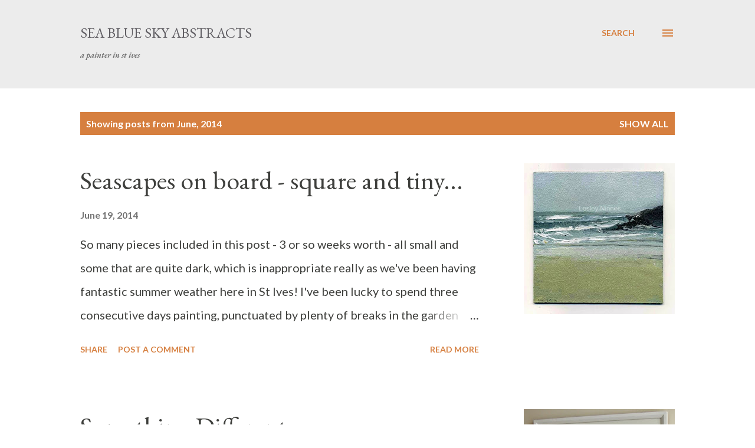

--- FILE ---
content_type: text/html; charset=UTF-8
request_url: https://sea-blue-sky-abstracts.blogspot.com/2014/06/
body_size: 27843
content:
<!DOCTYPE html>
<html dir='ltr' lang='en-GB'>
<head>
<meta content='width=device-width, initial-scale=1' name='viewport'/>
<title>sea blue sky abstracts</title>
<meta content='text/html; charset=UTF-8' http-equiv='Content-Type'/>
<!-- Chrome, Firefox OS and Opera -->
<meta content='#ffffff' name='theme-color'/>
<!-- Windows Phone -->
<meta content='#ffffff' name='msapplication-navbutton-color'/>
<meta content='blogger' name='generator'/>
<link href='https://sea-blue-sky-abstracts.blogspot.com/favicon.ico' rel='icon' type='image/x-icon'/>
<link href='https://sea-blue-sky-abstracts.blogspot.com/2014/06/' rel='canonical'/>
<link rel="alternate" type="application/atom+xml" title="sea blue sky abstracts - Atom" href="https://sea-blue-sky-abstracts.blogspot.com/feeds/posts/default" />
<link rel="alternate" type="application/rss+xml" title="sea blue sky abstracts - RSS" href="https://sea-blue-sky-abstracts.blogspot.com/feeds/posts/default?alt=rss" />
<link rel="service.post" type="application/atom+xml" title="sea blue sky abstracts - Atom" href="https://www.blogger.com/feeds/6090994830055733145/posts/default" />
<!--Can't find substitution for tag [blog.ieCssRetrofitLinks]-->
<meta content='Lesley Ninnes (nin&#39;niss) - an artist who likes to paint everything under the sun!' name='description'/>
<meta content='https://sea-blue-sky-abstracts.blogspot.com/2014/06/' property='og:url'/>
<meta content='sea blue sky abstracts' property='og:title'/>
<meta content='Lesley Ninnes (nin&#39;niss) - an artist who likes to paint everything under the sun!' property='og:description'/>
<meta content='https://blogger.googleusercontent.com/img/b/R29vZ2xl/AVvXsEh0I_fFS2x7sH1505igaElZT7ckzUHRMtxjl6triKRa69_JFJarjfSCB_3SBNEBKCwtD2Wnc-x907jsoc0qW2SCBQ3yW1V2G8v3oDmL7ienR7oB5z3lbAGq4HON4uLO2haBWdq2okJBhowW/w1200-h630-p-k-no-nu/b+Island+Side+Reflection.jpg' property='og:image'/>
<meta content='https://blogger.googleusercontent.com/img/b/R29vZ2xl/AVvXsEiD0Xs1Q9F2i6_NtHRK4424-HYhVhpmCHwNM2YAkGqmAKt_q3AdWlC0z8RXIus2ngPxzudiDgVFroknMTOvD8bOtzldqdbV3wXUrdkfujCwI0autvmrrChr3xFzMSuQQHqvTqXhDf6J7nN1/w1200-h630-p-k-no-nu/b+cropped+x+2.jpg' property='og:image'/>
<style type='text/css'>@font-face{font-family:'EB Garamond';font-style:italic;font-weight:600;font-display:swap;src:url(//fonts.gstatic.com/s/ebgaramond/v32/SlGFmQSNjdsmc35JDF1K5GRwUjcdlttVFm-rI7diR79wU6i1hGFJRvzr2Q.woff2)format('woff2');unicode-range:U+0460-052F,U+1C80-1C8A,U+20B4,U+2DE0-2DFF,U+A640-A69F,U+FE2E-FE2F;}@font-face{font-family:'EB Garamond';font-style:italic;font-weight:600;font-display:swap;src:url(//fonts.gstatic.com/s/ebgaramond/v32/SlGFmQSNjdsmc35JDF1K5GRwUjcdlttVFm-rI7diR795U6i1hGFJRvzr2Q.woff2)format('woff2');unicode-range:U+0301,U+0400-045F,U+0490-0491,U+04B0-04B1,U+2116;}@font-face{font-family:'EB Garamond';font-style:italic;font-weight:600;font-display:swap;src:url(//fonts.gstatic.com/s/ebgaramond/v32/SlGFmQSNjdsmc35JDF1K5GRwUjcdlttVFm-rI7diR79xU6i1hGFJRvzr2Q.woff2)format('woff2');unicode-range:U+1F00-1FFF;}@font-face{font-family:'EB Garamond';font-style:italic;font-weight:600;font-display:swap;src:url(//fonts.gstatic.com/s/ebgaramond/v32/SlGFmQSNjdsmc35JDF1K5GRwUjcdlttVFm-rI7diR79-U6i1hGFJRvzr2Q.woff2)format('woff2');unicode-range:U+0370-0377,U+037A-037F,U+0384-038A,U+038C,U+038E-03A1,U+03A3-03FF;}@font-face{font-family:'EB Garamond';font-style:italic;font-weight:600;font-display:swap;src:url(//fonts.gstatic.com/s/ebgaramond/v32/SlGFmQSNjdsmc35JDF1K5GRwUjcdlttVFm-rI7diR79yU6i1hGFJRvzr2Q.woff2)format('woff2');unicode-range:U+0102-0103,U+0110-0111,U+0128-0129,U+0168-0169,U+01A0-01A1,U+01AF-01B0,U+0300-0301,U+0303-0304,U+0308-0309,U+0323,U+0329,U+1EA0-1EF9,U+20AB;}@font-face{font-family:'EB Garamond';font-style:italic;font-weight:600;font-display:swap;src:url(//fonts.gstatic.com/s/ebgaramond/v32/SlGFmQSNjdsmc35JDF1K5GRwUjcdlttVFm-rI7diR79zU6i1hGFJRvzr2Q.woff2)format('woff2');unicode-range:U+0100-02BA,U+02BD-02C5,U+02C7-02CC,U+02CE-02D7,U+02DD-02FF,U+0304,U+0308,U+0329,U+1D00-1DBF,U+1E00-1E9F,U+1EF2-1EFF,U+2020,U+20A0-20AB,U+20AD-20C0,U+2113,U+2C60-2C7F,U+A720-A7FF;}@font-face{font-family:'EB Garamond';font-style:italic;font-weight:600;font-display:swap;src:url(//fonts.gstatic.com/s/ebgaramond/v32/SlGFmQSNjdsmc35JDF1K5GRwUjcdlttVFm-rI7diR799U6i1hGFJRvw.woff2)format('woff2');unicode-range:U+0000-00FF,U+0131,U+0152-0153,U+02BB-02BC,U+02C6,U+02DA,U+02DC,U+0304,U+0308,U+0329,U+2000-206F,U+20AC,U+2122,U+2191,U+2193,U+2212,U+2215,U+FEFF,U+FFFD;}@font-face{font-family:'EB Garamond';font-style:normal;font-weight:400;font-display:swap;src:url(//fonts.gstatic.com/s/ebgaramond/v32/SlGDmQSNjdsmc35JDF1K5E55YMjF_7DPuGi-6_RkCY9_WamXgHlIbvw.woff2)format('woff2');unicode-range:U+0460-052F,U+1C80-1C8A,U+20B4,U+2DE0-2DFF,U+A640-A69F,U+FE2E-FE2F;}@font-face{font-family:'EB Garamond';font-style:normal;font-weight:400;font-display:swap;src:url(//fonts.gstatic.com/s/ebgaramond/v32/SlGDmQSNjdsmc35JDF1K5E55YMjF_7DPuGi-6_RkAI9_WamXgHlIbvw.woff2)format('woff2');unicode-range:U+0301,U+0400-045F,U+0490-0491,U+04B0-04B1,U+2116;}@font-face{font-family:'EB Garamond';font-style:normal;font-weight:400;font-display:swap;src:url(//fonts.gstatic.com/s/ebgaramond/v32/SlGDmQSNjdsmc35JDF1K5E55YMjF_7DPuGi-6_RkCI9_WamXgHlIbvw.woff2)format('woff2');unicode-range:U+1F00-1FFF;}@font-face{font-family:'EB Garamond';font-style:normal;font-weight:400;font-display:swap;src:url(//fonts.gstatic.com/s/ebgaramond/v32/SlGDmQSNjdsmc35JDF1K5E55YMjF_7DPuGi-6_RkB49_WamXgHlIbvw.woff2)format('woff2');unicode-range:U+0370-0377,U+037A-037F,U+0384-038A,U+038C,U+038E-03A1,U+03A3-03FF;}@font-face{font-family:'EB Garamond';font-style:normal;font-weight:400;font-display:swap;src:url(//fonts.gstatic.com/s/ebgaramond/v32/SlGDmQSNjdsmc35JDF1K5E55YMjF_7DPuGi-6_RkC49_WamXgHlIbvw.woff2)format('woff2');unicode-range:U+0102-0103,U+0110-0111,U+0128-0129,U+0168-0169,U+01A0-01A1,U+01AF-01B0,U+0300-0301,U+0303-0304,U+0308-0309,U+0323,U+0329,U+1EA0-1EF9,U+20AB;}@font-face{font-family:'EB Garamond';font-style:normal;font-weight:400;font-display:swap;src:url(//fonts.gstatic.com/s/ebgaramond/v32/SlGDmQSNjdsmc35JDF1K5E55YMjF_7DPuGi-6_RkCo9_WamXgHlIbvw.woff2)format('woff2');unicode-range:U+0100-02BA,U+02BD-02C5,U+02C7-02CC,U+02CE-02D7,U+02DD-02FF,U+0304,U+0308,U+0329,U+1D00-1DBF,U+1E00-1E9F,U+1EF2-1EFF,U+2020,U+20A0-20AB,U+20AD-20C0,U+2113,U+2C60-2C7F,U+A720-A7FF;}@font-face{font-family:'EB Garamond';font-style:normal;font-weight:400;font-display:swap;src:url(//fonts.gstatic.com/s/ebgaramond/v32/SlGDmQSNjdsmc35JDF1K5E55YMjF_7DPuGi-6_RkBI9_WamXgHlI.woff2)format('woff2');unicode-range:U+0000-00FF,U+0131,U+0152-0153,U+02BB-02BC,U+02C6,U+02DA,U+02DC,U+0304,U+0308,U+0329,U+2000-206F,U+20AC,U+2122,U+2191,U+2193,U+2212,U+2215,U+FEFF,U+FFFD;}@font-face{font-family:'Lato';font-style:normal;font-weight:400;font-display:swap;src:url(//fonts.gstatic.com/s/lato/v25/S6uyw4BMUTPHjxAwXiWtFCfQ7A.woff2)format('woff2');unicode-range:U+0100-02BA,U+02BD-02C5,U+02C7-02CC,U+02CE-02D7,U+02DD-02FF,U+0304,U+0308,U+0329,U+1D00-1DBF,U+1E00-1E9F,U+1EF2-1EFF,U+2020,U+20A0-20AB,U+20AD-20C0,U+2113,U+2C60-2C7F,U+A720-A7FF;}@font-face{font-family:'Lato';font-style:normal;font-weight:400;font-display:swap;src:url(//fonts.gstatic.com/s/lato/v25/S6uyw4BMUTPHjx4wXiWtFCc.woff2)format('woff2');unicode-range:U+0000-00FF,U+0131,U+0152-0153,U+02BB-02BC,U+02C6,U+02DA,U+02DC,U+0304,U+0308,U+0329,U+2000-206F,U+20AC,U+2122,U+2191,U+2193,U+2212,U+2215,U+FEFF,U+FFFD;}@font-face{font-family:'Lato';font-style:normal;font-weight:700;font-display:swap;src:url(//fonts.gstatic.com/s/lato/v25/S6u9w4BMUTPHh6UVSwaPGQ3q5d0N7w.woff2)format('woff2');unicode-range:U+0100-02BA,U+02BD-02C5,U+02C7-02CC,U+02CE-02D7,U+02DD-02FF,U+0304,U+0308,U+0329,U+1D00-1DBF,U+1E00-1E9F,U+1EF2-1EFF,U+2020,U+20A0-20AB,U+20AD-20C0,U+2113,U+2C60-2C7F,U+A720-A7FF;}@font-face{font-family:'Lato';font-style:normal;font-weight:700;font-display:swap;src:url(//fonts.gstatic.com/s/lato/v25/S6u9w4BMUTPHh6UVSwiPGQ3q5d0.woff2)format('woff2');unicode-range:U+0000-00FF,U+0131,U+0152-0153,U+02BB-02BC,U+02C6,U+02DA,U+02DC,U+0304,U+0308,U+0329,U+2000-206F,U+20AC,U+2122,U+2191,U+2193,U+2212,U+2215,U+FEFF,U+FFFD;}@font-face{font-family:'Open Sans';font-style:normal;font-weight:600;font-stretch:100%;font-display:swap;src:url(//fonts.gstatic.com/s/opensans/v44/memSYaGs126MiZpBA-UvWbX2vVnXBbObj2OVZyOOSr4dVJWUgsgH1x4taVIUwaEQbjB_mQ.woff2)format('woff2');unicode-range:U+0460-052F,U+1C80-1C8A,U+20B4,U+2DE0-2DFF,U+A640-A69F,U+FE2E-FE2F;}@font-face{font-family:'Open Sans';font-style:normal;font-weight:600;font-stretch:100%;font-display:swap;src:url(//fonts.gstatic.com/s/opensans/v44/memSYaGs126MiZpBA-UvWbX2vVnXBbObj2OVZyOOSr4dVJWUgsgH1x4kaVIUwaEQbjB_mQ.woff2)format('woff2');unicode-range:U+0301,U+0400-045F,U+0490-0491,U+04B0-04B1,U+2116;}@font-face{font-family:'Open Sans';font-style:normal;font-weight:600;font-stretch:100%;font-display:swap;src:url(//fonts.gstatic.com/s/opensans/v44/memSYaGs126MiZpBA-UvWbX2vVnXBbObj2OVZyOOSr4dVJWUgsgH1x4saVIUwaEQbjB_mQ.woff2)format('woff2');unicode-range:U+1F00-1FFF;}@font-face{font-family:'Open Sans';font-style:normal;font-weight:600;font-stretch:100%;font-display:swap;src:url(//fonts.gstatic.com/s/opensans/v44/memSYaGs126MiZpBA-UvWbX2vVnXBbObj2OVZyOOSr4dVJWUgsgH1x4jaVIUwaEQbjB_mQ.woff2)format('woff2');unicode-range:U+0370-0377,U+037A-037F,U+0384-038A,U+038C,U+038E-03A1,U+03A3-03FF;}@font-face{font-family:'Open Sans';font-style:normal;font-weight:600;font-stretch:100%;font-display:swap;src:url(//fonts.gstatic.com/s/opensans/v44/memSYaGs126MiZpBA-UvWbX2vVnXBbObj2OVZyOOSr4dVJWUgsgH1x4iaVIUwaEQbjB_mQ.woff2)format('woff2');unicode-range:U+0307-0308,U+0590-05FF,U+200C-2010,U+20AA,U+25CC,U+FB1D-FB4F;}@font-face{font-family:'Open Sans';font-style:normal;font-weight:600;font-stretch:100%;font-display:swap;src:url(//fonts.gstatic.com/s/opensans/v44/memSYaGs126MiZpBA-UvWbX2vVnXBbObj2OVZyOOSr4dVJWUgsgH1x5caVIUwaEQbjB_mQ.woff2)format('woff2');unicode-range:U+0302-0303,U+0305,U+0307-0308,U+0310,U+0312,U+0315,U+031A,U+0326-0327,U+032C,U+032F-0330,U+0332-0333,U+0338,U+033A,U+0346,U+034D,U+0391-03A1,U+03A3-03A9,U+03B1-03C9,U+03D1,U+03D5-03D6,U+03F0-03F1,U+03F4-03F5,U+2016-2017,U+2034-2038,U+203C,U+2040,U+2043,U+2047,U+2050,U+2057,U+205F,U+2070-2071,U+2074-208E,U+2090-209C,U+20D0-20DC,U+20E1,U+20E5-20EF,U+2100-2112,U+2114-2115,U+2117-2121,U+2123-214F,U+2190,U+2192,U+2194-21AE,U+21B0-21E5,U+21F1-21F2,U+21F4-2211,U+2213-2214,U+2216-22FF,U+2308-230B,U+2310,U+2319,U+231C-2321,U+2336-237A,U+237C,U+2395,U+239B-23B7,U+23D0,U+23DC-23E1,U+2474-2475,U+25AF,U+25B3,U+25B7,U+25BD,U+25C1,U+25CA,U+25CC,U+25FB,U+266D-266F,U+27C0-27FF,U+2900-2AFF,U+2B0E-2B11,U+2B30-2B4C,U+2BFE,U+3030,U+FF5B,U+FF5D,U+1D400-1D7FF,U+1EE00-1EEFF;}@font-face{font-family:'Open Sans';font-style:normal;font-weight:600;font-stretch:100%;font-display:swap;src:url(//fonts.gstatic.com/s/opensans/v44/memSYaGs126MiZpBA-UvWbX2vVnXBbObj2OVZyOOSr4dVJWUgsgH1x5OaVIUwaEQbjB_mQ.woff2)format('woff2');unicode-range:U+0001-000C,U+000E-001F,U+007F-009F,U+20DD-20E0,U+20E2-20E4,U+2150-218F,U+2190,U+2192,U+2194-2199,U+21AF,U+21E6-21F0,U+21F3,U+2218-2219,U+2299,U+22C4-22C6,U+2300-243F,U+2440-244A,U+2460-24FF,U+25A0-27BF,U+2800-28FF,U+2921-2922,U+2981,U+29BF,U+29EB,U+2B00-2BFF,U+4DC0-4DFF,U+FFF9-FFFB,U+10140-1018E,U+10190-1019C,U+101A0,U+101D0-101FD,U+102E0-102FB,U+10E60-10E7E,U+1D2C0-1D2D3,U+1D2E0-1D37F,U+1F000-1F0FF,U+1F100-1F1AD,U+1F1E6-1F1FF,U+1F30D-1F30F,U+1F315,U+1F31C,U+1F31E,U+1F320-1F32C,U+1F336,U+1F378,U+1F37D,U+1F382,U+1F393-1F39F,U+1F3A7-1F3A8,U+1F3AC-1F3AF,U+1F3C2,U+1F3C4-1F3C6,U+1F3CA-1F3CE,U+1F3D4-1F3E0,U+1F3ED,U+1F3F1-1F3F3,U+1F3F5-1F3F7,U+1F408,U+1F415,U+1F41F,U+1F426,U+1F43F,U+1F441-1F442,U+1F444,U+1F446-1F449,U+1F44C-1F44E,U+1F453,U+1F46A,U+1F47D,U+1F4A3,U+1F4B0,U+1F4B3,U+1F4B9,U+1F4BB,U+1F4BF,U+1F4C8-1F4CB,U+1F4D6,U+1F4DA,U+1F4DF,U+1F4E3-1F4E6,U+1F4EA-1F4ED,U+1F4F7,U+1F4F9-1F4FB,U+1F4FD-1F4FE,U+1F503,U+1F507-1F50B,U+1F50D,U+1F512-1F513,U+1F53E-1F54A,U+1F54F-1F5FA,U+1F610,U+1F650-1F67F,U+1F687,U+1F68D,U+1F691,U+1F694,U+1F698,U+1F6AD,U+1F6B2,U+1F6B9-1F6BA,U+1F6BC,U+1F6C6-1F6CF,U+1F6D3-1F6D7,U+1F6E0-1F6EA,U+1F6F0-1F6F3,U+1F6F7-1F6FC,U+1F700-1F7FF,U+1F800-1F80B,U+1F810-1F847,U+1F850-1F859,U+1F860-1F887,U+1F890-1F8AD,U+1F8B0-1F8BB,U+1F8C0-1F8C1,U+1F900-1F90B,U+1F93B,U+1F946,U+1F984,U+1F996,U+1F9E9,U+1FA00-1FA6F,U+1FA70-1FA7C,U+1FA80-1FA89,U+1FA8F-1FAC6,U+1FACE-1FADC,U+1FADF-1FAE9,U+1FAF0-1FAF8,U+1FB00-1FBFF;}@font-face{font-family:'Open Sans';font-style:normal;font-weight:600;font-stretch:100%;font-display:swap;src:url(//fonts.gstatic.com/s/opensans/v44/memSYaGs126MiZpBA-UvWbX2vVnXBbObj2OVZyOOSr4dVJWUgsgH1x4vaVIUwaEQbjB_mQ.woff2)format('woff2');unicode-range:U+0102-0103,U+0110-0111,U+0128-0129,U+0168-0169,U+01A0-01A1,U+01AF-01B0,U+0300-0301,U+0303-0304,U+0308-0309,U+0323,U+0329,U+1EA0-1EF9,U+20AB;}@font-face{font-family:'Open Sans';font-style:normal;font-weight:600;font-stretch:100%;font-display:swap;src:url(//fonts.gstatic.com/s/opensans/v44/memSYaGs126MiZpBA-UvWbX2vVnXBbObj2OVZyOOSr4dVJWUgsgH1x4uaVIUwaEQbjB_mQ.woff2)format('woff2');unicode-range:U+0100-02BA,U+02BD-02C5,U+02C7-02CC,U+02CE-02D7,U+02DD-02FF,U+0304,U+0308,U+0329,U+1D00-1DBF,U+1E00-1E9F,U+1EF2-1EFF,U+2020,U+20A0-20AB,U+20AD-20C0,U+2113,U+2C60-2C7F,U+A720-A7FF;}@font-face{font-family:'Open Sans';font-style:normal;font-weight:600;font-stretch:100%;font-display:swap;src:url(//fonts.gstatic.com/s/opensans/v44/memSYaGs126MiZpBA-UvWbX2vVnXBbObj2OVZyOOSr4dVJWUgsgH1x4gaVIUwaEQbjA.woff2)format('woff2');unicode-range:U+0000-00FF,U+0131,U+0152-0153,U+02BB-02BC,U+02C6,U+02DA,U+02DC,U+0304,U+0308,U+0329,U+2000-206F,U+20AC,U+2122,U+2191,U+2193,U+2212,U+2215,U+FEFF,U+FFFD;}</style>
<style id='page-skin-1' type='text/css'><!--
/*! normalize.css v3.0.1 | MIT License | git.io/normalize */html{font-family:sans-serif;-ms-text-size-adjust:100%;-webkit-text-size-adjust:100%}body{margin:0}article,aside,details,figcaption,figure,footer,header,hgroup,main,nav,section,summary{display:block}audio,canvas,progress,video{display:inline-block;vertical-align:baseline}audio:not([controls]){display:none;height:0}[hidden],template{display:none}a{background:transparent}a:active,a:hover{outline:0}abbr[title]{border-bottom:1px dotted}b,strong{font-weight:bold}dfn{font-style:italic}h1{font-size:2em;margin:.67em 0}mark{background:#ff0;color:#000}small{font-size:80%}sub,sup{font-size:75%;line-height:0;position:relative;vertical-align:baseline}sup{top:-0.5em}sub{bottom:-0.25em}img{border:0}svg:not(:root){overflow:hidden}figure{margin:1em 40px}hr{-moz-box-sizing:content-box;box-sizing:content-box;height:0}pre{overflow:auto}code,kbd,pre,samp{font-family:monospace,monospace;font-size:1em}button,input,optgroup,select,textarea{color:inherit;font:inherit;margin:0}button{overflow:visible}button,select{text-transform:none}button,html input[type="button"],input[type="reset"],input[type="submit"]{-webkit-appearance:button;cursor:pointer}button[disabled],html input[disabled]{cursor:default}button::-moz-focus-inner,input::-moz-focus-inner{border:0;padding:0}input{line-height:normal}input[type="checkbox"],input[type="radio"]{box-sizing:border-box;padding:0}input[type="number"]::-webkit-inner-spin-button,input[type="number"]::-webkit-outer-spin-button{height:auto}input[type="search"]{-webkit-appearance:textfield;-moz-box-sizing:content-box;-webkit-box-sizing:content-box;box-sizing:content-box}input[type="search"]::-webkit-search-cancel-button,input[type="search"]::-webkit-search-decoration{-webkit-appearance:none}fieldset{border:1px solid #c0c0c0;margin:0 2px;padding:.35em .625em .75em}legend{border:0;padding:0}textarea{overflow:auto}optgroup{font-weight:bold}table{border-collapse:collapse;border-spacing:0}td,th{padding:0}
body{
overflow-wrap:break-word;
word-break:break-word;
word-wrap:break-word
}
.hidden{
display:none
}
.invisible{
visibility:hidden
}
.container::after,.float-container::after{
clear:both;
content:"";
display:table
}
.clearboth{
clear:both
}
#comments .comment .comment-actions,.subscribe-popup .FollowByEmail .follow-by-email-submit,.widget.Profile .profile-link{
background:0 0;
border:0;
box-shadow:none;
color:#d67f3f;
cursor:pointer;
font-size:14px;
font-weight:700;
outline:0;
text-decoration:none;
text-transform:uppercase;
width:auto
}
.dim-overlay{
background-color:rgba(0,0,0,.54);
height:100vh;
left:0;
position:fixed;
top:0;
width:100%
}
#sharing-dim-overlay{
background-color:transparent
}
input::-ms-clear{
display:none
}
.blogger-logo,.svg-icon-24.blogger-logo{
fill:#ff9800;
opacity:1
}
.loading-spinner-large{
-webkit-animation:mspin-rotate 1.568s infinite linear;
animation:mspin-rotate 1.568s infinite linear;
height:48px;
overflow:hidden;
position:absolute;
width:48px;
z-index:200
}
.loading-spinner-large>div{
-webkit-animation:mspin-revrot 5332ms infinite steps(4);
animation:mspin-revrot 5332ms infinite steps(4)
}
.loading-spinner-large>div>div{
-webkit-animation:mspin-singlecolor-large-film 1333ms infinite steps(81);
animation:mspin-singlecolor-large-film 1333ms infinite steps(81);
background-size:100%;
height:48px;
width:3888px
}
.mspin-black-large>div>div,.mspin-grey_54-large>div>div{
background-image:url(https://www.blogblog.com/indie/mspin_black_large.svg)
}
.mspin-white-large>div>div{
background-image:url(https://www.blogblog.com/indie/mspin_white_large.svg)
}
.mspin-grey_54-large{
opacity:.54
}
@-webkit-keyframes mspin-singlecolor-large-film{
from{
-webkit-transform:translateX(0);
transform:translateX(0)
}
to{
-webkit-transform:translateX(-3888px);
transform:translateX(-3888px)
}
}
@keyframes mspin-singlecolor-large-film{
from{
-webkit-transform:translateX(0);
transform:translateX(0)
}
to{
-webkit-transform:translateX(-3888px);
transform:translateX(-3888px)
}
}
@-webkit-keyframes mspin-rotate{
from{
-webkit-transform:rotate(0);
transform:rotate(0)
}
to{
-webkit-transform:rotate(360deg);
transform:rotate(360deg)
}
}
@keyframes mspin-rotate{
from{
-webkit-transform:rotate(0);
transform:rotate(0)
}
to{
-webkit-transform:rotate(360deg);
transform:rotate(360deg)
}
}
@-webkit-keyframes mspin-revrot{
from{
-webkit-transform:rotate(0);
transform:rotate(0)
}
to{
-webkit-transform:rotate(-360deg);
transform:rotate(-360deg)
}
}
@keyframes mspin-revrot{
from{
-webkit-transform:rotate(0);
transform:rotate(0)
}
to{
-webkit-transform:rotate(-360deg);
transform:rotate(-360deg)
}
}
.skip-navigation{
background-color:#fff;
box-sizing:border-box;
color:#000;
display:block;
height:0;
left:0;
line-height:50px;
overflow:hidden;
padding-top:0;
position:fixed;
text-align:center;
top:0;
-webkit-transition:box-shadow .3s,height .3s,padding-top .3s;
transition:box-shadow .3s,height .3s,padding-top .3s;
width:100%;
z-index:900
}
.skip-navigation:focus{
box-shadow:0 4px 5px 0 rgba(0,0,0,.14),0 1px 10px 0 rgba(0,0,0,.12),0 2px 4px -1px rgba(0,0,0,.2);
height:50px
}
#main{
outline:0
}
.main-heading{
position:absolute;
clip:rect(1px,1px,1px,1px);
padding:0;
border:0;
height:1px;
width:1px;
overflow:hidden
}
.Attribution{
margin-top:1em;
text-align:center
}
.Attribution .blogger img,.Attribution .blogger svg{
vertical-align:bottom
}
.Attribution .blogger img{
margin-right:.5em
}
.Attribution div{
line-height:24px;
margin-top:.5em
}
.Attribution .copyright,.Attribution .image-attribution{
font-size:.7em;
margin-top:1.5em
}
.BLOG_mobile_video_class{
display:none
}
.bg-photo{
background-attachment:scroll!important
}
body .CSS_LIGHTBOX{
z-index:900
}
.extendable .show-less,.extendable .show-more{
border-color:#d67f3f;
color:#d67f3f;
margin-top:8px
}
.extendable .show-less.hidden,.extendable .show-more.hidden{
display:none
}
.inline-ad{
display:none;
max-width:100%;
overflow:hidden
}
.adsbygoogle{
display:block
}
#cookieChoiceInfo{
bottom:0;
top:auto
}
iframe.b-hbp-video{
border:0
}
.post-body img{
max-width:100%
}
.post-body iframe{
max-width:100%
}
.post-body a[imageanchor="1"]{
display:inline-block
}
.byline{
margin-right:1em
}
.byline:last-child{
margin-right:0
}
.link-copied-dialog{
max-width:520px;
outline:0
}
.link-copied-dialog .modal-dialog-buttons{
margin-top:8px
}
.link-copied-dialog .goog-buttonset-default{
background:0 0;
border:0
}
.link-copied-dialog .goog-buttonset-default:focus{
outline:0
}
.paging-control-container{
margin-bottom:16px
}
.paging-control-container .paging-control{
display:inline-block
}
.paging-control-container .comment-range-text::after,.paging-control-container .paging-control{
color:#d67f3f
}
.paging-control-container .comment-range-text,.paging-control-container .paging-control{
margin-right:8px
}
.paging-control-container .comment-range-text::after,.paging-control-container .paging-control::after{
content:"\b7";
cursor:default;
padding-left:8px;
pointer-events:none
}
.paging-control-container .comment-range-text:last-child::after,.paging-control-container .paging-control:last-child::after{
content:none
}
.byline.reactions iframe{
height:20px
}
.b-notification{
color:#000;
background-color:#fff;
border-bottom:solid 1px #000;
box-sizing:border-box;
padding:16px 32px;
text-align:center
}
.b-notification.visible{
-webkit-transition:margin-top .3s cubic-bezier(.4,0,.2,1);
transition:margin-top .3s cubic-bezier(.4,0,.2,1)
}
.b-notification.invisible{
position:absolute
}
.b-notification-close{
position:absolute;
right:8px;
top:8px
}
.no-posts-message{
line-height:40px;
text-align:center
}
@media screen and (max-width:968px){
body.item-view .post-body a[imageanchor="1"][style*="float: left;"],body.item-view .post-body a[imageanchor="1"][style*="float: right;"]{
float:none!important;
clear:none!important
}
body.item-view .post-body a[imageanchor="1"] img{
display:block;
height:auto;
margin:0 auto
}
body.item-view .post-body>.separator:first-child>a[imageanchor="1"]:first-child{
margin-top:20px
}
.post-body a[imageanchor]{
display:block
}
body.item-view .post-body a[imageanchor="1"]{
margin-left:0!important;
margin-right:0!important
}
body.item-view .post-body a[imageanchor="1"]+a[imageanchor="1"]{
margin-top:16px
}
}
.item-control{
display:none
}
#comments{
border-top:1px dashed rgba(0,0,0,.54);
margin-top:20px;
padding:20px
}
#comments .comment-thread ol{
margin:0;
padding-left:0;
padding-left:0
}
#comments .comment .comment-replybox-single,#comments .comment-thread .comment-replies{
margin-left:60px
}
#comments .comment-thread .thread-count{
display:none
}
#comments .comment{
list-style-type:none;
padding:0 0 30px;
position:relative
}
#comments .comment .comment{
padding-bottom:8px
}
.comment .avatar-image-container{
position:absolute
}
.comment .avatar-image-container img{
border-radius:50%
}
.avatar-image-container svg,.comment .avatar-image-container .avatar-icon{
border-radius:50%;
border:solid 1px #d67f3f;
box-sizing:border-box;
fill:#d67f3f;
height:35px;
margin:0;
padding:7px;
width:35px
}
.comment .comment-block{
margin-top:10px;
margin-left:60px;
padding-bottom:0
}
#comments .comment-author-header-wrapper{
margin-left:40px
}
#comments .comment .thread-expanded .comment-block{
padding-bottom:20px
}
#comments .comment .comment-header .user,#comments .comment .comment-header .user a{
color:#292929;
font-style:normal;
font-weight:700
}
#comments .comment .comment-actions{
bottom:0;
margin-bottom:15px;
position:absolute
}
#comments .comment .comment-actions>*{
margin-right:8px
}
#comments .comment .comment-header .datetime{
bottom:0;
color:rgba(0,0,0,0.54);
display:inline-block;
font-size:13px;
font-style:italic;
margin-left:8px
}
#comments .comment .comment-footer .comment-timestamp a,#comments .comment .comment-header .datetime a{
color:rgba(0,0,0,0.54)
}
#comments .comment .comment-content,.comment .comment-body{
margin-top:12px;
word-break:break-word
}
.comment-body{
margin-bottom:12px
}
#comments.embed[data-num-comments="0"]{
border:0;
margin-top:0;
padding-top:0
}
#comments.embed[data-num-comments="0"] #comment-post-message,#comments.embed[data-num-comments="0"] div.comment-form>p,#comments.embed[data-num-comments="0"] p.comment-footer{
display:none
}
#comment-editor-src{
display:none
}
.comments .comments-content .loadmore.loaded{
max-height:0;
opacity:0;
overflow:hidden
}
.extendable .remaining-items{
height:0;
overflow:hidden;
-webkit-transition:height .3s cubic-bezier(.4,0,.2,1);
transition:height .3s cubic-bezier(.4,0,.2,1)
}
.extendable .remaining-items.expanded{
height:auto
}
.svg-icon-24,.svg-icon-24-button{
cursor:pointer;
height:24px;
width:24px;
min-width:24px
}
.touch-icon{
margin:-12px;
padding:12px
}
.touch-icon:active,.touch-icon:focus{
background-color:rgba(153,153,153,.4);
border-radius:50%
}
svg:not(:root).touch-icon{
overflow:visible
}
html[dir=rtl] .rtl-reversible-icon{
-webkit-transform:scaleX(-1);
-ms-transform:scaleX(-1);
transform:scaleX(-1)
}
.svg-icon-24-button,.touch-icon-button{
background:0 0;
border:0;
margin:0;
outline:0;
padding:0
}
.touch-icon-button .touch-icon:active,.touch-icon-button .touch-icon:focus{
background-color:transparent
}
.touch-icon-button:active .touch-icon,.touch-icon-button:focus .touch-icon{
background-color:rgba(153,153,153,.4);
border-radius:50%
}
.Profile .default-avatar-wrapper .avatar-icon{
border-radius:50%;
border:solid 1px #000000;
box-sizing:border-box;
fill:#000000;
margin:0
}
.Profile .individual .default-avatar-wrapper .avatar-icon{
padding:25px
}
.Profile .individual .avatar-icon,.Profile .individual .profile-img{
height:120px;
width:120px
}
.Profile .team .default-avatar-wrapper .avatar-icon{
padding:8px
}
.Profile .team .avatar-icon,.Profile .team .default-avatar-wrapper,.Profile .team .profile-img{
height:40px;
width:40px
}
.snippet-container{
margin:0;
position:relative;
overflow:hidden
}
.snippet-fade{
bottom:0;
box-sizing:border-box;
position:absolute;
width:96px
}
.snippet-fade{
right:0
}
.snippet-fade:after{
content:"\2026"
}
.snippet-fade:after{
float:right
}
.post-bottom{
-webkit-box-align:center;
-webkit-align-items:center;
-ms-flex-align:center;
align-items:center;
display:-webkit-box;
display:-webkit-flex;
display:-ms-flexbox;
display:flex;
-webkit-flex-wrap:wrap;
-ms-flex-wrap:wrap;
flex-wrap:wrap
}
.post-footer{
-webkit-box-flex:1;
-webkit-flex:1 1 auto;
-ms-flex:1 1 auto;
flex:1 1 auto;
-webkit-flex-wrap:wrap;
-ms-flex-wrap:wrap;
flex-wrap:wrap;
-webkit-box-ordinal-group:2;
-webkit-order:1;
-ms-flex-order:1;
order:1
}
.post-footer>*{
-webkit-box-flex:0;
-webkit-flex:0 1 auto;
-ms-flex:0 1 auto;
flex:0 1 auto
}
.post-footer .byline:last-child{
margin-right:1em
}
.jump-link{
-webkit-box-flex:0;
-webkit-flex:0 0 auto;
-ms-flex:0 0 auto;
flex:0 0 auto;
-webkit-box-ordinal-group:3;
-webkit-order:2;
-ms-flex-order:2;
order:2
}
.centered-top-container.sticky{
left:0;
position:fixed;
right:0;
top:0;
width:auto;
z-index:8;
-webkit-transition-property:opacity,-webkit-transform;
transition-property:opacity,-webkit-transform;
transition-property:transform,opacity;
transition-property:transform,opacity,-webkit-transform;
-webkit-transition-duration:.2s;
transition-duration:.2s;
-webkit-transition-timing-function:cubic-bezier(.4,0,.2,1);
transition-timing-function:cubic-bezier(.4,0,.2,1)
}
.centered-top-placeholder{
display:none
}
.collapsed-header .centered-top-placeholder{
display:block
}
.centered-top-container .Header .replaced h1,.centered-top-placeholder .Header .replaced h1{
display:none
}
.centered-top-container.sticky .Header .replaced h1{
display:block
}
.centered-top-container.sticky .Header .header-widget{
background:0 0
}
.centered-top-container.sticky .Header .header-image-wrapper{
display:none
}
.centered-top-container img,.centered-top-placeholder img{
max-width:100%
}
.collapsible{
-webkit-transition:height .3s cubic-bezier(.4,0,.2,1);
transition:height .3s cubic-bezier(.4,0,.2,1)
}
.collapsible,.collapsible>summary{
display:block;
overflow:hidden
}
.collapsible>:not(summary){
display:none
}
.collapsible[open]>:not(summary){
display:block
}
.collapsible:focus,.collapsible>summary:focus{
outline:0
}
.collapsible>summary{
cursor:pointer;
display:block;
padding:0
}
.collapsible:focus>summary,.collapsible>summary:focus{
background-color:transparent
}
.collapsible>summary::-webkit-details-marker{
display:none
}
.collapsible-title{
-webkit-box-align:center;
-webkit-align-items:center;
-ms-flex-align:center;
align-items:center;
display:-webkit-box;
display:-webkit-flex;
display:-ms-flexbox;
display:flex
}
.collapsible-title .title{
-webkit-box-flex:1;
-webkit-flex:1 1 auto;
-ms-flex:1 1 auto;
flex:1 1 auto;
-webkit-box-ordinal-group:1;
-webkit-order:0;
-ms-flex-order:0;
order:0;
overflow:hidden;
text-overflow:ellipsis;
white-space:nowrap
}
.collapsible-title .chevron-down,.collapsible[open] .collapsible-title .chevron-up{
display:block
}
.collapsible-title .chevron-up,.collapsible[open] .collapsible-title .chevron-down{
display:none
}
.overflowable-container{
max-height:48px;
overflow:hidden;
position:relative
}
.overflow-button{
cursor:pointer
}
#overflowable-dim-overlay{
background:0 0
}
.overflow-popup{
box-shadow:0 2px 2px 0 rgba(0,0,0,.14),0 3px 1px -2px rgba(0,0,0,.2),0 1px 5px 0 rgba(0,0,0,.12);
background-color:#ffffff;
left:0;
max-width:calc(100% - 32px);
position:absolute;
top:0;
visibility:hidden;
z-index:101
}
.overflow-popup ul{
list-style:none
}
.overflow-popup .tabs li,.overflow-popup li{
display:block;
height:auto
}
.overflow-popup .tabs li{
padding-left:0;
padding-right:0
}
.overflow-button.hidden,.overflow-popup .tabs li.hidden,.overflow-popup li.hidden{
display:none
}
.ripple{
position:relative
}
.ripple>*{
z-index:1
}
.splash-wrapper{
bottom:0;
left:0;
overflow:hidden;
pointer-events:none;
position:absolute;
right:0;
top:0;
z-index:0
}
.splash{
background:#ccc;
border-radius:100%;
display:block;
opacity:.6;
position:absolute;
-webkit-transform:scale(0);
-ms-transform:scale(0);
transform:scale(0)
}
.splash.animate{
-webkit-animation:ripple-effect .4s linear;
animation:ripple-effect .4s linear
}
@-webkit-keyframes ripple-effect{
100%{
opacity:0;
-webkit-transform:scale(2.5);
transform:scale(2.5)
}
}
@keyframes ripple-effect{
100%{
opacity:0;
-webkit-transform:scale(2.5);
transform:scale(2.5)
}
}
.search{
display:-webkit-box;
display:-webkit-flex;
display:-ms-flexbox;
display:flex;
line-height:24px;
width:24px
}
.search.focused{
width:100%
}
.search.focused .section{
width:100%
}
.search form{
z-index:101
}
.search h3{
display:none
}
.search form{
display:-webkit-box;
display:-webkit-flex;
display:-ms-flexbox;
display:flex;
-webkit-box-flex:1;
-webkit-flex:1 0 0;
-ms-flex:1 0 0px;
flex:1 0 0;
border-bottom:solid 1px transparent;
padding-bottom:8px
}
.search form>*{
display:none
}
.search.focused form>*{
display:block
}
.search .search-input label{
display:none
}
.centered-top-placeholder.cloned .search form{
z-index:30
}
.search.focused form{
border-color:#292929;
position:relative;
width:auto
}
.collapsed-header .centered-top-container .search.focused form{
border-bottom-color:transparent
}
.search-expand{
-webkit-box-flex:0;
-webkit-flex:0 0 auto;
-ms-flex:0 0 auto;
flex:0 0 auto
}
.search-expand-text{
display:none
}
.search-close{
display:inline;
vertical-align:middle
}
.search-input{
-webkit-box-flex:1;
-webkit-flex:1 0 1px;
-ms-flex:1 0 1px;
flex:1 0 1px
}
.search-input input{
background:0 0;
border:0;
box-sizing:border-box;
color:#292929;
display:inline-block;
outline:0;
width:calc(100% - 48px)
}
.search-input input.no-cursor{
color:transparent;
text-shadow:0 0 0 #292929
}
.collapsed-header .centered-top-container .search-action,.collapsed-header .centered-top-container .search-input input{
color:#292929
}
.collapsed-header .centered-top-container .search-input input.no-cursor{
color:transparent;
text-shadow:0 0 0 #292929
}
.collapsed-header .centered-top-container .search-input input.no-cursor:focus,.search-input input.no-cursor:focus{
outline:0
}
.search-focused>*{
visibility:hidden
}
.search-focused .search,.search-focused .search-icon{
visibility:visible
}
.search.focused .search-action{
display:block
}
.search.focused .search-action:disabled{
opacity:.3
}
.sidebar-container{
background-color:#f7f7f7;
max-width:320px;
overflow-y:auto;
-webkit-transition-property:-webkit-transform;
transition-property:-webkit-transform;
transition-property:transform;
transition-property:transform,-webkit-transform;
-webkit-transition-duration:.3s;
transition-duration:.3s;
-webkit-transition-timing-function:cubic-bezier(0,0,.2,1);
transition-timing-function:cubic-bezier(0,0,.2,1);
width:320px;
z-index:101;
-webkit-overflow-scrolling:touch
}
.sidebar-container .navigation{
line-height:0;
padding:16px
}
.sidebar-container .sidebar-back{
cursor:pointer
}
.sidebar-container .widget{
background:0 0;
margin:0 16px;
padding:16px 0
}
.sidebar-container .widget .title{
color:#000000;
margin:0
}
.sidebar-container .widget ul{
list-style:none;
margin:0;
padding:0
}
.sidebar-container .widget ul ul{
margin-left:1em
}
.sidebar-container .widget li{
font-size:16px;
line-height:normal
}
.sidebar-container .widget+.widget{
border-top:1px dashed #000000
}
.BlogArchive li{
margin:16px 0
}
.BlogArchive li:last-child{
margin-bottom:0
}
.Label li a{
display:inline-block
}
.BlogArchive .post-count,.Label .label-count{
float:right;
margin-left:.25em
}
.BlogArchive .post-count::before,.Label .label-count::before{
content:"("
}
.BlogArchive .post-count::after,.Label .label-count::after{
content:")"
}
.widget.Translate .skiptranslate>div{
display:block!important
}
.widget.Profile .profile-link{
display:-webkit-box;
display:-webkit-flex;
display:-ms-flexbox;
display:flex
}
.widget.Profile .team-member .default-avatar-wrapper,.widget.Profile .team-member .profile-img{
-webkit-box-flex:0;
-webkit-flex:0 0 auto;
-ms-flex:0 0 auto;
flex:0 0 auto;
margin-right:1em
}
.widget.Profile .individual .profile-link{
-webkit-box-orient:vertical;
-webkit-box-direction:normal;
-webkit-flex-direction:column;
-ms-flex-direction:column;
flex-direction:column
}
.widget.Profile .team .profile-link .profile-name{
-webkit-align-self:center;
-ms-flex-item-align:center;
align-self:center;
display:block;
-webkit-box-flex:1;
-webkit-flex:1 1 auto;
-ms-flex:1 1 auto;
flex:1 1 auto
}
.dim-overlay{
background-color:rgba(0,0,0,.54);
z-index:100
}
body.sidebar-visible{
overflow-y:hidden
}
@media screen and (max-width:1619px){
.sidebar-container{
bottom:0;
position:fixed;
top:0;
left:auto;
right:0
}
.sidebar-container.sidebar-invisible{
-webkit-transition-timing-function:cubic-bezier(.4,0,.6,1);
transition-timing-function:cubic-bezier(.4,0,.6,1);
-webkit-transform:translateX(320px);
-ms-transform:translateX(320px);
transform:translateX(320px)
}
}
.dialog{
box-shadow:0 2px 2px 0 rgba(0,0,0,.14),0 3px 1px -2px rgba(0,0,0,.2),0 1px 5px 0 rgba(0,0,0,.12);
background:#ffffff;
box-sizing:border-box;
color:#292929;
padding:30px;
position:fixed;
text-align:center;
width:calc(100% - 24px);
z-index:101
}
.dialog input[type=email],.dialog input[type=text]{
background-color:transparent;
border:0;
border-bottom:solid 1px rgba(41,41,41,.12);
color:#292929;
display:block;
font-family:Lato, sans-serif;
font-size:16px;
line-height:24px;
margin:auto;
padding-bottom:7px;
outline:0;
text-align:center;
width:100%
}
.dialog input[type=email]::-webkit-input-placeholder,.dialog input[type=text]::-webkit-input-placeholder{
color:#292929
}
.dialog input[type=email]::-moz-placeholder,.dialog input[type=text]::-moz-placeholder{
color:#292929
}
.dialog input[type=email]:-ms-input-placeholder,.dialog input[type=text]:-ms-input-placeholder{
color:#292929
}
.dialog input[type=email]::-ms-input-placeholder,.dialog input[type=text]::-ms-input-placeholder{
color:#292929
}
.dialog input[type=email]::placeholder,.dialog input[type=text]::placeholder{
color:#292929
}
.dialog input[type=email]:focus,.dialog input[type=text]:focus{
border-bottom:solid 2px #d67f3f;
padding-bottom:6px
}
.dialog input.no-cursor{
color:transparent;
text-shadow:0 0 0 #292929
}
.dialog input.no-cursor:focus{
outline:0
}
.dialog input.no-cursor:focus{
outline:0
}
.dialog input[type=submit]{
font-family:Lato, sans-serif
}
.dialog .goog-buttonset-default{
color:#d67f3f
}
.subscribe-popup{
max-width:364px
}
.subscribe-popup h3{
color:#ffffff;
font-size:1.8em;
margin-top:0
}
.subscribe-popup .FollowByEmail h3{
display:none
}
.subscribe-popup .FollowByEmail .follow-by-email-submit{
color:#d67f3f;
display:inline-block;
margin:0 auto;
margin-top:24px;
width:auto;
white-space:normal
}
.subscribe-popup .FollowByEmail .follow-by-email-submit:disabled{
cursor:default;
opacity:.3
}
@media (max-width:800px){
.blog-name div.widget.Subscribe{
margin-bottom:16px
}
body.item-view .blog-name div.widget.Subscribe{
margin:8px auto 16px auto;
width:100%
}
}
body#layout .bg-photo,body#layout .bg-photo-overlay{
display:none
}
body#layout .page_body{
padding:0;
position:relative;
top:0
}
body#layout .page{
display:inline-block;
left:inherit;
position:relative;
vertical-align:top;
width:540px
}
body#layout .centered{
max-width:954px
}
body#layout .navigation{
display:none
}
body#layout .sidebar-container{
display:inline-block;
width:40%
}
body#layout .hamburger-menu,body#layout .search{
display:none
}
.widget.Sharing .sharing-button{
display:none
}
.widget.Sharing .sharing-buttons li{
padding:0
}
.widget.Sharing .sharing-buttons li span{
display:none
}
.post-share-buttons{
position:relative
}
.centered-bottom .share-buttons .svg-icon-24,.share-buttons .svg-icon-24{
fill:#d67f3f
}
.sharing-open.touch-icon-button:active .touch-icon,.sharing-open.touch-icon-button:focus .touch-icon{
background-color:transparent
}
.share-buttons{
background-color:#ffffff;
border-radius:2px;
box-shadow:0 2px 2px 0 rgba(0,0,0,.14),0 3px 1px -2px rgba(0,0,0,.2),0 1px 5px 0 rgba(0,0,0,.12);
color:#d67f3f;
list-style:none;
margin:0;
padding:8px 0;
position:absolute;
top:-11px;
min-width:200px;
z-index:101
}
.share-buttons.hidden{
display:none
}
.sharing-button{
background:0 0;
border:0;
margin:0;
outline:0;
padding:0;
cursor:pointer
}
.share-buttons li{
margin:0;
height:48px
}
.share-buttons li:last-child{
margin-bottom:0
}
.share-buttons li .sharing-platform-button{
box-sizing:border-box;
cursor:pointer;
display:block;
height:100%;
margin-bottom:0;
padding:0 16px;
position:relative;
width:100%
}
.share-buttons li .sharing-platform-button:focus,.share-buttons li .sharing-platform-button:hover{
background-color:rgba(128,128,128,.1);
outline:0
}
.share-buttons li svg[class*=" sharing-"],.share-buttons li svg[class^=sharing-]{
position:absolute;
top:10px
}
.share-buttons li span.sharing-platform-button{
position:relative;
top:0
}
.share-buttons li .platform-sharing-text{
display:block;
font-size:16px;
line-height:48px;
white-space:nowrap
}
.share-buttons li .platform-sharing-text{
margin-left:56px
}
.flat-button{
cursor:pointer;
display:inline-block;
font-weight:700;
text-transform:uppercase;
border-radius:2px;
padding:8px;
margin:-8px
}
.flat-icon-button{
background:0 0;
border:0;
margin:0;
outline:0;
padding:0;
margin:-12px;
padding:12px;
cursor:pointer;
box-sizing:content-box;
display:inline-block;
line-height:0
}
.flat-icon-button,.flat-icon-button .splash-wrapper{
border-radius:50%
}
.flat-icon-button .splash.animate{
-webkit-animation-duration:.3s;
animation-duration:.3s
}
h1,h2,h3,h4,h5,h6{
margin:0
}
.post-body h1,.post-body h2,.post-body h3,.post-body h4,.post-body h5,.post-body h6{
margin:1em 0
}
.action-link,a{
color:#d67f3f;
cursor:pointer;
text-decoration:none
}
.action-link:visited,a:visited{
color:#d67f3f
}
.action-link:hover,a:hover{
color:#d67f3f
}
body{
background-color:#ffffff;
color:#292929;
font:400 20px Lato, sans-serif;
margin:0 auto
}
.unused{
background:#ffffff none repeat scroll top left
}
.dim-overlay{
z-index:100
}
.all-container{
min-height:100vh;
display:-webkit-box;
display:-webkit-flex;
display:-ms-flexbox;
display:flex;
-webkit-box-orient:vertical;
-webkit-box-direction:normal;
-webkit-flex-direction:column;
-ms-flex-direction:column;
flex-direction:column
}
body.sidebar-visible .all-container{
overflow-y:scroll
}
.page{
max-width:1280px;
width:100%
}
.Blog{
padding:0;
padding-left:136px
}
.main_content_container{
-webkit-box-flex:0;
-webkit-flex:0 0 auto;
-ms-flex:0 0 auto;
flex:0 0 auto;
margin:0 auto;
max-width:1600px;
width:100%
}
.centered-top-container{
-webkit-box-flex:0;
-webkit-flex:0 0 auto;
-ms-flex:0 0 auto;
flex:0 0 auto
}
.centered-top,.centered-top-placeholder{
box-sizing:border-box;
width:100%
}
.centered-top{
box-sizing:border-box;
margin:0 auto;
max-width:1280px;
padding:44px 136px 32px 136px;
width:100%
}
.centered-top h3{
color:rgba(0,0,0,0.54);
font:700 14px Lato, sans-serif
}
.centered{
width:100%
}
.centered-top-firstline{
display:-webkit-box;
display:-webkit-flex;
display:-ms-flexbox;
display:flex;
position:relative;
width:100%
}
.main_header_elements{
display:-webkit-box;
display:-webkit-flex;
display:-ms-flexbox;
display:flex;
-webkit-box-flex:0;
-webkit-flex:0 1 auto;
-ms-flex:0 1 auto;
flex:0 1 auto;
-webkit-box-ordinal-group:2;
-webkit-order:1;
-ms-flex-order:1;
order:1;
overflow-x:hidden;
width:100%
}
html[dir=rtl] .main_header_elements{
-webkit-box-ordinal-group:3;
-webkit-order:2;
-ms-flex-order:2;
order:2
}
body.search-view .centered-top.search-focused .blog-name{
display:none
}
.widget.Header img{
max-width:100%
}
.blog-name{
-webkit-box-flex:1;
-webkit-flex:1 1 auto;
-ms-flex:1 1 auto;
flex:1 1 auto;
min-width:0;
-webkit-box-ordinal-group:2;
-webkit-order:1;
-ms-flex-order:1;
order:1;
-webkit-transition:opacity .2s cubic-bezier(.4,0,.2,1);
transition:opacity .2s cubic-bezier(.4,0,.2,1)
}
.subscribe-section-container{
-webkit-box-flex:0;
-webkit-flex:0 0 auto;
-ms-flex:0 0 auto;
flex:0 0 auto;
-webkit-box-ordinal-group:3;
-webkit-order:2;
-ms-flex-order:2;
order:2
}
.search{
-webkit-box-flex:0;
-webkit-flex:0 0 auto;
-ms-flex:0 0 auto;
flex:0 0 auto;
-webkit-box-ordinal-group:4;
-webkit-order:3;
-ms-flex-order:3;
order:3;
line-height:24px
}
.search svg{
margin-bottom:0px;
margin-top:0px;
padding-bottom:0;
padding-top:0
}
.search,.search.focused{
display:block;
width:auto
}
.search .section{
opacity:0;
position:absolute;
right:0;
top:0;
-webkit-transition:opacity .2s cubic-bezier(.4,0,.2,1);
transition:opacity .2s cubic-bezier(.4,0,.2,1)
}
.search-expand{
background:0 0;
border:0;
margin:0;
outline:0;
padding:0;
display:block
}
.search.focused .search-expand{
visibility:hidden
}
.hamburger-menu{
float:right;
height:24px
}
.search-expand,.subscribe-section-container{
margin-left:44px
}
.hamburger-section{
-webkit-box-flex:1;
-webkit-flex:1 0 auto;
-ms-flex:1 0 auto;
flex:1 0 auto;
margin-left:44px;
-webkit-box-ordinal-group:3;
-webkit-order:2;
-ms-flex-order:2;
order:2
}
html[dir=rtl] .hamburger-section{
-webkit-box-ordinal-group:2;
-webkit-order:1;
-ms-flex-order:1;
order:1
}
.search-expand-icon{
display:none
}
.search-expand-text{
display:block
}
.search-input{
width:100%
}
.search-focused .hamburger-section{
visibility:visible
}
.centered-top-secondline .PageList ul{
margin:0;
max-height:288px;
overflow-y:hidden
}
.centered-top-secondline .PageList li{
margin-right:30px
}
.centered-top-secondline .PageList li:first-child a{
padding-left:0
}
.centered-top-secondline .PageList .overflow-popup ul{
overflow-y:auto
}
.centered-top-secondline .PageList .overflow-popup li{
display:block
}
.centered-top-secondline .PageList .overflow-popup li.hidden{
display:none
}
.overflowable-contents li{
display:inline-block;
height:48px
}
.sticky .blog-name{
overflow:hidden
}
.sticky .blog-name .widget.Header h1{
overflow:hidden;
text-overflow:ellipsis;
white-space:nowrap
}
.sticky .blog-name .widget.Header p,.sticky .centered-top-secondline{
display:none
}
.centered-top-container,.centered-top-placeholder{
background:#ececec none repeat scroll top left
}
.centered-top .svg-icon-24{
fill:#d67f3f
}
.blog-name h1,.blog-name h1 a{
color:#5e5c61;
font:400 24px EB Garamond, serif;
line-height:24px;
text-transform:uppercase
}
.widget.Header .header-widget p{
font:400 14px EB Garamond, serif;
font-style:italic;
color:rgba(0,0,0,0.54);
line-height:1.6;
max-width:676px
}
.centered-top .flat-button{
color:#d67f3f;
cursor:pointer;
font:700 14px Lato, sans-serif;
line-height:24px;
text-transform:uppercase;
-webkit-transition:opacity .2s cubic-bezier(.4,0,.2,1);
transition:opacity .2s cubic-bezier(.4,0,.2,1)
}
.subscribe-button{
background:0 0;
border:0;
margin:0;
outline:0;
padding:0;
display:block
}
html[dir=ltr] .search form{
margin-right:12px
}
.search.focused .section{
opacity:1;
margin-right:36px;
width:calc(100% - 36px)
}
.search input{
border:0;
color:rgba(0,0,0,0.54);
font:700 16px Lato, sans-serif;
line-height:24px;
outline:0;
width:100%
}
.search form{
padding-bottom:0
}
.search input[type=submit]{
display:none
}
.search input::-webkit-input-placeholder{
text-transform:uppercase
}
.search input::-moz-placeholder{
text-transform:uppercase
}
.search input:-ms-input-placeholder{
text-transform:uppercase
}
.search input::-ms-input-placeholder{
text-transform:uppercase
}
.search input::placeholder{
text-transform:uppercase
}
.centered-top-secondline .dim-overlay,.search .dim-overlay{
background:0 0
}
.centered-top-secondline .PageList .overflow-button a,.centered-top-secondline .PageList li a{
color:#d67f3f;
font:700 14px Lato, sans-serif;
line-height:48px;
padding:12px
}
.centered-top-secondline .PageList li.selected a{
color:#d67f3f
}
.centered-top-secondline .overflow-popup .PageList li a{
color:#292929
}
.PageList ul{
padding:0
}
.sticky .search form{
border:0
}
.sticky{
box-shadow:0 0 20px 0 rgba(0,0,0,.7)
}
.sticky .centered-top{
padding-bottom:0;
padding-top:0
}
.sticky .blog-name h1,.sticky .search,.sticky .search-expand,.sticky .subscribe-button{
line-height:40px
}
.sticky .hamburger-section,.sticky .search-expand,.sticky .search.focused .search-submit{
-webkit-box-align:center;
-webkit-align-items:center;
-ms-flex-align:center;
align-items:center;
display:-webkit-box;
display:-webkit-flex;
display:-ms-flexbox;
display:flex;
height:40px
}
.subscribe-popup h3{
color:rgba(0,0,0,0.84);
font:700 24px Lato, sans-serif;
margin-bottom:24px
}
.subscribe-popup div.widget.FollowByEmail .follow-by-email-address{
color:rgba(0,0,0,0.84);
font:700 14px Lato, sans-serif
}
.subscribe-popup div.widget.FollowByEmail .follow-by-email-submit{
color:#d67f3f;
font:700 14px Lato, sans-serif;
margin-top:24px
}
.post-content{
-webkit-box-flex:0;
-webkit-flex:0 1 auto;
-ms-flex:0 1 auto;
flex:0 1 auto;
-webkit-box-ordinal-group:2;
-webkit-order:1;
-ms-flex-order:1;
order:1;
margin-right:76px;
max-width:676px;
width:100%
}
.post-filter-message{
background-color:#d67f3f;
color:#ffffff;
display:-webkit-box;
display:-webkit-flex;
display:-ms-flexbox;
display:flex;
font:700 16px Lato, sans-serif;
margin:40px 136px 48px 136px;
padding:10px;
position:relative
}
.post-filter-message>*{
-webkit-box-flex:0;
-webkit-flex:0 0 auto;
-ms-flex:0 0 auto;
flex:0 0 auto
}
.post-filter-message .search-query{
font-style:italic;
quotes:"\201c" "\201d" "\2018" "\2019"
}
.post-filter-message .search-query::before{
content:open-quote
}
.post-filter-message .search-query::after{
content:close-quote
}
.post-filter-message div{
display:inline-block
}
.post-filter-message a{
color:#ffffff;
display:inline-block;
text-transform:uppercase
}
.post-filter-description{
-webkit-box-flex:1;
-webkit-flex:1 1 auto;
-ms-flex:1 1 auto;
flex:1 1 auto;
margin-right:16px
}
.post-title{
margin-top:0
}
body.feed-view .post-outer-container{
margin-top:85px
}
body.feed-view .feed-message+.post-outer-container,body.feed-view .post-outer-container:first-child{
margin-top:0
}
.post-outer{
display:-webkit-box;
display:-webkit-flex;
display:-ms-flexbox;
display:flex;
position:relative
}
.post-outer .snippet-thumbnail{
-webkit-box-align:center;
-webkit-align-items:center;
-ms-flex-align:center;
align-items:center;
background:#000;
display:-webkit-box;
display:-webkit-flex;
display:-ms-flexbox;
display:flex;
-webkit-box-flex:0;
-webkit-flex:0 0 auto;
-ms-flex:0 0 auto;
flex:0 0 auto;
height:256px;
-webkit-box-pack:center;
-webkit-justify-content:center;
-ms-flex-pack:center;
justify-content:center;
margin-right:136px;
overflow:hidden;
-webkit-box-ordinal-group:3;
-webkit-order:2;
-ms-flex-order:2;
order:2;
position:relative;
width:256px
}
.post-outer .thumbnail-empty{
background:0 0
}
.post-outer .snippet-thumbnail-img{
background-position:center;
background-repeat:no-repeat;
background-size:cover;
width:100%;
height:100%
}
.post-outer .snippet-thumbnail img{
max-height:100%
}
.post-title-container{
margin-bottom:16px
}
.post-bottom{
-webkit-box-align:baseline;
-webkit-align-items:baseline;
-ms-flex-align:baseline;
align-items:baseline;
display:-webkit-box;
display:-webkit-flex;
display:-ms-flexbox;
display:flex;
-webkit-box-pack:justify;
-webkit-justify-content:space-between;
-ms-flex-pack:justify;
justify-content:space-between
}
.post-share-buttons-bottom{
float:left
}
.footer{
-webkit-box-flex:0;
-webkit-flex:0 0 auto;
-ms-flex:0 0 auto;
flex:0 0 auto;
margin:auto auto 0 auto;
padding-bottom:32px;
width:auto
}
.post-header-container{
margin-bottom:12px
}
.post-header-container .post-share-buttons-top{
float:right
}
.post-header-container .post-header{
float:left
}
.byline{
display:inline-block;
margin-bottom:8px
}
.byline,.byline a,.flat-button{
color:#d67f3f;
font:700 14px Lato, sans-serif
}
.flat-button.ripple .splash{
background-color:rgba(214,127,63,.4)
}
.flat-button.ripple:hover{
background-color:rgba(214,127,63,.12)
}
.post-footer .byline{
text-transform:uppercase
}
.post-comment-link{
line-height:1
}
.blog-pager{
float:right;
margin-right:468px;
margin-top:48px
}
.FeaturedPost{
margin-bottom:56px
}
.FeaturedPost h3{
margin:16px 136px 8px 136px
}
.shown-ad{
margin-bottom:85px;
margin-top:85px
}
.shown-ad .inline-ad{
display:block;
max-width:676px
}
body.feed-view .shown-ad:last-child{
display:none
}
.post-title,.post-title a{
color:#3e3f3c;
font:400 44px EB Garamond, serif;
line-height:1.3333333333
}
.feed-message{
color:rgba(0,0,0,0.54);
font:700 16px Lato, sans-serif;
margin-bottom:52px
}
.post-header-container .byline,.post-header-container .byline a{
color:rgba(0,0,0,0.54);
font:700 16px Lato, sans-serif
}
.post-header-container .byline.post-author:not(:last-child)::after{
content:"\b7"
}
.post-header-container .byline.post-author:not(:last-child){
margin-right:0
}
.post-snippet-container{
font:400 20px Lato, sans-serif
}
.sharing-button{
text-transform:uppercase;
word-break:normal
}
.post-outer-container .svg-icon-24{
fill:#d67f3f
}
.post-body{
color:#3e3f3c;
font:400 20px Lato, sans-serif;
line-height:2;
margin-bottom:24px
}
.blog-pager .blog-pager-older-link{
color:#d67f3f;
float:right;
font:700 14px Lato, sans-serif;
text-transform:uppercase
}
.no-posts-message{
margin:32px
}
body.item-view .Blog .post-title-container{
background-color:#5e5c61;
box-sizing:border-box;
margin-bottom:-1px;
padding-bottom:86px;
padding-right:290px;
padding-left:140px;
padding-top:124px;
width:100%
}
body.item-view .Blog .post-title,body.item-view .Blog .post-title a{
color:#ffffff;
font:400 48px EB Garamond, sans-serif;
line-height:1.4166666667;
margin-bottom:0
}
body.item-view .Blog{
margin:0;
margin-bottom:85px;
padding:0
}
body.item-view .Blog .post-content{
margin-right:0;
max-width:none
}
body.item-view .comments,body.item-view .shown-ad,body.item-view .widget.Blog .post-bottom{
margin-bottom:0;
margin-right:400px;
margin-left:140px;
margin-top:0
}
body.item-view .widget.Header header p{
max-width:740px
}
body.item-view .shown-ad{
margin-bottom:24px;
margin-top:24px
}
body.item-view .Blog .post-header-container{
padding-left:140px
}
body.item-view .Blog .post-header-container .post-author-profile-pic-container{
background-color:#5e5c61;
border-top:1px solid #5e5c61;
float:left;
height:84px;
margin-right:24px;
margin-left:-140px;
padding-left:140px
}
body.item-view .Blog .post-author-profile-pic{
max-height:100%
}
body.item-view .Blog .post-header{
float:left;
height:84px
}
body.item-view .Blog .post-header>*{
position:relative;
top:50%;
-webkit-transform:translateY(-50%);
-ms-transform:translateY(-50%);
transform:translateY(-50%)
}
body.item-view .post-body{
color:#292929;
font:400 20px Lato, sans-serif;
line-height:2
}
body.item-view .Blog .post-body-container{
padding-right:290px;
position:relative;
margin-left:140px;
margin-top:20px;
margin-bottom:32px
}
body.item-view .Blog .post-body{
margin-bottom:0;
margin-right:110px
}
body.item-view .Blog .post-body::first-letter{
float:left;
font-size:80px;
font-weight:600;
line-height:1;
margin-right:16px
}
body.item-view .Blog .post-body div[style*="text-align: center"]::first-letter{
float:none;
font-size:inherit;
font-weight:inherit;
line-height:inherit;
margin-right:0
}
body.item-view .Blog .post-body::first-line{
color:#d67f3f
}
body.item-view .Blog .post-body-container .post-sidebar{
right:0;
position:absolute;
top:0;
width:290px
}
body.item-view .Blog .post-body-container .post-sidebar .sharing-button{
display:inline-block
}
.widget.Attribution{
clear:both;
font:600 14px Open Sans, sans-serif;
padding-top:2em
}
.widget.Attribution .blogger{
margin:12px
}
.widget.Attribution svg{
fill:rgba(0, 0, 0, 0.54)
}
body.item-view .PopularPosts{
margin-left:140px
}
body.item-view .PopularPosts .widget-content>ul{
padding-left:0
}
body.item-view .PopularPosts .widget-content>ul>li{
display:block
}
body.item-view .PopularPosts .post-content{
margin-right:76px;
max-width:664px
}
body.item-view .PopularPosts .post:not(:last-child){
margin-bottom:85px
}
body.item-view .post-body-container img{
height:auto;
max-width:100%
}
body.item-view .PopularPosts>.title{
color:rgba(0,0,0,0.54);
font:700 16px Lato, sans-serif;
margin-bottom:36px
}
body.item-view .post-sidebar .post-labels-sidebar{
margin-top:48px;
min-width:150px
}
body.item-view .post-sidebar .post-labels-sidebar h3{
color:#292929;
font:700 14px Lato, sans-serif;
margin-bottom:16px
}
body.item-view .post-sidebar .post-labels-sidebar a{
color:#d67f3f;
display:block;
font:400 14px Lato, sans-serif;
font-style:italic;
line-height:2
}
body.item-view blockquote{
font:italic 600 44px EB Garamond, serif;
font-style:italic;
quotes:"\201c" "\201d" "\2018" "\2019"
}
body.item-view blockquote::before{
content:open-quote
}
body.item-view blockquote::after{
content:close-quote
}
body.item-view .post-bottom{
display:-webkit-box;
display:-webkit-flex;
display:-ms-flexbox;
display:flex;
float:none
}
body.item-view .widget.Blog .post-share-buttons-bottom{
-webkit-box-flex:0;
-webkit-flex:0 1 auto;
-ms-flex:0 1 auto;
flex:0 1 auto;
-webkit-box-ordinal-group:3;
-webkit-order:2;
-ms-flex-order:2;
order:2
}
body.item-view .widget.Blog .post-footer{
line-height:1;
margin-right:24px
}
.widget.Blog body.item-view .post-bottom{
margin-right:0;
margin-bottom:80px
}
body.item-view .post-footer .post-labels .byline-label{
color:#292929;
font:700 14px Lato, sans-serif
}
body.item-view .post-footer .post-labels a{
color:#d67f3f;
display:inline-block;
font:400 14px Lato, sans-serif;
line-height:2
}
body.item-view .post-footer .post-labels a:not(:last-child)::after{
content:", "
}
body.item-view #comments{
border-top:0;
padding:0
}
body.item-view #comments h3.title{
color:rgba(0,0,0,0.54);
font:700 16px Lato, sans-serif;
margin-bottom:48px
}
body.item-view #comments .comment-form h4{
position:absolute;
clip:rect(1px,1px,1px,1px);
padding:0;
border:0;
height:1px;
width:1px;
overflow:hidden
}
.heroPost{
display:-webkit-box;
display:-webkit-flex;
display:-ms-flexbox;
display:flex;
position:relative
}
.widget.Blog .heroPost{
margin-left:-136px
}
.heroPost .big-post-title .post-snippet{
color:#ffffff
}
.heroPost.noimage .post-snippet{
color:#3e3f3c
}
.heroPost .big-post-image-top{
display:none;
background-size:cover;
background-position:center
}
.heroPost .big-post-title{
background-color:#5e5c61;
box-sizing:border-box;
-webkit-box-flex:1;
-webkit-flex:1 1 auto;
-ms-flex:1 1 auto;
flex:1 1 auto;
max-width:888px;
min-width:0;
padding-bottom:84px;
padding-right:76px;
padding-left:136px;
padding-top:76px
}
.heroPost.noimage .big-post-title{
-webkit-box-flex:1;
-webkit-flex:1 0 auto;
-ms-flex:1 0 auto;
flex:1 0 auto;
max-width:480px;
width:480px
}
.heroPost .big-post-title h3{
margin:0 0 24px
}
.heroPost .big-post-title h3 a{
color:#ffffff
}
.heroPost .big-post-title .post-body{
color:#ffffff
}
.heroPost .big-post-title .item-byline{
color:#ffffff;
margin-bottom:24px
}
.heroPost .big-post-title .item-byline .post-timestamp{
display:block
}
.heroPost .big-post-title .item-byline a{
color:#ffffff
}
.heroPost .byline,.heroPost .byline a,.heroPost .flat-button{
color:#ffffff
}
.heroPost .flat-button.ripple .splash{
background-color:rgba(255,255,255,.4)
}
.heroPost .flat-button.ripple:hover{
background-color:rgba(255,255,255,.12)
}
.heroPost .big-post-image{
background-position:center;
background-repeat:no-repeat;
background-size:cover;
-webkit-box-flex:0;
-webkit-flex:0 0 auto;
-ms-flex:0 0 auto;
flex:0 0 auto;
width:392px
}
.heroPost .big-post-text{
background-color:#cccccc;
box-sizing:border-box;
color:#3e3f3c;
-webkit-box-flex:1;
-webkit-flex:1 1 auto;
-ms-flex:1 1 auto;
flex:1 1 auto;
min-width:0;
padding:48px
}
.heroPost .big-post-text .post-snippet-fade{
color:#3e3f3c;
background:-webkit-linear-gradient(right,#cccccc,rgba(204, 204, 204, 0));
background:linear-gradient(to left,#cccccc,rgba(204, 204, 204, 0))
}
.heroPost .big-post-text .byline,.heroPost .big-post-text .byline a,.heroPost .big-post-text .jump-link,.heroPost .big-post-text .sharing-button{
color:#3e3f3c
}
.heroPost .big-post-text .snippet-item::first-letter{
color:#3e3f3c;
float:left;
font-weight:700;
margin-right:12px
}
.sidebar-container{
background-color:#ffffff
}
body.sidebar-visible .sidebar-container{
box-shadow:0 0 20px 0 rgba(0,0,0,.7)
}
.sidebar-container .svg-icon-24{
fill:#000000
}
.sidebar-container .navigation .sidebar-back{
float:right
}
.sidebar-container .widget{
padding-right:16px;
margin-right:0;
margin-left:38px
}
.sidebar-container .widget+.widget{
border-top:solid 1px #bdbdbd
}
.sidebar-container .widget .title{
font:400 16px Lato, sans-serif
}
.collapsible{
width:100%
}
.widget.Profile{
border-top:0;
margin:0;
margin-left:38px;
margin-top:24px;
padding-right:0
}
body.sidebar-visible .widget.Profile{
margin-left:0
}
.widget.Profile h2{
display:none
}
.widget.Profile h3.title{
color:#000000;
margin:16px 32px
}
.widget.Profile .individual{
text-align:center
}
.widget.Profile .individual .default-avatar-wrapper .avatar-icon{
margin:auto
}
.widget.Profile .team{
margin-bottom:32px;
margin-left:32px;
margin-right:32px
}
.widget.Profile ul{
list-style:none;
padding:0
}
.widget.Profile li{
margin:10px 0;
text-align:left
}
.widget.Profile .profile-img{
border-radius:50%;
float:none
}
.widget.Profile .profile-info{
margin-bottom:12px
}
.profile-snippet-fade{
background:-webkit-linear-gradient(right,#ffffff 0,#ffffff 20%,rgba(255, 255, 255, 0) 100%);
background:linear-gradient(to left,#ffffff 0,#ffffff 20%,rgba(255, 255, 255, 0) 100%);
height:1.7em;
position:absolute;
right:16px;
top:11.7em;
width:96px
}
.profile-snippet-fade::after{
content:"\2026";
float:right
}
.widget.Profile .profile-location{
color:#000000;
font-size:16px;
margin:0;
opacity:.74
}
.widget.Profile .team-member .profile-link::after{
clear:both;
content:"";
display:table
}
.widget.Profile .team-member .profile-name{
word-break:break-word
}
.widget.Profile .profile-datablock .profile-link{
color:#000000;
font:700 16px Lato, sans-serif;
font-size:24px;
text-transform:none;
word-break:break-word
}
.widget.Profile .profile-datablock .profile-link+div{
margin-top:16px!important
}
.widget.Profile .profile-link{
font:700 16px Lato, sans-serif;
font-size:14px
}
.widget.Profile .profile-textblock{
color:#000000;
font-size:14px;
line-height:24px;
margin:0 18px;
opacity:.74;
overflow:hidden;
position:relative;
word-break:break-word
}
.widget.Label .list-label-widget-content li a{
width:100%;
word-wrap:break-word
}
.extendable .show-less,.extendable .show-more{
font:700 16px Lato, sans-serif;
font-size:14px;
margin:0 -8px
}
.widget.BlogArchive .post-count{
color:#292929
}
.Label li{
margin:16px 0
}
.Label li:last-child{
margin-bottom:0
}
.post-snippet.snippet-container{
max-height:160px
}
.post-snippet .snippet-item{
line-height:40px
}
.post-snippet .snippet-fade{
background:-webkit-linear-gradient(left,#ffffff 0,#ffffff 20%,rgba(255, 255, 255, 0) 100%);
background:linear-gradient(to left,#ffffff 0,#ffffff 20%,rgba(255, 255, 255, 0) 100%);
color:#292929;
height:40px
}
.hero-post-snippet.snippet-container{
max-height:160px
}
.hero-post-snippet .snippet-item{
line-height:40px
}
.hero-post-snippet .snippet-fade{
background:-webkit-linear-gradient(left,#5e5c61 0,#5e5c61 20%,rgba(94, 92, 97, 0) 100%);
background:linear-gradient(to left,#5e5c61 0,#5e5c61 20%,rgba(94, 92, 97, 0) 100%);
color:#ffffff;
height:40px
}
.hero-post-snippet a{
color:#e6b18a
}
.hero-post-noimage-snippet.snippet-container{
max-height:320px
}
.hero-post-noimage-snippet .snippet-item{
line-height:40px
}
.hero-post-noimage-snippet .snippet-fade{
background:-webkit-linear-gradient(left,#cccccc 0,#cccccc 20%,rgba(204, 204, 204, 0) 100%);
background:linear-gradient(to left,#cccccc 0,#cccccc 20%,rgba(204, 204, 204, 0) 100%);
color:#3e3f3c;
height:40px
}
.popular-posts-snippet.snippet-container{
max-height:160px
}
.popular-posts-snippet .snippet-item{
line-height:40px
}
.popular-posts-snippet .snippet-fade{
background:-webkit-linear-gradient(left,#ffffff 0,#ffffff 20%,rgba(255, 255, 255, 0) 100%);
background:linear-gradient(to left,#ffffff 0,#ffffff 20%,rgba(255, 255, 255, 0) 100%);
color:#292929;
height:40px
}
.profile-snippet.snippet-container{
max-height:192px
}
.profile-snippet .snippet-item{
line-height:24px
}
.profile-snippet .snippet-fade{
background:-webkit-linear-gradient(left,#ffffff 0,#ffffff 20%,rgba(255, 255, 255, 0) 100%);
background:linear-gradient(to left,#ffffff 0,#ffffff 20%,rgba(255, 255, 255, 0) 100%);
color:#000000;
height:24px
}
.hero-post-noimage-snippet .snippet-item::first-letter{
font-size:80px;
line-height:80px
}
#comments a,#comments cite,#comments div{
font-size:16px;
line-height:1.4
}
#comments .comment .comment-header .user,#comments .comment .comment-header .user a{
color:#292929;
font:700 14px Lato, sans-serif
}
#comments .comment .comment-header .datetime a{
color:rgba(0,0,0,0.54);
font:700 14px Lato, sans-serif
}
#comments .comment .comment-header .datetime a::before{
content:"\b7  "
}
#comments .comment .comment-content{
margin-top:6px
}
#comments .comment .comment-actions{
color:#d67f3f;
font:700 14px Lato, sans-serif
}
#comments .continue{
display:none
}
#comments .comment-footer{
margin-top:8px
}
.cmt_iframe_holder{
margin-left:140px!important
}
body.variant-rockpool_deep_orange .centered-top-secondline .PageList .overflow-popup li a{
color:#000
}
body.variant-rockpool_pink .blog-name h1,body.variant-rockpool_pink .blog-name h1 a{
text-transform:none
}
body.variant-rockpool_deep_orange .post-filter-message{
background-color:#ececec
}
@media screen and (max-width:1619px){
.page{
float:none;
margin:0 auto;
max-width:none!important
}
.page_body{
max-width:1280px;
margin:0 auto
}
}
@media screen and (max-width:1280px){
.heroPost .big-post-image{
display:table-cell;
left:auto;
position:static;
top:auto
}
.heroPost .big-post-title{
display:table-cell
}
}
@media screen and (max-width:1168px){
.centered-top-container,.centered-top-placeholder{
padding:24px 24px 32px 24px
}
.sticky{
padding:0 24px
}
.subscribe-section-container{
margin-left:48px
}
.hamburger-section{
margin-left:48px
}
.big-post-text-inner,.big-post-title-inner{
margin:0 auto;
max-width:920px
}
.centered-top{
padding:0;
max-width:920px
}
.Blog{
padding:0
}
body.item-view .Blog{
padding:0 24px;
margin:0 auto;
max-width:920px
}
.post-filter-description{
margin-right:36px
}
.post-outer{
display:block
}
.post-content{
max-width:none;
margin:0
}
.post-outer .snippet-thumbnail{
width:920px;
height:613.3333333333px;
margin-bottom:16px
}
.post-outer .snippet-thumbnail.thumbnail-empty{
display:none
}
.shown-ad .inline-ad{
max-width:100%
}
body.item-view .Blog{
padding:0;
max-width:none
}
.post-filter-message{
margin:24px calc((100% - 920px)/ 2);
max-width:none
}
.FeaturedPost h3,body.feed-view .blog-posts,body.feed-view .feed-message{
margin-left:calc((100% - 920px)/ 2);
margin-right:calc((100% - 920px)/ 2)
}
body.item-view .Blog .post-title-container{
padding:62px calc((100% - 920px)/ 2) 24px
}
body.item-view .Blog .post-header-container{
padding-left:calc((100% - 920px)/ 2)
}
body.item-view .Blog .post-body-container,body.item-view .comments,body.item-view .post-outer-container>.shown-ad,body.item-view .widget.Blog .post-bottom{
margin:32px calc((100% - 920px)/ 2);
padding:0
}
body.item-view .cmt_iframe_holder{
margin:32px 24px!important
}
.blog-pager{
margin-left:calc((100% - 920px)/ 2);
margin-right:calc((100% - 920px)/ 2)
}
body.item-view .post-bottom{
margin:0 auto;
max-width:968px
}
body.item-view .PopularPosts .post-content{
max-width:100%;
margin-right:0
}
body.item-view .Blog .post-body{
margin-right:0
}
body.item-view .Blog .post-sidebar{
display:none
}
body.item-view .widget.Blog .post-share-buttons-bottom{
margin-right:24px
}
body.item-view .PopularPosts{
margin:0 auto;
max-width:920px
}
body.item-view .comment-thread-title{
margin-left:calc((100% - 920px)/ 2)
}
.heroPost{
display:block
}
.heroPost .big-post-title{
display:block;
max-width:none;
padding:24px
}
.heroPost .big-post-image{
display:none
}
.heroPost .big-post-image-top{
display:block;
height:613.3333333333px;
margin:0 auto;
max-width:920px
}
.heroPost .big-post-image-top-container{
background-color:#5e5c61
}
.heroPost.noimage .big-post-title{
max-width:none;
width:100%
}
.heroPost.noimage .big-post-text{
position:static;
width:100%
}
.heroPost .big-post-text{
padding:24px
}
}
@media screen and (max-width:968px){
body{
font-size:14px
}
.post-header-container .byline,.post-header-container .byline a{
font-size:14px
}
.post-title,.post-title a{
font-size:24px
}
.post-outer .snippet-thumbnail{
width:100%;
height:calc((100vw - 48px) * 2 / 3)
}
body.item-view .Blog .post-title-container{
padding:62px 24px 24px 24px
}
body.item-view .Blog .post-header-container{
padding-left:24px
}
body.item-view .Blog .post-body-container,body.item-view .PopularPosts,body.item-view .comments,body.item-view .post-outer-container>.shown-ad,body.item-view .widget.Blog .post-bottom{
margin:32px 24px;
padding:0
}
.FeaturedPost h3,body.feed-view .blog-posts,body.feed-view .feed-message{
margin-left:24px;
margin-right:24px
}
.post-filter-message{
margin:24px 24px 48px 24px
}
body.item-view blockquote{
font-size:18px
}
body.item-view .Blog .post-title{
font-size:24px
}
body.item-view .Blog .post-body{
font-size:14px
}
body.item-view .Blog .post-body::first-letter{
font-size:56px;
line-height:56px
}
.main_header_elements{
position:relative;
display:block
}
.search.focused .section{
margin-right:0;
width:100%
}
html[dir=ltr] .search form{
margin-right:0
}
.hamburger-section{
margin-left:24px
}
.search-expand-icon{
display:block;
float:left;
height:24px;
margin-top:-12px
}
.search-expand-text{
display:none
}
.subscribe-section-container{
margin-top:12px
}
.subscribe-section-container{
float:left;
margin-left:0
}
.search-expand{
position:absolute;
right:0;
top:0
}
html[dir=ltr] .search-expand{
margin-left:24px
}
.centered-top.search-focused .subscribe-section-container{
opacity:0
}
.blog-name{
float:none
}
.blog-name{
margin-right:36px
}
.centered-top-secondline .PageList li{
margin-right:24px
}
.centered-top.search-focused .subscribe-button,.centered-top.search-focused .subscribe-section-container{
opacity:1
}
body.item-view .comment-thread-title{
margin-left:24px
}
.blog-pager{
margin-left:24px;
margin-right:24px
}
.heroPost .big-post-image-top{
width:100%;
height:calc(100vw * 2 / 3)
}
.popular-posts-snippet.snippet-container,.post-snippet.snippet-container{
font-size:14px;
max-height:112px
}
.popular-posts-snippet .snippet-item,.post-snippet .snippet-item{
line-height:2
}
.popular-posts-snippet .snippet-fade,.post-snippet .snippet-fade{
height:28px
}
.hero-post-snippet.snippet-container{
font-size:14px;
max-height:112px
}
.hero-post-snippet .snippet-item{
line-height:2
}
.hero-post-snippet .snippet-fade{
height:28px
}
.hero-post-noimage-snippet.snippet-container{
font-size:14px;
line-height:2;
max-height:224px
}
.hero-post-noimage-snippet .snippet-item{
line-height:2
}
.hero-post-noimage-snippet .snippet-fade{
height:28px
}
.hero-post-noimage-snippet .snippet-item::first-letter{
font-size:56px;
line-height:normal
}
body.item-view .post-body-container .separator[style*="text-align: center"] a[imageanchor="1"]{
margin-left:-24px!important;
margin-right:-24px!important
}
body.item-view .post-body-container .separator[style*="text-align: center"] a[imageanchor="1"][style*="float: left;"],body.item-view .post-body-container .separator[style*="text-align: center"] a[imageanchor="1"][style*="float: right;"]{
margin-left:0!important;
margin-right:0!important
}
body.item-view .post-body-container .separator[style*="text-align: center"] a[imageanchor="1"][style*="float: left;"] img,body.item-view .post-body-container .separator[style*="text-align: center"] a[imageanchor="1"][style*="float: right;"] img{
max-width:100%
}
}
@media screen and (min-width:1620px){
.page{
float:left
}
.centered-top{
max-width:1600px;
padding:44px 456px 32px 136px
}
.sidebar-container{
box-shadow:none;
float:right;
max-width:320px;
z-index:32
}
.sidebar-container .navigation{
display:none
}
.hamburger-section,.sticky .hamburger-section{
display:none
}
.search.focused .section{
margin-right:0;
width:100%
}
#footer{
padding-right:320px
}
}

--></style>
<style id='template-skin-1' type='text/css'><!--
body#layout .hidden,
body#layout .invisible {
display: inherit;
}
body#layout .navigation {
display: none;
}
body#layout .page {
display: inline-block;
vertical-align: top;
width: 55%;
}
body#layout .sidebar-container {
display: inline-block;
float: right;
width: 40%;
}
body#layout .hamburger-menu,
body#layout .search {
display: none;
}
--></style>
<script async='async' src='https://www.gstatic.com/external_hosted/clipboardjs/clipboard.min.js'></script>
<meta name='google-adsense-platform-account' content='ca-host-pub-1556223355139109'/>
<meta name='google-adsense-platform-domain' content='blogspot.com'/>

</head>
<body class='container feed-view archive-view version-1-3-3 variant-rockpool_deep_warm_grey'>
<a class='skip-navigation' href='#main' tabindex='0'>
Skip to main content
</a>
<div class='all-container'>
<div class='centered-top-placeholder'></div>
<header class='centered-top-container' role='banner'>
<div class='centered-top'>
<div class='centered-top-firstline container'>
<div class='main_header_elements container'>
<!-- Blog name and header -->
<div class='blog-name'>
<div class='section' id='header' name='Header'><div class='widget Header' data-version='2' id='Header1'>
<div class='header-widget'>
<div>
<h1>
<a href='https://sea-blue-sky-abstracts.blogspot.com/'>
sea blue sky abstracts
</a>
</h1>
</div>
<p>
a painter in st ives
</p>
</div>
</div></div>
</div>
<!-- End blog name and header -->
<!-- Search -->
<div class='search'>
<button aria-label='Search' class='flat-button search-expand touch-icon-button'>
<div class='search-expand-text'>Search</div>
<div class='search-expand-icon flat-icon-button'>
<svg class='svg-icon-24'>
<use xlink:href='/responsive/sprite_v1_6.css.svg#ic_search_black_24dp' xmlns:xlink='http://www.w3.org/1999/xlink'></use>
</svg>
</div>
</button>
<div class='section' id='search_top' name='Search (Top)'><div class='widget BlogSearch' data-version='2' id='BlogSearch1'>
<h3 class='title'>
Search This Blog
</h3>
<div class='widget-content' role='search'>
<form action='https://sea-blue-sky-abstracts.blogspot.com/search' target='_top'>
<div class='search-input'>
<input aria-label='Search this blog' autocomplete='off' name='q' placeholder='Search this blog' value=''/>
</div>
<label class='search-submit'>
<input type='submit'/>
<div class='flat-icon-button ripple'>
<svg class='svg-icon-24 search-icon'>
<use xlink:href='/responsive/sprite_v1_6.css.svg#ic_search_black_24dp' xmlns:xlink='http://www.w3.org/1999/xlink'></use>
</svg>
</div>
</label>
</form>
</div>
</div></div>
</div>
</div>
<!-- Hamburger menu -->
<div class='hamburger-section container'>
<button class='svg-icon-24-button hamburger-menu flat-icon-button ripple'>
<svg class='svg-icon-24'>
<use xlink:href='/responsive/sprite_v1_6.css.svg#ic_menu_black_24dp' xmlns:xlink='http://www.w3.org/1999/xlink'></use>
</svg>
</button>
</div>
<!-- End hamburger menu -->
</div>
<nav role='navigation'>
<div class='centered-top-secondline no-items section' id='page_list_top' name='Page list (top)'>
</div>
</nav>
</div>
</header>
<div class='main_content_container clearfix'>
<div class='page'>
<div class='page_body'>
<div class='centered'>
<main class='centered-bottom' id='main' role='main' tabindex='-1'>
<h2 class='main-heading'>Posts</h2>
<div class='post-filter-message'>
<div class='post-filter-description'>
Showing posts from June, 2014
</div>
<div>
<a href='https://sea-blue-sky-abstracts.blogspot.com/'>Show All</a>
</div>
</div>
<div class='main section' id='page_body' name='Page body'>
<div class='widget Blog' data-version='2' id='Blog1'>
<div class='blog-posts hfeed container'>
<article class='post-outer-container'>
<div class='post-outer'>
<a class='snippet-thumbnail' href='https://sea-blue-sky-abstracts.blogspot.com/2014/06/seascapes-on-board-square-and-tiny.html'>
<span class='snippet-thumbnail-img' id='snippet_thumbnail_id_7252665963051945108'></span>
<style>
                    @media (min-width: 1168px) {
                      #snippet_thumbnail_id_7252665963051945108 {
                        background-image: url(https\:\/\/blogger.googleusercontent.com\/img\/b\/R29vZ2xl\/AVvXsEh0I_fFS2x7sH1505igaElZT7ckzUHRMtxjl6triKRa69_JFJarjfSCB_3SBNEBKCwtD2Wnc-x907jsoc0qW2SCBQ3yW1V2G8v3oDmL7ienR7oB5z3lbAGq4HON4uLO2haBWdq2okJBhowW\/w256-h256-p-k-no-nu\/b+Island+Side+Reflection.jpg);
                      }
                    }
                    @media (min-width: 969px) and (max-width: 1167px) {
                      #snippet_thumbnail_id_7252665963051945108 {
                        background-image: url(https\:\/\/blogger.googleusercontent.com\/img\/b\/R29vZ2xl\/AVvXsEh0I_fFS2x7sH1505igaElZT7ckzUHRMtxjl6triKRa69_JFJarjfSCB_3SBNEBKCwtD2Wnc-x907jsoc0qW2SCBQ3yW1V2G8v3oDmL7ienR7oB5z3lbAGq4HON4uLO2haBWdq2okJBhowW\/w1167-h778-p-k-no-nu\/b+Island+Side+Reflection.jpg);
                      }
                    }
                    @media (min-width: 601px) and (max-width: 968px) {
                      #snippet_thumbnail_id_7252665963051945108 {
                        background-image: url(https\:\/\/blogger.googleusercontent.com\/img\/b\/R29vZ2xl\/AVvXsEh0I_fFS2x7sH1505igaElZT7ckzUHRMtxjl6triKRa69_JFJarjfSCB_3SBNEBKCwtD2Wnc-x907jsoc0qW2SCBQ3yW1V2G8v3oDmL7ienR7oB5z3lbAGq4HON4uLO2haBWdq2okJBhowW\/w968-h645-p-k-no-nu\/b+Island+Side+Reflection.jpg);
                      }
                    }
                    @media (max-width: 600px) {
                      #snippet_thumbnail_id_7252665963051945108 {
                        background-image: url(https\:\/\/blogger.googleusercontent.com\/img\/b\/R29vZ2xl\/AVvXsEh0I_fFS2x7sH1505igaElZT7ckzUHRMtxjl6triKRa69_JFJarjfSCB_3SBNEBKCwtD2Wnc-x907jsoc0qW2SCBQ3yW1V2G8v3oDmL7ienR7oB5z3lbAGq4HON4uLO2haBWdq2okJBhowW\/w600-h400-p-k-no-nu\/b+Island+Side+Reflection.jpg);
                      }
                    }
                  </style>
</a>
<div class='post-content container'>
<div class='post-title-container'>
<a name='7252665963051945108'></a>
<h3 class='post-title entry-title'>
<a href='https://sea-blue-sky-abstracts.blogspot.com/2014/06/seascapes-on-board-square-and-tiny.html'>Seascapes on board - square and tiny...</a>
</h3>
</div>
<div class='post-header-container container'>
<div class='post-header'>
<div class='post-header-line-1'>
<span class='byline post-timestamp'>
<meta content='https://sea-blue-sky-abstracts.blogspot.com/2014/06/seascapes-on-board-square-and-tiny.html'/>
<a class='timestamp-link' href='https://sea-blue-sky-abstracts.blogspot.com/2014/06/seascapes-on-board-square-and-tiny.html' rel='bookmark' title='permanent link'>
<time class='published' datetime='2014-06-19T22:50:00+01:00' title='2014-06-19T22:50:00+01:00'>
June 19, 2014
</time>
</a>
</span>
</div>
</div>
</div>
<div class='container post-body entry-content' id='post-snippet-7252665963051945108'>
<div class='post-snippet snippet-container r-snippet-container'>
<div class='snippet-item r-snippetized'>
 So many pieces included in this post - 3 or so weeks worth - all small and some that are quite dark, which is inappropriate really as we&#39;ve been having fantastic summer weather here in St Ives!     I&#39;ve been lucky to spend three consecutive days painting, punctuated by plenty of breaks in the garden making the most of glorious sunshine, in the midst of nature, enjoying summer smells, cloudless blue skies and birdsong. &#160;It has been hot, hot, hot!     Most of the square paintings are, or soon will be displayed at Art Space Gallery, St Ives &#160;   &#39;Black Rocks Porthmeor&#39; is exhibited at St Ives Society of Artists  Mariners Gallery.   All of the tiny boards have yet to be float mounted ready for display in the browsers at St Ives Society.     &#39;Island Side Reflection&#39;&#160;   oil on board, 13.5 x 13.5 cm, NFS           &#39;Tranquil Evening Sea&#39;   oil on primed board, 13.5 x 13.5 cm. &#160; SOLD         &#39;Sunset and Sky Reflection&#39;   oil on board, 13.5 x 13.5 cm. &#160; SO...
</div>
<a class='snippet-fade r-snippet-fade hidden' href='https://sea-blue-sky-abstracts.blogspot.com/2014/06/seascapes-on-board-square-and-tiny.html'></a>
</div>
</div>
<div class='post-bottom'>
<div class='post-footer'>
<div class='post-footer-line post-footer-line-0'>
<div class='byline post-share-buttons goog-inline-block'>
<div aria-owns='sharing-popup-Blog1-footer-0-7252665963051945108' class='sharing' data-title='Seascapes on board - square and tiny...'>
<button aria-controls='sharing-popup-Blog1-footer-0-7252665963051945108' aria-label='Share' class='sharing-button touch-icon-button flat-button ripple' id='sharing-button-Blog1-footer-0-7252665963051945108' role='button'>
Share
</button>
<div class='share-buttons-container'>
<ul aria-hidden='true' aria-label='Share' class='share-buttons hidden' id='sharing-popup-Blog1-footer-0-7252665963051945108' role='menu'>
<li>
<span aria-label='Get link' class='sharing-platform-button sharing-element-link' data-href='https://www.blogger.com/share-post.g?blogID=6090994830055733145&postID=7252665963051945108&target=' data-url='https://sea-blue-sky-abstracts.blogspot.com/2014/06/seascapes-on-board-square-and-tiny.html' role='menuitem' tabindex='-1' title='Get link'>
<svg class='svg-icon-24 touch-icon sharing-link'>
<use xlink:href='/responsive/sprite_v1_6.css.svg#ic_24_link_dark' xmlns:xlink='http://www.w3.org/1999/xlink'></use>
</svg>
<span class='platform-sharing-text'>Get link</span>
</span>
</li>
<li>
<span aria-label='Share to Facebook' class='sharing-platform-button sharing-element-facebook' data-href='https://www.blogger.com/share-post.g?blogID=6090994830055733145&postID=7252665963051945108&target=facebook' data-url='https://sea-blue-sky-abstracts.blogspot.com/2014/06/seascapes-on-board-square-and-tiny.html' role='menuitem' tabindex='-1' title='Share to Facebook'>
<svg class='svg-icon-24 touch-icon sharing-facebook'>
<use xlink:href='/responsive/sprite_v1_6.css.svg#ic_24_facebook_dark' xmlns:xlink='http://www.w3.org/1999/xlink'></use>
</svg>
<span class='platform-sharing-text'>Facebook</span>
</span>
</li>
<li>
<span aria-label='Share to X' class='sharing-platform-button sharing-element-twitter' data-href='https://www.blogger.com/share-post.g?blogID=6090994830055733145&postID=7252665963051945108&target=twitter' data-url='https://sea-blue-sky-abstracts.blogspot.com/2014/06/seascapes-on-board-square-and-tiny.html' role='menuitem' tabindex='-1' title='Share to X'>
<svg class='svg-icon-24 touch-icon sharing-twitter'>
<use xlink:href='/responsive/sprite_v1_6.css.svg#ic_24_twitter_dark' xmlns:xlink='http://www.w3.org/1999/xlink'></use>
</svg>
<span class='platform-sharing-text'>X</span>
</span>
</li>
<li>
<span aria-label='Share to Pinterest' class='sharing-platform-button sharing-element-pinterest' data-href='https://www.blogger.com/share-post.g?blogID=6090994830055733145&postID=7252665963051945108&target=pinterest' data-url='https://sea-blue-sky-abstracts.blogspot.com/2014/06/seascapes-on-board-square-and-tiny.html' role='menuitem' tabindex='-1' title='Share to Pinterest'>
<svg class='svg-icon-24 touch-icon sharing-pinterest'>
<use xlink:href='/responsive/sprite_v1_6.css.svg#ic_24_pinterest_dark' xmlns:xlink='http://www.w3.org/1999/xlink'></use>
</svg>
<span class='platform-sharing-text'>Pinterest</span>
</span>
</li>
<li>
<span aria-label='Email' class='sharing-platform-button sharing-element-email' data-href='https://www.blogger.com/share-post.g?blogID=6090994830055733145&postID=7252665963051945108&target=email' data-url='https://sea-blue-sky-abstracts.blogspot.com/2014/06/seascapes-on-board-square-and-tiny.html' role='menuitem' tabindex='-1' title='Email'>
<svg class='svg-icon-24 touch-icon sharing-email'>
<use xlink:href='/responsive/sprite_v1_6.css.svg#ic_24_email_dark' xmlns:xlink='http://www.w3.org/1999/xlink'></use>
</svg>
<span class='platform-sharing-text'>Email</span>
</span>
</li>
<li aria-hidden='true' class='hidden'>
<span aria-label='Share to other apps' class='sharing-platform-button sharing-element-other' data-url='https://sea-blue-sky-abstracts.blogspot.com/2014/06/seascapes-on-board-square-and-tiny.html' role='menuitem' tabindex='-1' title='Share to other apps'>
<svg class='svg-icon-24 touch-icon sharing-sharingOther'>
<use xlink:href='/responsive/sprite_v1_6.css.svg#ic_more_horiz_black_24dp' xmlns:xlink='http://www.w3.org/1999/xlink'></use>
</svg>
<span class='platform-sharing-text'>Other Apps</span>
</span>
</li>
</ul>
</div>
</div>
</div>
<span class='byline post-comment-link container'>
<a class='comment-link flat-button ripple' href='https://sea-blue-sky-abstracts.blogspot.com/2014/06/seascapes-on-board-square-and-tiny.html#comments' onclick=''>
Post a Comment
</a>
</span>
</div>
</div>
<div class='byline jump-link'>
<a class='flat-button ripple' href='https://sea-blue-sky-abstracts.blogspot.com/2014/06/seascapes-on-board-square-and-tiny.html' title='Seascapes on board - square and tiny...'>
Read more
</a>
</div>
</div>
</div>
</div>
</article>
<article class='post-outer-container'>
<div class='post-outer'>
<a class='snippet-thumbnail' href='https://sea-blue-sky-abstracts.blogspot.com/2014/06/something-different.html'>
<span class='snippet-thumbnail-img' id='snippet_thumbnail_id_1469557864594303135'></span>
<style>
                    @media (min-width: 1168px) {
                      #snippet_thumbnail_id_1469557864594303135 {
                        background-image: url(https\:\/\/blogger.googleusercontent.com\/img\/b\/R29vZ2xl\/AVvXsEiD0Xs1Q9F2i6_NtHRK4424-HYhVhpmCHwNM2YAkGqmAKt_q3AdWlC0z8RXIus2ngPxzudiDgVFroknMTOvD8bOtzldqdbV3wXUrdkfujCwI0autvmrrChr3xFzMSuQQHqvTqXhDf6J7nN1\/w256-h256-p-k-no-nu\/b+cropped+x+2.jpg);
                      }
                    }
                    @media (min-width: 969px) and (max-width: 1167px) {
                      #snippet_thumbnail_id_1469557864594303135 {
                        background-image: url(https\:\/\/blogger.googleusercontent.com\/img\/b\/R29vZ2xl\/AVvXsEiD0Xs1Q9F2i6_NtHRK4424-HYhVhpmCHwNM2YAkGqmAKt_q3AdWlC0z8RXIus2ngPxzudiDgVFroknMTOvD8bOtzldqdbV3wXUrdkfujCwI0autvmrrChr3xFzMSuQQHqvTqXhDf6J7nN1\/w1167-h778-p-k-no-nu\/b+cropped+x+2.jpg);
                      }
                    }
                    @media (min-width: 601px) and (max-width: 968px) {
                      #snippet_thumbnail_id_1469557864594303135 {
                        background-image: url(https\:\/\/blogger.googleusercontent.com\/img\/b\/R29vZ2xl\/AVvXsEiD0Xs1Q9F2i6_NtHRK4424-HYhVhpmCHwNM2YAkGqmAKt_q3AdWlC0z8RXIus2ngPxzudiDgVFroknMTOvD8bOtzldqdbV3wXUrdkfujCwI0autvmrrChr3xFzMSuQQHqvTqXhDf6J7nN1\/w968-h645-p-k-no-nu\/b+cropped+x+2.jpg);
                      }
                    }
                    @media (max-width: 600px) {
                      #snippet_thumbnail_id_1469557864594303135 {
                        background-image: url(https\:\/\/blogger.googleusercontent.com\/img\/b\/R29vZ2xl\/AVvXsEiD0Xs1Q9F2i6_NtHRK4424-HYhVhpmCHwNM2YAkGqmAKt_q3AdWlC0z8RXIus2ngPxzudiDgVFroknMTOvD8bOtzldqdbV3wXUrdkfujCwI0autvmrrChr3xFzMSuQQHqvTqXhDf6J7nN1\/w600-h400-p-k-no-nu\/b+cropped+x+2.jpg);
                      }
                    }
                  </style>
</a>
<div class='post-content container'>
<div class='post-title-container'>
<a name='1469557864594303135'></a>
<h3 class='post-title entry-title'>
<a href='https://sea-blue-sky-abstracts.blogspot.com/2014/06/something-different.html'>Something Different....</a>
</h3>
</div>
<div class='post-header-container container'>
<div class='post-header'>
<div class='post-header-line-1'>
<span class='byline post-timestamp'>
<meta content='https://sea-blue-sky-abstracts.blogspot.com/2014/06/something-different.html'/>
<a class='timestamp-link' href='https://sea-blue-sky-abstracts.blogspot.com/2014/06/something-different.html' rel='bookmark' title='permanent link'>
<time class='published' datetime='2014-06-01T21:31:00+01:00' title='2014-06-01T21:31:00+01:00'>
June 01, 2014
</time>
</a>
</span>
</div>
</div>
</div>
<div class='container post-body entry-content' id='post-snippet-1469557864594303135'>
<div class='post-snippet snippet-container r-snippet-container'>
<div class='snippet-item r-snippetized'>
 &#39;Explore the Space with Me&#39; and &#39;Porthcurnow Sienna&#39;         &#39;Explore the Space with Me&#39;   mixed media 47 x 24 cm.   This artwork will be exhibited at Penwith Society of Arts  Associates Show  which opens at the Penwith Gallery, St Ives on Saturday 7 June, 2014.  Preview 6.30-8.30 pm, Friday 6 June          Had so much fun assembling this artwork&#160;   using painted board, fragments of paint tube and foil&#160;   laid on brown paper         &#39;Porthcurnow Sienna&#39;&#160;   acrylic and oil on board   33 x 28 cm   Currently displayed at Art Space Gallery , St Ives. &#160;SOLD         The colours and soft light in this painting reminded me of a beautiful evening   out West last summer - hence the title. Wish it was always so easy!         Click to enlarge. &#160;Copyright Lesley Ninnes   St Ives, Cornwall  
</div>
<a class='snippet-fade r-snippet-fade hidden' href='https://sea-blue-sky-abstracts.blogspot.com/2014/06/something-different.html'></a>
</div>
</div>
<div class='post-bottom'>
<div class='post-footer'>
<div class='post-footer-line post-footer-line-0'>
<div class='byline post-share-buttons goog-inline-block'>
<div aria-owns='sharing-popup-Blog1-footer-0-1469557864594303135' class='sharing' data-title='Something Different....'>
<button aria-controls='sharing-popup-Blog1-footer-0-1469557864594303135' aria-label='Share' class='sharing-button touch-icon-button flat-button ripple' id='sharing-button-Blog1-footer-0-1469557864594303135' role='button'>
Share
</button>
<div class='share-buttons-container'>
<ul aria-hidden='true' aria-label='Share' class='share-buttons hidden' id='sharing-popup-Blog1-footer-0-1469557864594303135' role='menu'>
<li>
<span aria-label='Get link' class='sharing-platform-button sharing-element-link' data-href='https://www.blogger.com/share-post.g?blogID=6090994830055733145&postID=1469557864594303135&target=' data-url='https://sea-blue-sky-abstracts.blogspot.com/2014/06/something-different.html' role='menuitem' tabindex='-1' title='Get link'>
<svg class='svg-icon-24 touch-icon sharing-link'>
<use xlink:href='/responsive/sprite_v1_6.css.svg#ic_24_link_dark' xmlns:xlink='http://www.w3.org/1999/xlink'></use>
</svg>
<span class='platform-sharing-text'>Get link</span>
</span>
</li>
<li>
<span aria-label='Share to Facebook' class='sharing-platform-button sharing-element-facebook' data-href='https://www.blogger.com/share-post.g?blogID=6090994830055733145&postID=1469557864594303135&target=facebook' data-url='https://sea-blue-sky-abstracts.blogspot.com/2014/06/something-different.html' role='menuitem' tabindex='-1' title='Share to Facebook'>
<svg class='svg-icon-24 touch-icon sharing-facebook'>
<use xlink:href='/responsive/sprite_v1_6.css.svg#ic_24_facebook_dark' xmlns:xlink='http://www.w3.org/1999/xlink'></use>
</svg>
<span class='platform-sharing-text'>Facebook</span>
</span>
</li>
<li>
<span aria-label='Share to X' class='sharing-platform-button sharing-element-twitter' data-href='https://www.blogger.com/share-post.g?blogID=6090994830055733145&postID=1469557864594303135&target=twitter' data-url='https://sea-blue-sky-abstracts.blogspot.com/2014/06/something-different.html' role='menuitem' tabindex='-1' title='Share to X'>
<svg class='svg-icon-24 touch-icon sharing-twitter'>
<use xlink:href='/responsive/sprite_v1_6.css.svg#ic_24_twitter_dark' xmlns:xlink='http://www.w3.org/1999/xlink'></use>
</svg>
<span class='platform-sharing-text'>X</span>
</span>
</li>
<li>
<span aria-label='Share to Pinterest' class='sharing-platform-button sharing-element-pinterest' data-href='https://www.blogger.com/share-post.g?blogID=6090994830055733145&postID=1469557864594303135&target=pinterest' data-url='https://sea-blue-sky-abstracts.blogspot.com/2014/06/something-different.html' role='menuitem' tabindex='-1' title='Share to Pinterest'>
<svg class='svg-icon-24 touch-icon sharing-pinterest'>
<use xlink:href='/responsive/sprite_v1_6.css.svg#ic_24_pinterest_dark' xmlns:xlink='http://www.w3.org/1999/xlink'></use>
</svg>
<span class='platform-sharing-text'>Pinterest</span>
</span>
</li>
<li>
<span aria-label='Email' class='sharing-platform-button sharing-element-email' data-href='https://www.blogger.com/share-post.g?blogID=6090994830055733145&postID=1469557864594303135&target=email' data-url='https://sea-blue-sky-abstracts.blogspot.com/2014/06/something-different.html' role='menuitem' tabindex='-1' title='Email'>
<svg class='svg-icon-24 touch-icon sharing-email'>
<use xlink:href='/responsive/sprite_v1_6.css.svg#ic_24_email_dark' xmlns:xlink='http://www.w3.org/1999/xlink'></use>
</svg>
<span class='platform-sharing-text'>Email</span>
</span>
</li>
<li aria-hidden='true' class='hidden'>
<span aria-label='Share to other apps' class='sharing-platform-button sharing-element-other' data-url='https://sea-blue-sky-abstracts.blogspot.com/2014/06/something-different.html' role='menuitem' tabindex='-1' title='Share to other apps'>
<svg class='svg-icon-24 touch-icon sharing-sharingOther'>
<use xlink:href='/responsive/sprite_v1_6.css.svg#ic_more_horiz_black_24dp' xmlns:xlink='http://www.w3.org/1999/xlink'></use>
</svg>
<span class='platform-sharing-text'>Other Apps</span>
</span>
</li>
</ul>
</div>
</div>
</div>
<span class='byline post-comment-link container'>
<a class='comment-link flat-button ripple' href='https://sea-blue-sky-abstracts.blogspot.com/2014/06/something-different.html#comments' onclick=''>
Post a Comment
</a>
</span>
</div>
</div>
<div class='byline jump-link'>
<a class='flat-button ripple' href='https://sea-blue-sky-abstracts.blogspot.com/2014/06/something-different.html' title='Something Different....'>
Read more
</a>
</div>
</div>
</div>
</div>
</article>
</div>
<div class='blog-pager container' id='blog-pager'>
<a class='blog-pager-older-link flat-button ripple' href='https://sea-blue-sky-abstracts.blogspot.com/search?updated-max=2014-06-01T21:31:00%2B01:00' title='More posts'>
More posts
</a>
</div>
</div>
</div>
</main>
</div>
</div>
</div>
<aside class='sidebar-container sidebar-invisible' role='complementary'>
<div class='navigation container'>
<button class='svg-icon-24-button sidebar-back flat-icon-button ripple'>
<svg class='svg-icon-24'>
<use xlink:href='/responsive/sprite_v1_6.css.svg#ic_arrow_forward_black_24dp' xmlns:xlink='http://www.w3.org/1999/xlink'></use>
</svg>
</button>
</div>
<div class='sidebar section' id='sidebar' name='Sidebar'><div class='widget Profile' data-version='2' id='Profile1'>
<div class='wrapper solo'>
<h3 class='title'>
About Me
</h3>
<div class='widget-content individual'>
<a href='https://www.blogger.com/profile/08913189132688639617' rel='nofollow'>
<img alt='My photo' class='profile-img' height='84' src='//blogger.googleusercontent.com/img/b/R29vZ2xl/AVvXsEhdN5EiF3jKs0rkcdv5AoGeA1yd9J9ATXW4gtET5ELV21T-vPI0m13tcib0YewS13LXhnaykzUEyVHn131RfeHGI0Brvv3COyrwo6jcqF2zAxN92YS-xNtgdfw3WuTv9Q/s113/blogo.jpg' width='84'/>
</a>
<div class='profile-info'>
<dl class='profile-datablock has-location'>
<dt class='profile-data'>
<a class='profile-link g-profile' href='https://www.blogger.com/profile/08913189132688639617' rel='author nofollow'>
sea-blue-sky &amp; abstracts
</a>
</dt>
<dd class='profile-data profile-location'>St Ives, Cornwall, United Kingdom</dd>
<dd class='profile-textblock profile-snippet snippet-container r-snippet-container'>
<div class='snippet-item r-snippetized'>
Lesley Ninnes (nin'niss) - an artist who likes to paint everything under the sun!  Member of Art Space co-operative Gallery, St Ives.
</div>
<div class='snippet-fade r-snippet-fade hidden'></div>
</dd>
</dl>
<a class='profile-link' href='https://www.blogger.com/profile/08913189132688639617' rel='author'>
Visit profile
</a>
</div>
</div>
</div>
</div><div class='widget BlogArchive' data-version='2' id='BlogArchive1'>
<details class='collapsible extendable' open='open'>
<summary>
<div class='collapsible-title'>
<h3 class='title'>
Archive
</h3>
<svg class='svg-icon-24 chevron-down'>
<use xlink:href='/responsive/sprite_v1_6.css.svg#ic_expand_more_black_24dp' xmlns:xlink='http://www.w3.org/1999/xlink'></use>
</svg>
<svg class='svg-icon-24 chevron-up'>
<use xlink:href='/responsive/sprite_v1_6.css.svg#ic_expand_less_black_24dp' xmlns:xlink='http://www.w3.org/1999/xlink'></use>
</svg>
</div>
</summary>
<div class='widget-content'>
<div id='ArchiveList'>
<div id='BlogArchive1_ArchiveList'>
<div class='first-items'>
<ul class='hierarchy'>
<li class='archivedate'>
<div class='hierarchy-title'>
<a class='post-count-link' href='https://sea-blue-sky-abstracts.blogspot.com/2025/'>
2025
<span class='post-count'>2</span>
</a>
</div>
<div class='hierarchy-content'>
<ul class='hierarchy'>
<li class='archivedate'>
<div class='hierarchy-title'>
<a class='post-count-link' href='https://sea-blue-sky-abstracts.blogspot.com/2025/02/'>
February
<span class='post-count'>2</span>
</a>
</div>
<div class='hierarchy-content'>
</div>
</li>
</ul>
</div>
</li>
</ul>
</div>
<div class='remaining-items'>
<ul class='hierarchy'>
<li class='archivedate'>
<div class='hierarchy-title'>
<a class='post-count-link' href='https://sea-blue-sky-abstracts.blogspot.com/2024/'>
2024
<span class='post-count'>7</span>
</a>
</div>
<div class='hierarchy-content'>
<ul class='hierarchy'>
<li class='archivedate'>
<div class='hierarchy-title'>
<a class='post-count-link' href='https://sea-blue-sky-abstracts.blogspot.com/2024/10/'>
October
<span class='post-count'>1</span>
</a>
</div>
<div class='hierarchy-content'>
</div>
</li>
<li class='archivedate'>
<div class='hierarchy-title'>
<a class='post-count-link' href='https://sea-blue-sky-abstracts.blogspot.com/2024/09/'>
September
<span class='post-count'>1</span>
</a>
</div>
<div class='hierarchy-content'>
</div>
</li>
<li class='archivedate'>
<div class='hierarchy-title'>
<a class='post-count-link' href='https://sea-blue-sky-abstracts.blogspot.com/2024/08/'>
August
<span class='post-count'>4</span>
</a>
</div>
<div class='hierarchy-content'>
</div>
</li>
<li class='archivedate'>
<div class='hierarchy-title'>
<a class='post-count-link' href='https://sea-blue-sky-abstracts.blogspot.com/2024/04/'>
April
<span class='post-count'>1</span>
</a>
</div>
<div class='hierarchy-content'>
</div>
</li>
</ul>
</div>
</li>
<li class='archivedate'>
<div class='hierarchy-title'>
<a class='post-count-link' href='https://sea-blue-sky-abstracts.blogspot.com/2023/'>
2023
<span class='post-count'>5</span>
</a>
</div>
<div class='hierarchy-content'>
<ul class='hierarchy'>
<li class='archivedate'>
<div class='hierarchy-title'>
<a class='post-count-link' href='https://sea-blue-sky-abstracts.blogspot.com/2023/12/'>
December
<span class='post-count'>1</span>
</a>
</div>
<div class='hierarchy-content'>
</div>
</li>
<li class='archivedate'>
<div class='hierarchy-title'>
<a class='post-count-link' href='https://sea-blue-sky-abstracts.blogspot.com/2023/09/'>
September
<span class='post-count'>1</span>
</a>
</div>
<div class='hierarchy-content'>
</div>
</li>
<li class='archivedate'>
<div class='hierarchy-title'>
<a class='post-count-link' href='https://sea-blue-sky-abstracts.blogspot.com/2023/07/'>
July
<span class='post-count'>1</span>
</a>
</div>
<div class='hierarchy-content'>
</div>
</li>
<li class='archivedate'>
<div class='hierarchy-title'>
<a class='post-count-link' href='https://sea-blue-sky-abstracts.blogspot.com/2023/05/'>
May
<span class='post-count'>1</span>
</a>
</div>
<div class='hierarchy-content'>
</div>
</li>
<li class='archivedate'>
<div class='hierarchy-title'>
<a class='post-count-link' href='https://sea-blue-sky-abstracts.blogspot.com/2023/04/'>
April
<span class='post-count'>1</span>
</a>
</div>
<div class='hierarchy-content'>
</div>
</li>
</ul>
</div>
</li>
<li class='archivedate'>
<div class='hierarchy-title'>
<a class='post-count-link' href='https://sea-blue-sky-abstracts.blogspot.com/2022/'>
2022
<span class='post-count'>4</span>
</a>
</div>
<div class='hierarchy-content'>
<ul class='hierarchy'>
<li class='archivedate'>
<div class='hierarchy-title'>
<a class='post-count-link' href='https://sea-blue-sky-abstracts.blogspot.com/2022/06/'>
June
<span class='post-count'>1</span>
</a>
</div>
<div class='hierarchy-content'>
</div>
</li>
<li class='archivedate'>
<div class='hierarchy-title'>
<a class='post-count-link' href='https://sea-blue-sky-abstracts.blogspot.com/2022/04/'>
April
<span class='post-count'>1</span>
</a>
</div>
<div class='hierarchy-content'>
</div>
</li>
<li class='archivedate'>
<div class='hierarchy-title'>
<a class='post-count-link' href='https://sea-blue-sky-abstracts.blogspot.com/2022/03/'>
March
<span class='post-count'>1</span>
</a>
</div>
<div class='hierarchy-content'>
</div>
</li>
<li class='archivedate'>
<div class='hierarchy-title'>
<a class='post-count-link' href='https://sea-blue-sky-abstracts.blogspot.com/2022/02/'>
February
<span class='post-count'>1</span>
</a>
</div>
<div class='hierarchy-content'>
</div>
</li>
</ul>
</div>
</li>
<li class='archivedate'>
<div class='hierarchy-title'>
<a class='post-count-link' href='https://sea-blue-sky-abstracts.blogspot.com/2021/'>
2021
<span class='post-count'>7</span>
</a>
</div>
<div class='hierarchy-content'>
<ul class='hierarchy'>
<li class='archivedate'>
<div class='hierarchy-title'>
<a class='post-count-link' href='https://sea-blue-sky-abstracts.blogspot.com/2021/11/'>
November
<span class='post-count'>1</span>
</a>
</div>
<div class='hierarchy-content'>
</div>
</li>
<li class='archivedate'>
<div class='hierarchy-title'>
<a class='post-count-link' href='https://sea-blue-sky-abstracts.blogspot.com/2021/09/'>
September
<span class='post-count'>2</span>
</a>
</div>
<div class='hierarchy-content'>
</div>
</li>
<li class='archivedate'>
<div class='hierarchy-title'>
<a class='post-count-link' href='https://sea-blue-sky-abstracts.blogspot.com/2021/07/'>
July
<span class='post-count'>1</span>
</a>
</div>
<div class='hierarchy-content'>
</div>
</li>
<li class='archivedate'>
<div class='hierarchy-title'>
<a class='post-count-link' href='https://sea-blue-sky-abstracts.blogspot.com/2021/06/'>
June
<span class='post-count'>1</span>
</a>
</div>
<div class='hierarchy-content'>
</div>
</li>
<li class='archivedate'>
<div class='hierarchy-title'>
<a class='post-count-link' href='https://sea-blue-sky-abstracts.blogspot.com/2021/05/'>
May
<span class='post-count'>1</span>
</a>
</div>
<div class='hierarchy-content'>
</div>
</li>
<li class='archivedate'>
<div class='hierarchy-title'>
<a class='post-count-link' href='https://sea-blue-sky-abstracts.blogspot.com/2021/02/'>
February
<span class='post-count'>1</span>
</a>
</div>
<div class='hierarchy-content'>
</div>
</li>
</ul>
</div>
</li>
<li class='archivedate'>
<div class='hierarchy-title'>
<a class='post-count-link' href='https://sea-blue-sky-abstracts.blogspot.com/2020/'>
2020
<span class='post-count'>7</span>
</a>
</div>
<div class='hierarchy-content'>
<ul class='hierarchy'>
<li class='archivedate'>
<div class='hierarchy-title'>
<a class='post-count-link' href='https://sea-blue-sky-abstracts.blogspot.com/2020/11/'>
November
<span class='post-count'>1</span>
</a>
</div>
<div class='hierarchy-content'>
</div>
</li>
<li class='archivedate'>
<div class='hierarchy-title'>
<a class='post-count-link' href='https://sea-blue-sky-abstracts.blogspot.com/2020/09/'>
September
<span class='post-count'>1</span>
</a>
</div>
<div class='hierarchy-content'>
</div>
</li>
<li class='archivedate'>
<div class='hierarchy-title'>
<a class='post-count-link' href='https://sea-blue-sky-abstracts.blogspot.com/2020/08/'>
August
<span class='post-count'>1</span>
</a>
</div>
<div class='hierarchy-content'>
</div>
</li>
<li class='archivedate'>
<div class='hierarchy-title'>
<a class='post-count-link' href='https://sea-blue-sky-abstracts.blogspot.com/2020/05/'>
May
<span class='post-count'>1</span>
</a>
</div>
<div class='hierarchy-content'>
</div>
</li>
<li class='archivedate'>
<div class='hierarchy-title'>
<a class='post-count-link' href='https://sea-blue-sky-abstracts.blogspot.com/2020/04/'>
April
<span class='post-count'>1</span>
</a>
</div>
<div class='hierarchy-content'>
</div>
</li>
<li class='archivedate'>
<div class='hierarchy-title'>
<a class='post-count-link' href='https://sea-blue-sky-abstracts.blogspot.com/2020/03/'>
March
<span class='post-count'>1</span>
</a>
</div>
<div class='hierarchy-content'>
</div>
</li>
<li class='archivedate'>
<div class='hierarchy-title'>
<a class='post-count-link' href='https://sea-blue-sky-abstracts.blogspot.com/2020/02/'>
February
<span class='post-count'>1</span>
</a>
</div>
<div class='hierarchy-content'>
</div>
</li>
</ul>
</div>
</li>
<li class='archivedate'>
<div class='hierarchy-title'>
<a class='post-count-link' href='https://sea-blue-sky-abstracts.blogspot.com/2019/'>
2019
<span class='post-count'>8</span>
</a>
</div>
<div class='hierarchy-content'>
<ul class='hierarchy'>
<li class='archivedate'>
<div class='hierarchy-title'>
<a class='post-count-link' href='https://sea-blue-sky-abstracts.blogspot.com/2019/09/'>
September
<span class='post-count'>2</span>
</a>
</div>
<div class='hierarchy-content'>
</div>
</li>
<li class='archivedate'>
<div class='hierarchy-title'>
<a class='post-count-link' href='https://sea-blue-sky-abstracts.blogspot.com/2019/07/'>
July
<span class='post-count'>1</span>
</a>
</div>
<div class='hierarchy-content'>
</div>
</li>
<li class='archivedate'>
<div class='hierarchy-title'>
<a class='post-count-link' href='https://sea-blue-sky-abstracts.blogspot.com/2019/06/'>
June
<span class='post-count'>2</span>
</a>
</div>
<div class='hierarchy-content'>
</div>
</li>
<li class='archivedate'>
<div class='hierarchy-title'>
<a class='post-count-link' href='https://sea-blue-sky-abstracts.blogspot.com/2019/05/'>
May
<span class='post-count'>1</span>
</a>
</div>
<div class='hierarchy-content'>
</div>
</li>
<li class='archivedate'>
<div class='hierarchy-title'>
<a class='post-count-link' href='https://sea-blue-sky-abstracts.blogspot.com/2019/03/'>
March
<span class='post-count'>2</span>
</a>
</div>
<div class='hierarchy-content'>
</div>
</li>
</ul>
</div>
</li>
<li class='archivedate'>
<div class='hierarchy-title'>
<a class='post-count-link' href='https://sea-blue-sky-abstracts.blogspot.com/2018/'>
2018
<span class='post-count'>17</span>
</a>
</div>
<div class='hierarchy-content'>
<ul class='hierarchy'>
<li class='archivedate'>
<div class='hierarchy-title'>
<a class='post-count-link' href='https://sea-blue-sky-abstracts.blogspot.com/2018/12/'>
December
<span class='post-count'>1</span>
</a>
</div>
<div class='hierarchy-content'>
</div>
</li>
<li class='archivedate'>
<div class='hierarchy-title'>
<a class='post-count-link' href='https://sea-blue-sky-abstracts.blogspot.com/2018/10/'>
October
<span class='post-count'>3</span>
</a>
</div>
<div class='hierarchy-content'>
</div>
</li>
<li class='archivedate'>
<div class='hierarchy-title'>
<a class='post-count-link' href='https://sea-blue-sky-abstracts.blogspot.com/2018/09/'>
September
<span class='post-count'>1</span>
</a>
</div>
<div class='hierarchy-content'>
</div>
</li>
<li class='archivedate'>
<div class='hierarchy-title'>
<a class='post-count-link' href='https://sea-blue-sky-abstracts.blogspot.com/2018/08/'>
August
<span class='post-count'>2</span>
</a>
</div>
<div class='hierarchy-content'>
</div>
</li>
<li class='archivedate'>
<div class='hierarchy-title'>
<a class='post-count-link' href='https://sea-blue-sky-abstracts.blogspot.com/2018/07/'>
July
<span class='post-count'>1</span>
</a>
</div>
<div class='hierarchy-content'>
</div>
</li>
<li class='archivedate'>
<div class='hierarchy-title'>
<a class='post-count-link' href='https://sea-blue-sky-abstracts.blogspot.com/2018/06/'>
June
<span class='post-count'>1</span>
</a>
</div>
<div class='hierarchy-content'>
</div>
</li>
<li class='archivedate'>
<div class='hierarchy-title'>
<a class='post-count-link' href='https://sea-blue-sky-abstracts.blogspot.com/2018/05/'>
May
<span class='post-count'>1</span>
</a>
</div>
<div class='hierarchy-content'>
</div>
</li>
<li class='archivedate'>
<div class='hierarchy-title'>
<a class='post-count-link' href='https://sea-blue-sky-abstracts.blogspot.com/2018/04/'>
April
<span class='post-count'>1</span>
</a>
</div>
<div class='hierarchy-content'>
</div>
</li>
<li class='archivedate'>
<div class='hierarchy-title'>
<a class='post-count-link' href='https://sea-blue-sky-abstracts.blogspot.com/2018/03/'>
March
<span class='post-count'>3</span>
</a>
</div>
<div class='hierarchy-content'>
</div>
</li>
<li class='archivedate'>
<div class='hierarchy-title'>
<a class='post-count-link' href='https://sea-blue-sky-abstracts.blogspot.com/2018/02/'>
February
<span class='post-count'>1</span>
</a>
</div>
<div class='hierarchy-content'>
</div>
</li>
<li class='archivedate'>
<div class='hierarchy-title'>
<a class='post-count-link' href='https://sea-blue-sky-abstracts.blogspot.com/2018/01/'>
January
<span class='post-count'>2</span>
</a>
</div>
<div class='hierarchy-content'>
</div>
</li>
</ul>
</div>
</li>
<li class='archivedate'>
<div class='hierarchy-title'>
<a class='post-count-link' href='https://sea-blue-sky-abstracts.blogspot.com/2017/'>
2017
<span class='post-count'>12</span>
</a>
</div>
<div class='hierarchy-content'>
<ul class='hierarchy'>
<li class='archivedate'>
<div class='hierarchy-title'>
<a class='post-count-link' href='https://sea-blue-sky-abstracts.blogspot.com/2017/12/'>
December
<span class='post-count'>1</span>
</a>
</div>
<div class='hierarchy-content'>
</div>
</li>
<li class='archivedate'>
<div class='hierarchy-title'>
<a class='post-count-link' href='https://sea-blue-sky-abstracts.blogspot.com/2017/11/'>
November
<span class='post-count'>1</span>
</a>
</div>
<div class='hierarchy-content'>
</div>
</li>
<li class='archivedate'>
<div class='hierarchy-title'>
<a class='post-count-link' href='https://sea-blue-sky-abstracts.blogspot.com/2017/07/'>
July
<span class='post-count'>2</span>
</a>
</div>
<div class='hierarchy-content'>
</div>
</li>
<li class='archivedate'>
<div class='hierarchy-title'>
<a class='post-count-link' href='https://sea-blue-sky-abstracts.blogspot.com/2017/06/'>
June
<span class='post-count'>1</span>
</a>
</div>
<div class='hierarchy-content'>
</div>
</li>
<li class='archivedate'>
<div class='hierarchy-title'>
<a class='post-count-link' href='https://sea-blue-sky-abstracts.blogspot.com/2017/05/'>
May
<span class='post-count'>3</span>
</a>
</div>
<div class='hierarchy-content'>
</div>
</li>
<li class='archivedate'>
<div class='hierarchy-title'>
<a class='post-count-link' href='https://sea-blue-sky-abstracts.blogspot.com/2017/04/'>
April
<span class='post-count'>2</span>
</a>
</div>
<div class='hierarchy-content'>
</div>
</li>
<li class='archivedate'>
<div class='hierarchy-title'>
<a class='post-count-link' href='https://sea-blue-sky-abstracts.blogspot.com/2017/03/'>
March
<span class='post-count'>1</span>
</a>
</div>
<div class='hierarchy-content'>
</div>
</li>
<li class='archivedate'>
<div class='hierarchy-title'>
<a class='post-count-link' href='https://sea-blue-sky-abstracts.blogspot.com/2017/01/'>
January
<span class='post-count'>1</span>
</a>
</div>
<div class='hierarchy-content'>
</div>
</li>
</ul>
</div>
</li>
<li class='archivedate'>
<div class='hierarchy-title'>
<a class='post-count-link' href='https://sea-blue-sky-abstracts.blogspot.com/2016/'>
2016
<span class='post-count'>20</span>
</a>
</div>
<div class='hierarchy-content'>
<ul class='hierarchy'>
<li class='archivedate'>
<div class='hierarchy-title'>
<a class='post-count-link' href='https://sea-blue-sky-abstracts.blogspot.com/2016/12/'>
December
<span class='post-count'>3</span>
</a>
</div>
<div class='hierarchy-content'>
</div>
</li>
<li class='archivedate'>
<div class='hierarchy-title'>
<a class='post-count-link' href='https://sea-blue-sky-abstracts.blogspot.com/2016/11/'>
November
<span class='post-count'>1</span>
</a>
</div>
<div class='hierarchy-content'>
</div>
</li>
<li class='archivedate'>
<div class='hierarchy-title'>
<a class='post-count-link' href='https://sea-blue-sky-abstracts.blogspot.com/2016/10/'>
October
<span class='post-count'>1</span>
</a>
</div>
<div class='hierarchy-content'>
</div>
</li>
<li class='archivedate'>
<div class='hierarchy-title'>
<a class='post-count-link' href='https://sea-blue-sky-abstracts.blogspot.com/2016/09/'>
September
<span class='post-count'>1</span>
</a>
</div>
<div class='hierarchy-content'>
</div>
</li>
<li class='archivedate'>
<div class='hierarchy-title'>
<a class='post-count-link' href='https://sea-blue-sky-abstracts.blogspot.com/2016/08/'>
August
<span class='post-count'>1</span>
</a>
</div>
<div class='hierarchy-content'>
</div>
</li>
<li class='archivedate'>
<div class='hierarchy-title'>
<a class='post-count-link' href='https://sea-blue-sky-abstracts.blogspot.com/2016/07/'>
July
<span class='post-count'>1</span>
</a>
</div>
<div class='hierarchy-content'>
</div>
</li>
<li class='archivedate'>
<div class='hierarchy-title'>
<a class='post-count-link' href='https://sea-blue-sky-abstracts.blogspot.com/2016/06/'>
June
<span class='post-count'>3</span>
</a>
</div>
<div class='hierarchy-content'>
</div>
</li>
<li class='archivedate'>
<div class='hierarchy-title'>
<a class='post-count-link' href='https://sea-blue-sky-abstracts.blogspot.com/2016/05/'>
May
<span class='post-count'>1</span>
</a>
</div>
<div class='hierarchy-content'>
</div>
</li>
<li class='archivedate'>
<div class='hierarchy-title'>
<a class='post-count-link' href='https://sea-blue-sky-abstracts.blogspot.com/2016/04/'>
April
<span class='post-count'>3</span>
</a>
</div>
<div class='hierarchy-content'>
</div>
</li>
<li class='archivedate'>
<div class='hierarchy-title'>
<a class='post-count-link' href='https://sea-blue-sky-abstracts.blogspot.com/2016/03/'>
March
<span class='post-count'>2</span>
</a>
</div>
<div class='hierarchy-content'>
</div>
</li>
<li class='archivedate'>
<div class='hierarchy-title'>
<a class='post-count-link' href='https://sea-blue-sky-abstracts.blogspot.com/2016/02/'>
February
<span class='post-count'>1</span>
</a>
</div>
<div class='hierarchy-content'>
</div>
</li>
<li class='archivedate'>
<div class='hierarchy-title'>
<a class='post-count-link' href='https://sea-blue-sky-abstracts.blogspot.com/2016/01/'>
January
<span class='post-count'>2</span>
</a>
</div>
<div class='hierarchy-content'>
</div>
</li>
</ul>
</div>
</li>
<li class='archivedate'>
<div class='hierarchy-title'>
<a class='post-count-link' href='https://sea-blue-sky-abstracts.blogspot.com/2015/'>
2015
<span class='post-count'>21</span>
</a>
</div>
<div class='hierarchy-content'>
<ul class='hierarchy'>
<li class='archivedate'>
<div class='hierarchy-title'>
<a class='post-count-link' href='https://sea-blue-sky-abstracts.blogspot.com/2015/12/'>
December
<span class='post-count'>3</span>
</a>
</div>
<div class='hierarchy-content'>
</div>
</li>
<li class='archivedate'>
<div class='hierarchy-title'>
<a class='post-count-link' href='https://sea-blue-sky-abstracts.blogspot.com/2015/11/'>
November
<span class='post-count'>2</span>
</a>
</div>
<div class='hierarchy-content'>
</div>
</li>
<li class='archivedate'>
<div class='hierarchy-title'>
<a class='post-count-link' href='https://sea-blue-sky-abstracts.blogspot.com/2015/10/'>
October
<span class='post-count'>2</span>
</a>
</div>
<div class='hierarchy-content'>
</div>
</li>
<li class='archivedate'>
<div class='hierarchy-title'>
<a class='post-count-link' href='https://sea-blue-sky-abstracts.blogspot.com/2015/09/'>
September
<span class='post-count'>4</span>
</a>
</div>
<div class='hierarchy-content'>
</div>
</li>
<li class='archivedate'>
<div class='hierarchy-title'>
<a class='post-count-link' href='https://sea-blue-sky-abstracts.blogspot.com/2015/06/'>
June
<span class='post-count'>1</span>
</a>
</div>
<div class='hierarchy-content'>
</div>
</li>
<li class='archivedate'>
<div class='hierarchy-title'>
<a class='post-count-link' href='https://sea-blue-sky-abstracts.blogspot.com/2015/05/'>
May
<span class='post-count'>3</span>
</a>
</div>
<div class='hierarchy-content'>
</div>
</li>
<li class='archivedate'>
<div class='hierarchy-title'>
<a class='post-count-link' href='https://sea-blue-sky-abstracts.blogspot.com/2015/04/'>
April
<span class='post-count'>2</span>
</a>
</div>
<div class='hierarchy-content'>
</div>
</li>
<li class='archivedate'>
<div class='hierarchy-title'>
<a class='post-count-link' href='https://sea-blue-sky-abstracts.blogspot.com/2015/02/'>
February
<span class='post-count'>3</span>
</a>
</div>
<div class='hierarchy-content'>
</div>
</li>
<li class='archivedate'>
<div class='hierarchy-title'>
<a class='post-count-link' href='https://sea-blue-sky-abstracts.blogspot.com/2015/01/'>
January
<span class='post-count'>1</span>
</a>
</div>
<div class='hierarchy-content'>
</div>
</li>
</ul>
</div>
</li>
<li class='archivedate'>
<div class='hierarchy-title'>
<a class='post-count-link' href='https://sea-blue-sky-abstracts.blogspot.com/2014/'>
2014
<span class='post-count'>33</span>
</a>
</div>
<div class='hierarchy-content'>
<ul class='hierarchy'>
<li class='archivedate'>
<div class='hierarchy-title'>
<a class='post-count-link' href='https://sea-blue-sky-abstracts.blogspot.com/2014/12/'>
December
<span class='post-count'>3</span>
</a>
</div>
<div class='hierarchy-content'>
</div>
</li>
<li class='archivedate'>
<div class='hierarchy-title'>
<a class='post-count-link' href='https://sea-blue-sky-abstracts.blogspot.com/2014/11/'>
November
<span class='post-count'>3</span>
</a>
</div>
<div class='hierarchy-content'>
</div>
</li>
<li class='archivedate'>
<div class='hierarchy-title'>
<a class='post-count-link' href='https://sea-blue-sky-abstracts.blogspot.com/2014/10/'>
October
<span class='post-count'>3</span>
</a>
</div>
<div class='hierarchy-content'>
</div>
</li>
<li class='archivedate'>
<div class='hierarchy-title'>
<a class='post-count-link' href='https://sea-blue-sky-abstracts.blogspot.com/2014/09/'>
September
<span class='post-count'>4</span>
</a>
</div>
<div class='hierarchy-content'>
</div>
</li>
<li class='archivedate'>
<div class='hierarchy-title'>
<a class='post-count-link' href='https://sea-blue-sky-abstracts.blogspot.com/2014/08/'>
August
<span class='post-count'>2</span>
</a>
</div>
<div class='hierarchy-content'>
</div>
</li>
<li class='archivedate'>
<div class='hierarchy-title'>
<a class='post-count-link' href='https://sea-blue-sky-abstracts.blogspot.com/2014/07/'>
July
<span class='post-count'>2</span>
</a>
</div>
<div class='hierarchy-content'>
</div>
</li>
<li class='archivedate'>
<div class='hierarchy-title'>
<a class='post-count-link' href='https://sea-blue-sky-abstracts.blogspot.com/2014/06/'>
June
<span class='post-count'>2</span>
</a>
</div>
<div class='hierarchy-content'>
<ul class='posts hierarchy'>
<li>
<a href='https://sea-blue-sky-abstracts.blogspot.com/2014/06/seascapes-on-board-square-and-tiny.html'>Seascapes on board - square and tiny...</a>
</li>
<li>
<a href='https://sea-blue-sky-abstracts.blogspot.com/2014/06/something-different.html'>Something Different....</a>
</li>
</ul>
</div>
</li>
<li class='archivedate'>
<div class='hierarchy-title'>
<a class='post-count-link' href='https://sea-blue-sky-abstracts.blogspot.com/2014/05/'>
May
<span class='post-count'>3</span>
</a>
</div>
<div class='hierarchy-content'>
</div>
</li>
<li class='archivedate'>
<div class='hierarchy-title'>
<a class='post-count-link' href='https://sea-blue-sky-abstracts.blogspot.com/2014/04/'>
April
<span class='post-count'>5</span>
</a>
</div>
<div class='hierarchy-content'>
</div>
</li>
<li class='archivedate'>
<div class='hierarchy-title'>
<a class='post-count-link' href='https://sea-blue-sky-abstracts.blogspot.com/2014/03/'>
March
<span class='post-count'>1</span>
</a>
</div>
<div class='hierarchy-content'>
</div>
</li>
<li class='archivedate'>
<div class='hierarchy-title'>
<a class='post-count-link' href='https://sea-blue-sky-abstracts.blogspot.com/2014/02/'>
February
<span class='post-count'>3</span>
</a>
</div>
<div class='hierarchy-content'>
</div>
</li>
<li class='archivedate'>
<div class='hierarchy-title'>
<a class='post-count-link' href='https://sea-blue-sky-abstracts.blogspot.com/2014/01/'>
January
<span class='post-count'>2</span>
</a>
</div>
<div class='hierarchy-content'>
</div>
</li>
</ul>
</div>
</li>
<li class='archivedate'>
<div class='hierarchy-title'>
<a class='post-count-link' href='https://sea-blue-sky-abstracts.blogspot.com/2013/'>
2013
<span class='post-count'>36</span>
</a>
</div>
<div class='hierarchy-content'>
<ul class='hierarchy'>
<li class='archivedate'>
<div class='hierarchy-title'>
<a class='post-count-link' href='https://sea-blue-sky-abstracts.blogspot.com/2013/12/'>
December
<span class='post-count'>5</span>
</a>
</div>
<div class='hierarchy-content'>
</div>
</li>
<li class='archivedate'>
<div class='hierarchy-title'>
<a class='post-count-link' href='https://sea-blue-sky-abstracts.blogspot.com/2013/11/'>
November
<span class='post-count'>1</span>
</a>
</div>
<div class='hierarchy-content'>
</div>
</li>
<li class='archivedate'>
<div class='hierarchy-title'>
<a class='post-count-link' href='https://sea-blue-sky-abstracts.blogspot.com/2013/10/'>
October
<span class='post-count'>3</span>
</a>
</div>
<div class='hierarchy-content'>
</div>
</li>
<li class='archivedate'>
<div class='hierarchy-title'>
<a class='post-count-link' href='https://sea-blue-sky-abstracts.blogspot.com/2013/09/'>
September
<span class='post-count'>3</span>
</a>
</div>
<div class='hierarchy-content'>
</div>
</li>
<li class='archivedate'>
<div class='hierarchy-title'>
<a class='post-count-link' href='https://sea-blue-sky-abstracts.blogspot.com/2013/08/'>
August
<span class='post-count'>4</span>
</a>
</div>
<div class='hierarchy-content'>
</div>
</li>
<li class='archivedate'>
<div class='hierarchy-title'>
<a class='post-count-link' href='https://sea-blue-sky-abstracts.blogspot.com/2013/07/'>
July
<span class='post-count'>3</span>
</a>
</div>
<div class='hierarchy-content'>
</div>
</li>
<li class='archivedate'>
<div class='hierarchy-title'>
<a class='post-count-link' href='https://sea-blue-sky-abstracts.blogspot.com/2013/06/'>
June
<span class='post-count'>4</span>
</a>
</div>
<div class='hierarchy-content'>
</div>
</li>
<li class='archivedate'>
<div class='hierarchy-title'>
<a class='post-count-link' href='https://sea-blue-sky-abstracts.blogspot.com/2013/05/'>
May
<span class='post-count'>3</span>
</a>
</div>
<div class='hierarchy-content'>
</div>
</li>
<li class='archivedate'>
<div class='hierarchy-title'>
<a class='post-count-link' href='https://sea-blue-sky-abstracts.blogspot.com/2013/03/'>
March
<span class='post-count'>4</span>
</a>
</div>
<div class='hierarchy-content'>
</div>
</li>
<li class='archivedate'>
<div class='hierarchy-title'>
<a class='post-count-link' href='https://sea-blue-sky-abstracts.blogspot.com/2013/02/'>
February
<span class='post-count'>2</span>
</a>
</div>
<div class='hierarchy-content'>
</div>
</li>
<li class='archivedate'>
<div class='hierarchy-title'>
<a class='post-count-link' href='https://sea-blue-sky-abstracts.blogspot.com/2013/01/'>
January
<span class='post-count'>4</span>
</a>
</div>
<div class='hierarchy-content'>
</div>
</li>
</ul>
</div>
</li>
<li class='archivedate'>
<div class='hierarchy-title'>
<a class='post-count-link' href='https://sea-blue-sky-abstracts.blogspot.com/2012/'>
2012
<span class='post-count'>51</span>
</a>
</div>
<div class='hierarchy-content'>
<ul class='hierarchy'>
<li class='archivedate'>
<div class='hierarchy-title'>
<a class='post-count-link' href='https://sea-blue-sky-abstracts.blogspot.com/2012/12/'>
December
<span class='post-count'>3</span>
</a>
</div>
<div class='hierarchy-content'>
</div>
</li>
<li class='archivedate'>
<div class='hierarchy-title'>
<a class='post-count-link' href='https://sea-blue-sky-abstracts.blogspot.com/2012/11/'>
November
<span class='post-count'>3</span>
</a>
</div>
<div class='hierarchy-content'>
</div>
</li>
<li class='archivedate'>
<div class='hierarchy-title'>
<a class='post-count-link' href='https://sea-blue-sky-abstracts.blogspot.com/2012/10/'>
October
<span class='post-count'>2</span>
</a>
</div>
<div class='hierarchy-content'>
</div>
</li>
<li class='archivedate'>
<div class='hierarchy-title'>
<a class='post-count-link' href='https://sea-blue-sky-abstracts.blogspot.com/2012/09/'>
September
<span class='post-count'>2</span>
</a>
</div>
<div class='hierarchy-content'>
</div>
</li>
<li class='archivedate'>
<div class='hierarchy-title'>
<a class='post-count-link' href='https://sea-blue-sky-abstracts.blogspot.com/2012/08/'>
August
<span class='post-count'>4</span>
</a>
</div>
<div class='hierarchy-content'>
</div>
</li>
<li class='archivedate'>
<div class='hierarchy-title'>
<a class='post-count-link' href='https://sea-blue-sky-abstracts.blogspot.com/2012/07/'>
July
<span class='post-count'>4</span>
</a>
</div>
<div class='hierarchy-content'>
</div>
</li>
<li class='archivedate'>
<div class='hierarchy-title'>
<a class='post-count-link' href='https://sea-blue-sky-abstracts.blogspot.com/2012/06/'>
June
<span class='post-count'>7</span>
</a>
</div>
<div class='hierarchy-content'>
</div>
</li>
<li class='archivedate'>
<div class='hierarchy-title'>
<a class='post-count-link' href='https://sea-blue-sky-abstracts.blogspot.com/2012/05/'>
May
<span class='post-count'>3</span>
</a>
</div>
<div class='hierarchy-content'>
</div>
</li>
<li class='archivedate'>
<div class='hierarchy-title'>
<a class='post-count-link' href='https://sea-blue-sky-abstracts.blogspot.com/2012/04/'>
April
<span class='post-count'>6</span>
</a>
</div>
<div class='hierarchy-content'>
</div>
</li>
<li class='archivedate'>
<div class='hierarchy-title'>
<a class='post-count-link' href='https://sea-blue-sky-abstracts.blogspot.com/2012/03/'>
March
<span class='post-count'>5</span>
</a>
</div>
<div class='hierarchy-content'>
</div>
</li>
<li class='archivedate'>
<div class='hierarchy-title'>
<a class='post-count-link' href='https://sea-blue-sky-abstracts.blogspot.com/2012/02/'>
February
<span class='post-count'>3</span>
</a>
</div>
<div class='hierarchy-content'>
</div>
</li>
<li class='archivedate'>
<div class='hierarchy-title'>
<a class='post-count-link' href='https://sea-blue-sky-abstracts.blogspot.com/2012/01/'>
January
<span class='post-count'>9</span>
</a>
</div>
<div class='hierarchy-content'>
</div>
</li>
</ul>
</div>
</li>
<li class='archivedate'>
<div class='hierarchy-title'>
<a class='post-count-link' href='https://sea-blue-sky-abstracts.blogspot.com/2011/'>
2011
<span class='post-count'>66</span>
</a>
</div>
<div class='hierarchy-content'>
<ul class='hierarchy'>
<li class='archivedate'>
<div class='hierarchy-title'>
<a class='post-count-link' href='https://sea-blue-sky-abstracts.blogspot.com/2011/12/'>
December
<span class='post-count'>3</span>
</a>
</div>
<div class='hierarchy-content'>
</div>
</li>
<li class='archivedate'>
<div class='hierarchy-title'>
<a class='post-count-link' href='https://sea-blue-sky-abstracts.blogspot.com/2011/11/'>
November
<span class='post-count'>7</span>
</a>
</div>
<div class='hierarchy-content'>
</div>
</li>
<li class='archivedate'>
<div class='hierarchy-title'>
<a class='post-count-link' href='https://sea-blue-sky-abstracts.blogspot.com/2011/10/'>
October
<span class='post-count'>3</span>
</a>
</div>
<div class='hierarchy-content'>
</div>
</li>
<li class='archivedate'>
<div class='hierarchy-title'>
<a class='post-count-link' href='https://sea-blue-sky-abstracts.blogspot.com/2011/09/'>
September
<span class='post-count'>4</span>
</a>
</div>
<div class='hierarchy-content'>
</div>
</li>
<li class='archivedate'>
<div class='hierarchy-title'>
<a class='post-count-link' href='https://sea-blue-sky-abstracts.blogspot.com/2011/08/'>
August
<span class='post-count'>4</span>
</a>
</div>
<div class='hierarchy-content'>
</div>
</li>
<li class='archivedate'>
<div class='hierarchy-title'>
<a class='post-count-link' href='https://sea-blue-sky-abstracts.blogspot.com/2011/07/'>
July
<span class='post-count'>8</span>
</a>
</div>
<div class='hierarchy-content'>
</div>
</li>
<li class='archivedate'>
<div class='hierarchy-title'>
<a class='post-count-link' href='https://sea-blue-sky-abstracts.blogspot.com/2011/06/'>
June
<span class='post-count'>5</span>
</a>
</div>
<div class='hierarchy-content'>
</div>
</li>
<li class='archivedate'>
<div class='hierarchy-title'>
<a class='post-count-link' href='https://sea-blue-sky-abstracts.blogspot.com/2011/05/'>
May
<span class='post-count'>8</span>
</a>
</div>
<div class='hierarchy-content'>
</div>
</li>
<li class='archivedate'>
<div class='hierarchy-title'>
<a class='post-count-link' href='https://sea-blue-sky-abstracts.blogspot.com/2011/04/'>
April
<span class='post-count'>9</span>
</a>
</div>
<div class='hierarchy-content'>
</div>
</li>
<li class='archivedate'>
<div class='hierarchy-title'>
<a class='post-count-link' href='https://sea-blue-sky-abstracts.blogspot.com/2011/03/'>
March
<span class='post-count'>4</span>
</a>
</div>
<div class='hierarchy-content'>
</div>
</li>
<li class='archivedate'>
<div class='hierarchy-title'>
<a class='post-count-link' href='https://sea-blue-sky-abstracts.blogspot.com/2011/02/'>
February
<span class='post-count'>3</span>
</a>
</div>
<div class='hierarchy-content'>
</div>
</li>
<li class='archivedate'>
<div class='hierarchy-title'>
<a class='post-count-link' href='https://sea-blue-sky-abstracts.blogspot.com/2011/01/'>
January
<span class='post-count'>8</span>
</a>
</div>
<div class='hierarchy-content'>
</div>
</li>
</ul>
</div>
</li>
<li class='archivedate'>
<div class='hierarchy-title'>
<a class='post-count-link' href='https://sea-blue-sky-abstracts.blogspot.com/2010/'>
2010
<span class='post-count'>66</span>
</a>
</div>
<div class='hierarchy-content'>
<ul class='hierarchy'>
<li class='archivedate'>
<div class='hierarchy-title'>
<a class='post-count-link' href='https://sea-blue-sky-abstracts.blogspot.com/2010/12/'>
December
<span class='post-count'>8</span>
</a>
</div>
<div class='hierarchy-content'>
</div>
</li>
<li class='archivedate'>
<div class='hierarchy-title'>
<a class='post-count-link' href='https://sea-blue-sky-abstracts.blogspot.com/2010/11/'>
November
<span class='post-count'>7</span>
</a>
</div>
<div class='hierarchy-content'>
</div>
</li>
<li class='archivedate'>
<div class='hierarchy-title'>
<a class='post-count-link' href='https://sea-blue-sky-abstracts.blogspot.com/2010/10/'>
October
<span class='post-count'>2</span>
</a>
</div>
<div class='hierarchy-content'>
</div>
</li>
<li class='archivedate'>
<div class='hierarchy-title'>
<a class='post-count-link' href='https://sea-blue-sky-abstracts.blogspot.com/2010/09/'>
September
<span class='post-count'>3</span>
</a>
</div>
<div class='hierarchy-content'>
</div>
</li>
<li class='archivedate'>
<div class='hierarchy-title'>
<a class='post-count-link' href='https://sea-blue-sky-abstracts.blogspot.com/2010/08/'>
August
<span class='post-count'>5</span>
</a>
</div>
<div class='hierarchy-content'>
</div>
</li>
<li class='archivedate'>
<div class='hierarchy-title'>
<a class='post-count-link' href='https://sea-blue-sky-abstracts.blogspot.com/2010/07/'>
July
<span class='post-count'>6</span>
</a>
</div>
<div class='hierarchy-content'>
</div>
</li>
<li class='archivedate'>
<div class='hierarchy-title'>
<a class='post-count-link' href='https://sea-blue-sky-abstracts.blogspot.com/2010/06/'>
June
<span class='post-count'>4</span>
</a>
</div>
<div class='hierarchy-content'>
</div>
</li>
<li class='archivedate'>
<div class='hierarchy-title'>
<a class='post-count-link' href='https://sea-blue-sky-abstracts.blogspot.com/2010/05/'>
May
<span class='post-count'>13</span>
</a>
</div>
<div class='hierarchy-content'>
</div>
</li>
<li class='archivedate'>
<div class='hierarchy-title'>
<a class='post-count-link' href='https://sea-blue-sky-abstracts.blogspot.com/2010/04/'>
April
<span class='post-count'>7</span>
</a>
</div>
<div class='hierarchy-content'>
</div>
</li>
<li class='archivedate'>
<div class='hierarchy-title'>
<a class='post-count-link' href='https://sea-blue-sky-abstracts.blogspot.com/2010/03/'>
March
<span class='post-count'>1</span>
</a>
</div>
<div class='hierarchy-content'>
</div>
</li>
<li class='archivedate'>
<div class='hierarchy-title'>
<a class='post-count-link' href='https://sea-blue-sky-abstracts.blogspot.com/2010/02/'>
February
<span class='post-count'>4</span>
</a>
</div>
<div class='hierarchy-content'>
</div>
</li>
<li class='archivedate'>
<div class='hierarchy-title'>
<a class='post-count-link' href='https://sea-blue-sky-abstracts.blogspot.com/2010/01/'>
January
<span class='post-count'>6</span>
</a>
</div>
<div class='hierarchy-content'>
</div>
</li>
</ul>
</div>
</li>
<li class='archivedate'>
<div class='hierarchy-title'>
<a class='post-count-link' href='https://sea-blue-sky-abstracts.blogspot.com/2009/'>
2009
<span class='post-count'>58</span>
</a>
</div>
<div class='hierarchy-content'>
<ul class='hierarchy'>
<li class='archivedate'>
<div class='hierarchy-title'>
<a class='post-count-link' href='https://sea-blue-sky-abstracts.blogspot.com/2009/12/'>
December
<span class='post-count'>4</span>
</a>
</div>
<div class='hierarchy-content'>
</div>
</li>
<li class='archivedate'>
<div class='hierarchy-title'>
<a class='post-count-link' href='https://sea-blue-sky-abstracts.blogspot.com/2009/11/'>
November
<span class='post-count'>4</span>
</a>
</div>
<div class='hierarchy-content'>
</div>
</li>
<li class='archivedate'>
<div class='hierarchy-title'>
<a class='post-count-link' href='https://sea-blue-sky-abstracts.blogspot.com/2009/10/'>
October
<span class='post-count'>5</span>
</a>
</div>
<div class='hierarchy-content'>
</div>
</li>
<li class='archivedate'>
<div class='hierarchy-title'>
<a class='post-count-link' href='https://sea-blue-sky-abstracts.blogspot.com/2009/08/'>
August
<span class='post-count'>6</span>
</a>
</div>
<div class='hierarchy-content'>
</div>
</li>
<li class='archivedate'>
<div class='hierarchy-title'>
<a class='post-count-link' href='https://sea-blue-sky-abstracts.blogspot.com/2009/07/'>
July
<span class='post-count'>7</span>
</a>
</div>
<div class='hierarchy-content'>
</div>
</li>
<li class='archivedate'>
<div class='hierarchy-title'>
<a class='post-count-link' href='https://sea-blue-sky-abstracts.blogspot.com/2009/06/'>
June
<span class='post-count'>3</span>
</a>
</div>
<div class='hierarchy-content'>
</div>
</li>
<li class='archivedate'>
<div class='hierarchy-title'>
<a class='post-count-link' href='https://sea-blue-sky-abstracts.blogspot.com/2009/05/'>
May
<span class='post-count'>12</span>
</a>
</div>
<div class='hierarchy-content'>
</div>
</li>
<li class='archivedate'>
<div class='hierarchy-title'>
<a class='post-count-link' href='https://sea-blue-sky-abstracts.blogspot.com/2009/04/'>
April
<span class='post-count'>7</span>
</a>
</div>
<div class='hierarchy-content'>
</div>
</li>
<li class='archivedate'>
<div class='hierarchy-title'>
<a class='post-count-link' href='https://sea-blue-sky-abstracts.blogspot.com/2009/03/'>
March
<span class='post-count'>10</span>
</a>
</div>
<div class='hierarchy-content'>
</div>
</li>
</ul>
</div>
</li>
</ul>
</div>
<span class='show-more flat-button'>Show more</span>
<span class='show-less hidden flat-button'>Show less</span>
</div>
</div>
</div>
</details>
</div><div class='widget Label' data-version='2' id='Label1'>
<details class='collapsible extendable'>
<summary>
<div class='collapsible-title'>
<h3 class='title'>
Labels
</h3>
<svg class='svg-icon-24 chevron-down'>
<use xlink:href='/responsive/sprite_v1_6.css.svg#ic_expand_more_black_24dp' xmlns:xlink='http://www.w3.org/1999/xlink'></use>
</svg>
<svg class='svg-icon-24 chevron-up'>
<use xlink:href='/responsive/sprite_v1_6.css.svg#ic_expand_less_black_24dp' xmlns:xlink='http://www.w3.org/1999/xlink'></use>
</svg>
</div>
</summary>
<div class='widget-content list-label-widget-content'>
<div class='first-items'>
<ul>
<li><a class='label-name' href='https://sea-blue-sky-abstracts.blogspot.com/search/label/.'>.</a></li>
<li><a class='label-name' href='https://sea-blue-sky-abstracts.blogspot.com/search/label/2010'>2010</a></li>
<li><a class='label-name' href='https://sea-blue-sky-abstracts.blogspot.com/search/label/2013'>2013</a></li>
<li><a class='label-name' href='https://sea-blue-sky-abstracts.blogspot.com/search/label/2014'>2014</a></li>
<li><a class='label-name' href='https://sea-blue-sky-abstracts.blogspot.com/search/label/2017'>2017</a></li>
<li><a class='label-name' href='https://sea-blue-sky-abstracts.blogspot.com/search/label/2023'>2023</a></li>
<li><a class='label-name' href='https://sea-blue-sky-abstracts.blogspot.com/search/label/3%20Lanes%20Art%20Transportation'>3 Lanes Art Transportation</a></li>
<li><a class='label-name' href='https://sea-blue-sky-abstracts.blogspot.com/search/label/3%20miles%20from%20St%20Ives'>3 miles from St Ives</a></li>
<li><a class='label-name' href='https://sea-blue-sky-abstracts.blogspot.com/search/label/absolute%20arts%20website'>absolute arts website</a></li>
<li><a class='label-name' href='https://sea-blue-sky-abstracts.blogspot.com/search/label/abstract'>abstract</a></li>
</ul>
</div>
<div class='remaining-items'>
<ul>
<li><a class='label-name' href='https://sea-blue-sky-abstracts.blogspot.com/search/label/abstracts'>abstracts</a></li>
<li><a class='label-name' href='https://sea-blue-sky-abstracts.blogspot.com/search/label/across%20the%20bay'>across the bay</a></li>
<li><a class='label-name' href='https://sea-blue-sky-abstracts.blogspot.com/search/label/acrylic'>acrylic</a></li>
<li><a class='label-name' href='https://sea-blue-sky-abstracts.blogspot.com/search/label/After%20the%20Storm'>After the Storm</a></li>
<li><a class='label-name' href='https://sea-blue-sky-abstracts.blogspot.com/search/label/Alex%20Higlett'>Alex Higlett</a></li>
<li><a class='label-name' href='https://sea-blue-sky-abstracts.blogspot.com/search/label/Angela%20Garner'>Angela Garner</a></li>
<li><a class='label-name' href='https://sea-blue-sky-abstracts.blogspot.com/search/label/Aquamarine%20Sea'>Aquamarine Sea</a></li>
<li><a class='label-name' href='https://sea-blue-sky-abstracts.blogspot.com/search/label/Art%20Space%20Gallery'>Art Space Gallery</a></li>
<li><a class='label-name' href='https://sea-blue-sky-abstracts.blogspot.com/search/label/Art%20Space%20Gallery%20St%20Ives'>Art Space Gallery St Ives</a></li>
<li><a class='label-name' href='https://sea-blue-sky-abstracts.blogspot.com/search/label/Art%20Space%20Gallery.'>Art Space Gallery.</a></li>
<li><a class='label-name' href='https://sea-blue-sky-abstracts.blogspot.com/search/label/Artmill%20Gallery'>Artmill Gallery</a></li>
<li><a class='label-name' href='https://sea-blue-sky-abstracts.blogspot.com/search/label/artworks'>artworks</a></li>
<li><a class='label-name' href='https://sea-blue-sky-abstracts.blogspot.com/search/label/august'>august</a></li>
<li><a class='label-name' href='https://sea-blue-sky-abstracts.blogspot.com/search/label/autumn'>autumn</a></li>
<li><a class='label-name' href='https://sea-blue-sky-abstracts.blogspot.com/search/label/Autumn%20exhibition'>Autumn exhibition</a></li>
<li><a class='label-name' href='https://sea-blue-sky-abstracts.blogspot.com/search/label/Basil%20George'>Basil George</a></li>
<li><a class='label-name' href='https://sea-blue-sky-abstracts.blogspot.com/search/label/Bath%20Society%20of%20Artists'>Bath Society of Artists</a></li>
<li><a class='label-name' href='https://sea-blue-sky-abstracts.blogspot.com/search/label/Bath%20Society%20of%20Artists%20109th%20Exhibition'>Bath Society of Artists 109th Exhibition</a></li>
<li><a class='label-name' href='https://sea-blue-sky-abstracts.blogspot.com/search/label/Bath%20society%20of%20Artists%20111th%20annual%20exhibition'>Bath society of Artists 111th annual exhibition</a></li>
<li><a class='label-name' href='https://sea-blue-sky-abstracts.blogspot.com/search/label/Bath%20society%20of%20Artists%20113th%20open%20exhibtion'>Bath society of Artists 113th open exhibtion</a></li>
<li><a class='label-name' href='https://sea-blue-sky-abstracts.blogspot.com/search/label/Bath%20Society%20of%20Artists%20Open'>Bath Society of Artists Open</a></li>
<li><a class='label-name' href='https://sea-blue-sky-abstracts.blogspot.com/search/label/Bath%20Society%20of%20Artists%20Open%202015'>Bath Society of Artists Open 2015</a></li>
<li><a class='label-name' href='https://sea-blue-sky-abstracts.blogspot.com/search/label/Bath%20Society%20of%20Artists%20Open%202018'>Bath Society of Artists Open 2018</a></li>
<li><a class='label-name' href='https://sea-blue-sky-abstracts.blogspot.com/search/label/beach'>beach</a></li>
<li><a class='label-name' href='https://sea-blue-sky-abstracts.blogspot.com/search/label/Beach%20Vista'>Beach Vista</a></li>
<li><a class='label-name' href='https://sea-blue-sky-abstracts.blogspot.com/search/label/Beach%20Weather'>Beach Weather</a></li>
<li><a class='label-name' href='https://sea-blue-sky-abstracts.blogspot.com/search/label/beachcombing'>beachcombing</a></li>
<li><a class='label-name' href='https://sea-blue-sky-abstracts.blogspot.com/search/label/beachscape'>beachscape</a></li>
<li><a class='label-name' href='https://sea-blue-sky-abstracts.blogspot.com/search/label/Beccy%20Marshall'>Beccy Marshall</a></li>
<li><a class='label-name' href='https://sea-blue-sky-abstracts.blogspot.com/search/label/Belgrave%20Gallery'>Belgrave Gallery</a></li>
<li><a class='label-name' href='https://sea-blue-sky-abstracts.blogspot.com/search/label/bespoke%20frames'>bespoke frames</a></li>
<li><a class='label-name' href='https://sea-blue-sky-abstracts.blogspot.com/search/label/Beyond%20the%20Sea%20Gallery'>Beyond the Sea Gallery</a></li>
<li><a class='label-name' href='https://sea-blue-sky-abstracts.blogspot.com/search/label/Big%20Summer%20Surf'>Big Summer Surf</a></li>
<li><a class='label-name' href='https://sea-blue-sky-abstracts.blogspot.com/search/label/blue'>blue</a></li>
<li><a class='label-name' href='https://sea-blue-sky-abstracts.blogspot.com/search/label/blue%20sky'>blue sky</a></li>
<li><a class='label-name' href='https://sea-blue-sky-abstracts.blogspot.com/search/label/Blustery'>Blustery</a></li>
<li><a class='label-name' href='https://sea-blue-sky-abstracts.blogspot.com/search/label/bracken'>bracken</a></li>
<li><a class='label-name' href='https://sea-blue-sky-abstracts.blogspot.com/search/label/breaker%20spray'>breaker spray</a></li>
<li><a class='label-name' href='https://sea-blue-sky-abstracts.blogspot.com/search/label/breakers'>breakers</a></li>
<li><a class='label-name' href='https://sea-blue-sky-abstracts.blogspot.com/search/label/breaking%20water'>breaking water</a></li>
<li><a class='label-name' href='https://sea-blue-sky-abstracts.blogspot.com/search/label/brisk'>brisk</a></li>
<li><a class='label-name' href='https://sea-blue-sky-abstracts.blogspot.com/search/label/budget'>budget</a></li>
<li><a class='label-name' href='https://sea-blue-sky-abstracts.blogspot.com/search/label/calm%20sea'>calm sea</a></li>
<li><a class='label-name' href='https://sea-blue-sky-abstracts.blogspot.com/search/label/camp%20site'>camp site</a></li>
<li><a class='label-name' href='https://sea-blue-sky-abstracts.blogspot.com/search/label/camping'>camping</a></li>
<li><a class='label-name' href='https://sea-blue-sky-abstracts.blogspot.com/search/label/canvas'>canvas</a></li>
<li><a class='label-name' href='https://sea-blue-sky-abstracts.blogspot.com/search/label/Carn%20Everis'>Carn Everis</a></li>
<li><a class='label-name' href='https://sea-blue-sky-abstracts.blogspot.com/search/label/catalogue'>catalogue</a></li>
<li><a class='label-name' href='https://sea-blue-sky-abstracts.blogspot.com/search/label/Charity%20Art%20Auction'>Charity Art Auction</a></li>
<li><a class='label-name' href='https://sea-blue-sky-abstracts.blogspot.com/search/label/charity%20Art%20Sale'>charity Art Sale</a></li>
<li><a class='label-name' href='https://sea-blue-sky-abstracts.blogspot.com/search/label/choughs'>choughs</a></li>
<li><a class='label-name' href='https://sea-blue-sky-abstracts.blogspot.com/search/label/Christmas'>Christmas</a></li>
<li><a class='label-name' href='https://sea-blue-sky-abstracts.blogspot.com/search/label/christmas%20cards'>christmas cards</a></li>
<li><a class='label-name' href='https://sea-blue-sky-abstracts.blogspot.com/search/label/Christmas%20exhibition'>Christmas exhibition</a></li>
<li><a class='label-name' href='https://sea-blue-sky-abstracts.blogspot.com/search/label/Christmas%20Open%20exhibition'>Christmas Open exhibition</a></li>
<li><a class='label-name' href='https://sea-blue-sky-abstracts.blogspot.com/search/label/church%20view'>church view</a></li>
<li><a class='label-name' href='https://sea-blue-sky-abstracts.blogspot.com/search/label/cliffs'>cliffs</a></li>
<li><a class='label-name' href='https://sea-blue-sky-abstracts.blogspot.com/search/label/Clodgy'>Clodgy</a></li>
<li><a class='label-name' href='https://sea-blue-sky-abstracts.blogspot.com/search/label/closed.'>closed.</a></li>
<li><a class='label-name' href='https://sea-blue-sky-abstracts.blogspot.com/search/label/Cloud'>Cloud</a></li>
<li><a class='label-name' href='https://sea-blue-sky-abstracts.blogspot.com/search/label/Clouds'>Clouds</a></li>
<li><a class='label-name' href='https://sea-blue-sky-abstracts.blogspot.com/search/label/clouds%20and%20rock.'>clouds and rock.</a></li>
<li><a class='label-name' href='https://sea-blue-sky-abstracts.blogspot.com/search/label/coast'>coast</a></li>
<li><a class='label-name' href='https://sea-blue-sky-abstracts.blogspot.com/search/label/coastal'>coastal</a></li>
<li><a class='label-name' href='https://sea-blue-sky-abstracts.blogspot.com/search/label/coastal%20showers'>coastal showers</a></li>
<li><a class='label-name' href='https://sea-blue-sky-abstracts.blogspot.com/search/label/cold%20day'>cold day</a></li>
<li><a class='label-name' href='https://sea-blue-sky-abstracts.blogspot.com/search/label/collagraph'>collagraph</a></li>
<li><a class='label-name' href='https://sea-blue-sky-abstracts.blogspot.com/search/label/Contemplation'>Contemplation</a></li>
<li><a class='label-name' href='https://sea-blue-sky-abstracts.blogspot.com/search/label/cornflowers'>cornflowers</a></li>
<li><a class='label-name' href='https://sea-blue-sky-abstracts.blogspot.com/search/label/Cornish'>Cornish</a></li>
<li><a class='label-name' href='https://sea-blue-sky-abstracts.blogspot.com/search/label/Cornish%20artist'>Cornish artist</a></li>
<li><a class='label-name' href='https://sea-blue-sky-abstracts.blogspot.com/search/label/Cornish%20Coast'>Cornish Coast</a></li>
<li><a class='label-name' href='https://sea-blue-sky-abstracts.blogspot.com/search/label/Cornwall'>Cornwall</a></li>
<li><a class='label-name' href='https://sea-blue-sky-abstracts.blogspot.com/search/label/Cornwall%20Hospice%20Care'>Cornwall Hospice Care</a></li>
<li><a class='label-name' href='https://sea-blue-sky-abstracts.blogspot.com/search/label/Cornwall%20North%20Coast'>Cornwall North Coast</a></li>
<li><a class='label-name' href='https://sea-blue-sky-abstracts.blogspot.com/search/label/Cornwall.'>Cornwall.</a></li>
<li><a class='label-name' href='https://sea-blue-sky-abstracts.blogspot.com/search/label/cove'>cove</a></li>
<li><a class='label-name' href='https://sea-blue-sky-abstracts.blogspot.com/search/label/Crashing%20waves'>Crashing waves</a></li>
<li><a class='label-name' href='https://sea-blue-sky-abstracts.blogspot.com/search/label/Crow'>Crow</a></li>
<li><a class='label-name' href='https://sea-blue-sky-abstracts.blogspot.com/search/label/Dark'>Dark</a></li>
<li><a class='label-name' href='https://sea-blue-sky-abstracts.blogspot.com/search/label/dark%20sand'>dark sand</a></li>
<li><a class='label-name' href='https://sea-blue-sky-abstracts.blogspot.com/search/label/David%20Lay'>David Lay</a></li>
<li><a class='label-name' href='https://sea-blue-sky-abstracts.blogspot.com/search/label/December'>December</a></li>
<li><a class='label-name' href='https://sea-blue-sky-abstracts.blogspot.com/search/label/Devon%20Sky%20Magenta'>Devon Sky Magenta</a></li>
<li><a class='label-name' href='https://sea-blue-sky-abstracts.blogspot.com/search/label/Different%20Stories%20exhibition'>Different Stories exhibition</a></li>
<li><a class='label-name' href='https://sea-blue-sky-abstracts.blogspot.com/search/label/diptych'>diptych</a></li>
<li><a class='label-name' href='https://sea-blue-sky-abstracts.blogspot.com/search/label/Discerning%20Eye%202014'>Discerning Eye 2014</a></li>
<li><a class='label-name' href='https://sea-blue-sky-abstracts.blogspot.com/search/label/Discerning%20Eye%202016'>Discerning Eye 2016</a></li>
<li><a class='label-name' href='https://sea-blue-sky-abstracts.blogspot.com/search/label/distressed%20frames'>distressed frames</a></li>
<li><a class='label-name' href='https://sea-blue-sky-abstracts.blogspot.com/search/label/Down%20the%20Rabbit%20Hole'>Down the Rabbit Hole</a></li>
<li><a class='label-name' href='https://sea-blue-sky-abstracts.blogspot.com/search/label/Dramatic%20clouds'>Dramatic clouds</a></li>
<li><a class='label-name' href='https://sea-blue-sky-abstracts.blogspot.com/search/label/drypoint'>drypoint</a></li>
<li><a class='label-name' href='https://sea-blue-sky-abstracts.blogspot.com/search/label/Emma%20Bridgewater'>Emma Bridgewater</a></li>
<li><a class='label-name' href='https://sea-blue-sky-abstracts.blogspot.com/search/label/Emma%20Stibbon%20RA'>Emma Stibbon RA</a></li>
<li><a class='label-name' href='https://sea-blue-sky-abstracts.blogspot.com/search/label/endemic%20plants%20of%20St%20Helena'>endemic plants of St Helena</a></li>
<li><a class='label-name' href='https://sea-blue-sky-abstracts.blogspot.com/search/label/evening'>evening</a></li>
<li><a class='label-name' href='https://sea-blue-sky-abstracts.blogspot.com/search/label/exhibition'>exhibition</a></li>
<li><a class='label-name' href='https://sea-blue-sky-abstracts.blogspot.com/search/label/Faerie%20Fest'>Faerie Fest</a></li>
<li><a class='label-name' href='https://sea-blue-sky-abstracts.blogspot.com/search/label/February'>February</a></li>
<li><a class='label-name' href='https://sea-blue-sky-abstracts.blogspot.com/search/label/February%202022'>February 2022</a></li>
<li><a class='label-name' href='https://sea-blue-sky-abstracts.blogspot.com/search/label/February%20Storm%20Sea'>February Storm Sea</a></li>
<li><a class='label-name' href='https://sea-blue-sky-abstracts.blogspot.com/search/label/Festival%20Show'>Festival Show</a></li>
<li><a class='label-name' href='https://sea-blue-sky-abstracts.blogspot.com/search/label/Flood%20Tide'>Flood Tide</a></li>
<li><a class='label-name' href='https://sea-blue-sky-abstracts.blogspot.com/search/label/foam'>foam</a></li>
<li><a class='label-name' href='https://sea-blue-sky-abstracts.blogspot.com/search/label/Force%20of%20Calm'>Force of Calm</a></li>
<li><a class='label-name' href='https://sea-blue-sky-abstracts.blogspot.com/search/label/Four%20Tunes%20Saxophone%20Quartet'>Four Tunes Saxophone Quartet</a></li>
<li><a class='label-name' href='https://sea-blue-sky-abstracts.blogspot.com/search/label/Framed'>Framed</a></li>
<li><a class='label-name' href='https://sea-blue-sky-abstracts.blogspot.com/search/label/framed%20paintings'>framed paintings</a></li>
<li><a class='label-name' href='https://sea-blue-sky-abstracts.blogspot.com/search/label/framed%20paintings%20for%20sale'>framed paintings for sale</a></li>
<li><a class='label-name' href='https://sea-blue-sky-abstracts.blogspot.com/search/label/frames'>frames</a></li>
<li><a class='label-name' href='https://sea-blue-sky-abstracts.blogspot.com/search/label/Freedom%20from%20Torture'>Freedom from Torture</a></li>
<li><a class='label-name' href='https://sea-blue-sky-abstracts.blogspot.com/search/label/Fresh%20Sea%20Air'>Fresh Sea Air</a></li>
<li><a class='label-name' href='https://sea-blue-sky-abstracts.blogspot.com/search/label/Friends%20of%20Portheras%20Cove'>Friends of Portheras Cove</a></li>
<li><a class='label-name' href='https://sea-blue-sky-abstracts.blogspot.com/search/label/fundraiser'>fundraiser</a></li>
<li><a class='label-name' href='https://sea-blue-sky-abstracts.blogspot.com/search/label/G7'>G7</a></li>
<li><a class='label-name' href='https://sea-blue-sky-abstracts.blogspot.com/search/label/gannel%20estuary'>gannel estuary</a></li>
<li><a class='label-name' href='https://sea-blue-sky-abstracts.blogspot.com/search/label/Georgie%20Benjamin'>Georgie Benjamin</a></li>
<li><a class='label-name' href='https://sea-blue-sky-abstracts.blogspot.com/search/label/glazed%20frames'>glazed frames</a></li>
<li><a class='label-name' href='https://sea-blue-sky-abstracts.blogspot.com/search/label/gleaming%20light'>gleaming light</a></li>
<li><a class='label-name' href='https://sea-blue-sky-abstracts.blogspot.com/search/label/Godrevy'>Godrevy</a></li>
<li><a class='label-name' href='https://sea-blue-sky-abstracts.blogspot.com/search/label/Godrevy%20Lighthouse'>Godrevy Lighthouse</a></li>
<li><a class='label-name' href='https://sea-blue-sky-abstracts.blogspot.com/search/label/good%20weather'>good weather</a></li>
<li><a class='label-name' href='https://sea-blue-sky-abstracts.blogspot.com/search/label/Gowna'>Gowna</a></li>
<li><a class='label-name' href='https://sea-blue-sky-abstracts.blogspot.com/search/label/grey'>grey</a></li>
<li><a class='label-name' href='https://sea-blue-sky-abstracts.blogspot.com/search/label/Ground%20Sea'>Ground Sea</a></li>
<li><a class='label-name' href='https://sea-blue-sky-abstracts.blogspot.com/search/label/Group%20Accommodation.Com'>Group Accommodation.Com</a></li>
<li><a class='label-name' href='https://sea-blue-sky-abstracts.blogspot.com/search/label/Gwithian'>Gwithian</a></li>
<li><a class='label-name' href='https://sea-blue-sky-abstracts.blogspot.com/search/label/headland'>headland</a></li>
<li><a class='label-name' href='https://sea-blue-sky-abstracts.blogspot.com/search/label/high%20tide'>high tide</a></li>
<li><a class='label-name' href='https://sea-blue-sky-abstracts.blogspot.com/search/label/holly%20print'>holly print</a></li>
<li><a class='label-name' href='https://sea-blue-sky-abstracts.blogspot.com/search/label/Homemade%20Christmas%20cards'>Homemade Christmas cards</a></li>
<li><a class='label-name' href='https://sea-blue-sky-abstracts.blogspot.com/search/label/horizon'>horizon</a></li>
<li><a class='label-name' href='https://sea-blue-sky-abstracts.blogspot.com/search/label/horizontal%20stripes'>horizontal stripes</a></li>
<li><a class='label-name' href='https://sea-blue-sky-abstracts.blogspot.com/search/label/images'>images</a></li>
<li><a class='label-name' href='https://sea-blue-sky-abstracts.blogspot.com/search/label/impasto'>impasto</a></li>
<li><a class='label-name' href='https://sea-blue-sky-abstracts.blogspot.com/search/label/impression%20mixed%20media'>impression mixed media</a></li>
<li><a class='label-name' href='https://sea-blue-sky-abstracts.blogspot.com/search/label/Independent%20Hostel%20Guide'>Independent Hostel Guide</a></li>
<li><a class='label-name' href='https://sea-blue-sky-abstracts.blogspot.com/search/label/ING%20Discerning%20Eye%202014'>ING Discerning Eye 2014</a></li>
<li><a class='label-name' href='https://sea-blue-sky-abstracts.blogspot.com/search/label/ING%20Discerning%20Eye%202015'>ING Discerning Eye 2015</a></li>
<li><a class='label-name' href='https://sea-blue-sky-abstracts.blogspot.com/search/label/James%20Inkson'>James Inkson</a></li>
<li><a class='label-name' href='https://sea-blue-sky-abstracts.blogspot.com/search/label/January'>January</a></li>
<li><a class='label-name' href='https://sea-blue-sky-abstracts.blogspot.com/search/label/January%20storm'>January storm</a></li>
<li><a class='label-name' href='https://sea-blue-sky-abstracts.blogspot.com/search/label/January%20swells'>January swells</a></li>
<li><a class='label-name' href='https://sea-blue-sky-abstracts.blogspot.com/search/label/Jesse%20Leroy%20Smith'>Jesse Leroy Smith</a></li>
<li><a class='label-name' href='https://sea-blue-sky-abstracts.blogspot.com/search/label/july'>july</a></li>
<li><a class='label-name' href='https://sea-blue-sky-abstracts.blogspot.com/search/label/July%202021'>July 2021</a></li>
<li><a class='label-name' href='https://sea-blue-sky-abstracts.blogspot.com/search/label/June'>June</a></li>
<li><a class='label-name' href='https://sea-blue-sky-abstracts.blogspot.com/search/label/June%202021'>June 2021</a></li>
<li><a class='label-name' href='https://sea-blue-sky-abstracts.blogspot.com/search/label/June%202022'>June 2022</a></li>
<li><a class='label-name' href='https://sea-blue-sky-abstracts.blogspot.com/search/label/Kate%20Walters'>Kate Walters</a></li>
<li><a class='label-name' href='https://sea-blue-sky-abstracts.blogspot.com/search/label/Kennet%20%26%20Avon%20canal'>Kennet &amp; Avon canal</a></li>
<li><a class='label-name' href='https://sea-blue-sky-abstracts.blogspot.com/search/label/Kevin%20Warren%20slipware'>Kevin Warren slipware</a></li>
<li><a class='label-name' href='https://sea-blue-sky-abstracts.blogspot.com/search/label/Larry%20Lamb'>Larry Lamb</a></li>
<li><a class='label-name' href='https://sea-blue-sky-abstracts.blogspot.com/search/label/Lesley%20Ninnes'>Lesley Ninnes</a></li>
<li><a class='label-name' href='https://sea-blue-sky-abstracts.blogspot.com/search/label/Lesley%20Ninnes.'>Lesley Ninnes.</a></li>
<li><a class='label-name' href='https://sea-blue-sky-abstracts.blogspot.com/search/label/light'>light</a></li>
<li><a class='label-name' href='https://sea-blue-sky-abstracts.blogspot.com/search/label/light.'>light.</a></li>
<li><a class='label-name' href='https://sea-blue-sky-abstracts.blogspot.com/search/label/lighthouse'>lighthouse</a></li>
<li><a class='label-name' href='https://sea-blue-sky-abstracts.blogspot.com/search/label/London'>London</a></li>
<li><a class='label-name' href='https://sea-blue-sky-abstracts.blogspot.com/search/label/long%20surf%20beach'>long surf beach</a></li>
<li><a class='label-name' href='https://sea-blue-sky-abstracts.blogspot.com/search/label/Low%20tide'>Low tide</a></li>
<li><a class='label-name' href='https://sea-blue-sky-abstracts.blogspot.com/search/label/Low%20Water'>Low Water</a></li>
<li><a class='label-name' href='https://sea-blue-sky-abstracts.blogspot.com/search/label/Lower%20Penderleath%20Farm%20Hostel'>Lower Penderleath Farm Hostel</a></li>
<li><a class='label-name' href='https://sea-blue-sky-abstracts.blogspot.com/search/label/Mallorca'>Mallorca</a></li>
<li><a class='label-name' href='https://sea-blue-sky-abstracts.blogspot.com/search/label/Man%27s%20Head'>Man&#39;s Head</a></li>
<li><a class='label-name' href='https://sea-blue-sky-abstracts.blogspot.com/search/label/March'>March</a></li>
<li><a class='label-name' href='https://sea-blue-sky-abstracts.blogspot.com/search/label/March%202022'>March 2022</a></li>
<li><a class='label-name' href='https://sea-blue-sky-abstracts.blogspot.com/search/label/Marie%20Keeling'>Marie Keeling</a></li>
<li><a class='label-name' href='https://sea-blue-sky-abstracts.blogspot.com/search/label/Mariners%20Gallery'>Mariners Gallery</a></li>
<li><a class='label-name' href='https://sea-blue-sky-abstracts.blogspot.com/search/label/May'>May</a></li>
<li><a class='label-name' href='https://sea-blue-sky-abstracts.blogspot.com/search/label/Melanie%20Macdonald'>Melanie Macdonald</a></li>
<li><a class='label-name' href='https://sea-blue-sky-abstracts.blogspot.com/search/label/Michele%20Wright'>Michele Wright</a></li>
<li><a class='label-name' href='https://sea-blue-sky-abstracts.blogspot.com/search/label/Millennium%20Gallery'>Millennium Gallery</a></li>
<li><a class='label-name' href='https://sea-blue-sky-abstracts.blogspot.com/search/label/mirror%20stage'>mirror stage</a></li>
<li><a class='label-name' href='https://sea-blue-sky-abstracts.blogspot.com/search/label/Mist'>Mist</a></li>
<li><a class='label-name' href='https://sea-blue-sky-abstracts.blogspot.com/search/label/Mist%20and%20Sunlight'>Mist and Sunlight</a></li>
<li><a class='label-name' href='https://sea-blue-sky-abstracts.blogspot.com/search/label/Misty%20Headland'>Misty Headland</a></li>
<li><a class='label-name' href='https://sea-blue-sky-abstracts.blogspot.com/search/label/Mixed%20media'>Mixed media</a></li>
<li><a class='label-name' href='https://sea-blue-sky-abstracts.blogspot.com/search/label/More%20Weather%20Drama'>More Weather Drama</a></li>
<li><a class='label-name' href='https://sea-blue-sky-abstracts.blogspot.com/search/label/morning%20moon%20painting'>morning moon painting</a></li>
<li><a class='label-name' href='https://sea-blue-sky-abstracts.blogspot.com/search/label/Mount%20Edgecumbe%20House'>Mount Edgecumbe House</a></li>
<li><a class='label-name' href='https://sea-blue-sky-abstracts.blogspot.com/search/label/mounted'>mounted</a></li>
<li><a class='label-name' href='https://sea-blue-sky-abstracts.blogspot.com/search/label/mounted%20orginals'>mounted orginals</a></li>
<li><a class='label-name' href='https://sea-blue-sky-abstracts.blogspot.com/search/label/Nantucket'>Nantucket</a></li>
<li><a class='label-name' href='https://sea-blue-sky-abstracts.blogspot.com/search/label/Nature%20and%20Space'>Nature and Space</a></li>
<li><a class='label-name' href='https://sea-blue-sky-abstracts.blogspot.com/search/label/new%20paintings'>new paintings</a></li>
<li><a class='label-name' href='https://sea-blue-sky-abstracts.blogspot.com/search/label/new%20work'>new work</a></li>
<li><a class='label-name' href='https://sea-blue-sky-abstracts.blogspot.com/search/label/New%20works'>New works</a></li>
<li><a class='label-name' href='https://sea-blue-sky-abstracts.blogspot.com/search/label/Newlyn%20School%20of%20Art'>Newlyn School of Art</a></li>
<li><a class='label-name' href='https://sea-blue-sky-abstracts.blogspot.com/search/label/newquay'>newquay</a></li>
<li><a class='label-name' href='https://sea-blue-sky-abstracts.blogspot.com/search/label/Nicole%20Farhi'>Nicole Farhi</a></li>
<li><a class='label-name' href='https://sea-blue-sky-abstracts.blogspot.com/search/label/Night%20sky'>Night sky</a></li>
<li><a class='label-name' href='https://sea-blue-sky-abstracts.blogspot.com/search/label/North%20coast'>North coast</a></li>
<li><a class='label-name' href='https://sea-blue-sky-abstracts.blogspot.com/search/label/North%20Cornish%20Coast'>North Cornish Coast</a></li>
<li><a class='label-name' href='https://sea-blue-sky-abstracts.blogspot.com/search/label/Northerly'>Northerly</a></li>
<li><a class='label-name' href='https://sea-blue-sky-abstracts.blogspot.com/search/label/November'>November</a></li>
<li><a class='label-name' href='https://sea-blue-sky-abstracts.blogspot.com/search/label/November%20Colours%202012'>November Colours 2012</a></li>
<li><a class='label-name' href='https://sea-blue-sky-abstracts.blogspot.com/search/label/ocean'>ocean</a></li>
<li><a class='label-name' href='https://sea-blue-sky-abstracts.blogspot.com/search/label/October%202018'>October 2018</a></li>
<li><a class='label-name' href='https://sea-blue-sky-abstracts.blogspot.com/search/label/October%202024'>October 2024</a></li>
<li><a class='label-name' href='https://sea-blue-sky-abstracts.blogspot.com/search/label/oil'>oil</a></li>
<li><a class='label-name' href='https://sea-blue-sky-abstracts.blogspot.com/search/label/oil%20on%20board'>oil on board</a></li>
<li><a class='label-name' href='https://sea-blue-sky-abstracts.blogspot.com/search/label/oil%20on%20canvas'>oil on canvas</a></li>
<li><a class='label-name' href='https://sea-blue-sky-abstracts.blogspot.com/search/label/oil%20on%20paper'>oil on paper</a></li>
<li><a class='label-name' href='https://sea-blue-sky-abstracts.blogspot.com/search/label/oil%20on%20primed%20board'>oil on primed board</a></li>
<li><a class='label-name' href='https://sea-blue-sky-abstracts.blogspot.com/search/label/oil%20on%20wood'>oil on wood</a></li>
<li><a class='label-name' href='https://sea-blue-sky-abstracts.blogspot.com/search/label/oil%20paintings%20on%20board'>oil paintings on board</a></li>
<li><a class='label-name' href='https://sea-blue-sky-abstracts.blogspot.com/search/label/on%20the%20wild%20side'>on the wild side</a></li>
<li><a class='label-name' href='https://sea-blue-sky-abstracts.blogspot.com/search/label/orginal%20paintings'>orginal paintings</a></li>
<li><a class='label-name' href='https://sea-blue-sky-abstracts.blogspot.com/search/label/original'>original</a></li>
<li><a class='label-name' href='https://sea-blue-sky-abstracts.blogspot.com/search/label/original%20art'>original art</a></li>
<li><a class='label-name' href='https://sea-blue-sky-abstracts.blogspot.com/search/label/original%20oil%20painting'>original oil painting</a></li>
<li><a class='label-name' href='https://sea-blue-sky-abstracts.blogspot.com/search/label/original%20oil%20paintings'>original oil paintings</a></li>
<li><a class='label-name' href='https://sea-blue-sky-abstracts.blogspot.com/search/label/original%20paintings'>original paintings</a></li>
<li><a class='label-name' href='https://sea-blue-sky-abstracts.blogspot.com/search/label/original%20paintings%20in%20oil'>original paintings in oil</a></li>
<li><a class='label-name' href='https://sea-blue-sky-abstracts.blogspot.com/search/label/original%20seascapes'>original seascapes</a></li>
<li><a class='label-name' href='https://sea-blue-sky-abstracts.blogspot.com/search/label/original%20small%20paintings'>original small paintings</a></li>
<li><a class='label-name' href='https://sea-blue-sky-abstracts.blogspot.com/search/label/originals'>originals</a></li>
<li><a class='label-name' href='https://sea-blue-sky-abstracts.blogspot.com/search/label/Padstow'>Padstow</a></li>
<li><a class='label-name' href='https://sea-blue-sky-abstracts.blogspot.com/search/label/painting'>painting</a></li>
<li><a class='label-name' href='https://sea-blue-sky-abstracts.blogspot.com/search/label/painting%20on%20board'>painting on board</a></li>
<li><a class='label-name' href='https://sea-blue-sky-abstracts.blogspot.com/search/label/painting%20on%20canvas'>painting on canvas</a></li>
<li><a class='label-name' href='https://sea-blue-sky-abstracts.blogspot.com/search/label/paintings'>paintings</a></li>
<li><a class='label-name' href='https://sea-blue-sky-abstracts.blogspot.com/search/label/paintings%20on%20board'>paintings on board</a></li>
<li><a class='label-name' href='https://sea-blue-sky-abstracts.blogspot.com/search/label/palette'>palette</a></li>
<li><a class='label-name' href='https://sea-blue-sky-abstracts.blogspot.com/search/label/paper%20snowflakes'>paper snowflakes</a></li>
<li><a class='label-name' href='https://sea-blue-sky-abstracts.blogspot.com/search/label/Parker%20Harris'>Parker Harris</a></li>
<li><a class='label-name' href='https://sea-blue-sky-abstracts.blogspot.com/search/label/patrick%20heron'>patrick heron</a></li>
<li><a class='label-name' href='https://sea-blue-sky-abstracts.blogspot.com/search/label/Penwith%20Gallery'>Penwith Gallery</a></li>
<li><a class='label-name' href='https://sea-blue-sky-abstracts.blogspot.com/search/label/Perran%20beach'>Perran beach</a></li>
<li><a class='label-name' href='https://sea-blue-sky-abstracts.blogspot.com/search/label/Perranporth'>Perranporth</a></li>
<li><a class='label-name' href='https://sea-blue-sky-abstracts.blogspot.com/search/label/Peter%20Davies'>Peter Davies</a></li>
<li><a class='label-name' href='https://sea-blue-sky-abstracts.blogspot.com/search/label/picture%20from%20st%20ives'>picture from st ives</a></li>
<li><a class='label-name' href='https://sea-blue-sky-abstracts.blogspot.com/search/label/pixlr%20o%20matic'>pixlr o matic</a></li>
<li><a class='label-name' href='https://sea-blue-sky-abstracts.blogspot.com/search/label/Pools'>Pools</a></li>
<li><a class='label-name' href='https://sea-blue-sky-abstracts.blogspot.com/search/label/Porhmeor'>Porhmeor</a></li>
<li><a class='label-name' href='https://sea-blue-sky-abstracts.blogspot.com/search/label/Port%20Andratx'>Port Andratx</a></li>
<li><a class='label-name' href='https://sea-blue-sky-abstracts.blogspot.com/search/label/Porthcurnow'>Porthcurnow</a></li>
<li><a class='label-name' href='https://sea-blue-sky-abstracts.blogspot.com/search/label/Porthgwidden'>Porthgwidden</a></li>
<li><a class='label-name' href='https://sea-blue-sky-abstracts.blogspot.com/search/label/Porthmeor'>Porthmeor</a></li>
<li><a class='label-name' href='https://sea-blue-sky-abstracts.blogspot.com/search/label/Porthmeor%20Beach'>Porthmeor Beach</a></li>
<li><a class='label-name' href='https://sea-blue-sky-abstracts.blogspot.com/search/label/porthmeor%20looking%20west'>porthmeor looking west</a></li>
<li><a class='label-name' href='https://sea-blue-sky-abstracts.blogspot.com/search/label/Porthmeor%20Printmakers'>Porthmeor Printmakers</a></li>
<li><a class='label-name' href='https://sea-blue-sky-abstracts.blogspot.com/search/label/Porthmeor%20rocks'>Porthmeor rocks</a></li>
<li><a class='label-name' href='https://sea-blue-sky-abstracts.blogspot.com/search/label/Porthminster'>Porthminster</a></li>
<li><a class='label-name' href='https://sea-blue-sky-abstracts.blogspot.com/search/label/Porthminster%20Beach'>Porthminster Beach</a></li>
<li><a class='label-name' href='https://sea-blue-sky-abstracts.blogspot.com/search/label/postcard%20art'>postcard art</a></li>
<li><a class='label-name' href='https://sea-blue-sky-abstracts.blogspot.com/search/label/printers%20ink'>printers ink</a></li>
<li><a class='label-name' href='https://sea-blue-sky-abstracts.blogspot.com/search/label/printmaking%20workshop'>printmaking workshop</a></li>
<li><a class='label-name' href='https://sea-blue-sky-abstracts.blogspot.com/search/label/prints'>prints</a></li>
<li><a class='label-name' href='https://sea-blue-sky-abstracts.blogspot.com/search/label/produced%20in%20cornwall'>produced in cornwall</a></li>
<li><a class='label-name' href='https://sea-blue-sky-abstracts.blogspot.com/search/label/Pulteney%20Bridge'>Pulteney Bridge</a></li>
<li><a class='label-name' href='https://sea-blue-sky-abstracts.blogspot.com/search/label/quay'>quay</a></li>
<li><a class='label-name' href='https://sea-blue-sky-abstracts.blogspot.com/search/label/Raffle'>Raffle</a></li>
<li><a class='label-name' href='https://sea-blue-sky-abstracts.blogspot.com/search/label/rain'>rain</a></li>
<li><a class='label-name' href='https://sea-blue-sky-abstracts.blogspot.com/search/label/rain%20cloud'>rain cloud</a></li>
<li><a class='label-name' href='https://sea-blue-sky-abstracts.blogspot.com/search/label/Rainbow'>Rainbow</a></li>
<li><a class='label-name' href='https://sea-blue-sky-abstracts.blogspot.com/search/label/Rainbows'>Rainbows</a></li>
<li><a class='label-name' href='https://sea-blue-sky-abstracts.blogspot.com/search/label/rainy%20coast'>rainy coast</a></li>
<li><a class='label-name' href='https://sea-blue-sky-abstracts.blogspot.com/search/label/Rebecca%20Cairns%20Wicks'>Rebecca Cairns Wicks</a></li>
<li><a class='label-name' href='https://sea-blue-sky-abstracts.blogspot.com/search/label/red'>red</a></li>
<li><a class='label-name' href='https://sea-blue-sky-abstracts.blogspot.com/search/label/Red%20Arrows'>Red Arrows</a></li>
<li><a class='label-name' href='https://sea-blue-sky-abstracts.blogspot.com/search/label/reflection'>reflection</a></li>
<li><a class='label-name' href='https://sea-blue-sky-abstracts.blogspot.com/search/label/rejuvenated%20painting'>rejuvenated painting</a></li>
<li><a class='label-name' href='https://sea-blue-sky-abstracts.blogspot.com/search/label/Riverford%20Pears%202014'>Riverford Pears 2014</a></li>
<li><a class='label-name' href='https://sea-blue-sky-abstracts.blogspot.com/search/label/Rock'>Rock</a></li>
<li><a class='label-name' href='https://sea-blue-sky-abstracts.blogspot.com/search/label/rockpool'>rockpool</a></li>
<li><a class='label-name' href='https://sea-blue-sky-abstracts.blogspot.com/search/label/rocks'>rocks</a></li>
<li><a class='label-name' href='https://sea-blue-sky-abstracts.blogspot.com/search/label/rocks%20and%20rain'>rocks and rain</a></li>
<li><a class='label-name' href='https://sea-blue-sky-abstracts.blogspot.com/search/label/Rocks%20Rain'>Rocks Rain</a></li>
<li><a class='label-name' href='https://sea-blue-sky-abstracts.blogspot.com/search/label/Rollers'>Rollers</a></li>
<li><a class='label-name' href='https://sea-blue-sky-abstracts.blogspot.com/search/label/Rotary%20club%20of%20St%20Ives'>Rotary club of St Ives</a></li>
<li><a class='label-name' href='https://sea-blue-sky-abstracts.blogspot.com/search/label/rough%20sea'>rough sea</a></li>
<li><a class='label-name' href='https://sea-blue-sky-abstracts.blogspot.com/search/label/rough%20sea%20brightness'>rough sea brightness</a></li>
<li><a class='label-name' href='https://sea-blue-sky-abstracts.blogspot.com/search/label/Rough%20Weather'>Rough Weather</a></li>
<li><a class='label-name' href='https://sea-blue-sky-abstracts.blogspot.com/search/label/Sam%20Bassett'>Sam Bassett</a></li>
<li><a class='label-name' href='https://sea-blue-sky-abstracts.blogspot.com/search/label/Sand'>Sand</a></li>
<li><a class='label-name' href='https://sea-blue-sky-abstracts.blogspot.com/search/label/Sant%20Elm'>Sant Elm</a></li>
<li><a class='label-name' href='https://sea-blue-sky-abstracts.blogspot.com/search/label/Sarah%20Gillespie'>Sarah Gillespie</a></li>
<li><a class='label-name' href='https://sea-blue-sky-abstracts.blogspot.com/search/label/Sea'>Sea</a></li>
<li><a class='label-name' href='https://sea-blue-sky-abstracts.blogspot.com/search/label/Sea%20mist'>Sea mist</a></li>
<li><a class='label-name' href='https://sea-blue-sky-abstracts.blogspot.com/search/label/sea%20paintings'>sea paintings</a></li>
<li><a class='label-name' href='https://sea-blue-sky-abstracts.blogspot.com/search/label/sea%20wash'>sea wash</a></li>
<li><a class='label-name' href='https://sea-blue-sky-abstracts.blogspot.com/search/label/seascape'>seascape</a></li>
<li><a class='label-name' href='https://sea-blue-sky-abstracts.blogspot.com/search/label/seascapes'>seascapes</a></li>
<li><a class='label-name' href='https://sea-blue-sky-abstracts.blogspot.com/search/label/seashore'>seashore</a></li>
<li><a class='label-name' href='https://sea-blue-sky-abstracts.blogspot.com/search/label/seaside'>seaside</a></li>
<li><a class='label-name' href='https://sea-blue-sky-abstracts.blogspot.com/search/label/seaspray'>seaspray</a></li>
<li><a class='label-name' href='https://sea-blue-sky-abstracts.blogspot.com/search/label/seawater'>seawater</a></li>
<li><a class='label-name' href='https://sea-blue-sky-abstracts.blogspot.com/search/label/seaweed'>seaweed</a></li>
<li><a class='label-name' href='https://sea-blue-sky-abstracts.blogspot.com/search/label/secluded%20cove'>secluded cove</a></li>
<li><a class='label-name' href='https://sea-blue-sky-abstracts.blogspot.com/search/label/September%20paintings'>September paintings</a></li>
<li><a class='label-name' href='https://sea-blue-sky-abstracts.blogspot.com/search/label/Seth%20Marshall.'>Seth Marshall.</a></li>
<li><a class='label-name' href='https://sea-blue-sky-abstracts.blogspot.com/search/label/shallow%20water'>shallow water</a></li>
<li><a class='label-name' href='https://sea-blue-sky-abstracts.blogspot.com/search/label/Shallows'>Shallows</a></li>
<li><a class='label-name' href='https://sea-blue-sky-abstracts.blogspot.com/search/label/shining%20surf'>shining surf</a></li>
<li><a class='label-name' href='https://sea-blue-sky-abstracts.blogspot.com/search/label/Shore'>Shore</a></li>
<li><a class='label-name' href='https://sea-blue-sky-abstracts.blogspot.com/search/label/showers'>showers</a></li>
<li><a class='label-name' href='https://sea-blue-sky-abstracts.blogspot.com/search/label/silver%20sea'>silver sea</a></li>
<li><a class='label-name' href='https://sea-blue-sky-abstracts.blogspot.com/search/label/simon%20fujiwara'>simon fujiwara</a></li>
<li><a class='label-name' href='https://sea-blue-sky-abstracts.blogspot.com/search/label/Skewbald%20theatre'>Skewbald theatre</a></li>
<li><a class='label-name' href='https://sea-blue-sky-abstracts.blogspot.com/search/label/sky'>sky</a></li>
<li><a class='label-name' href='https://sea-blue-sky-abstracts.blogspot.com/search/label/sleeps%2024%20in%20total'>sleeps 24 in total</a></li>
<li><a class='label-name' href='https://sea-blue-sky-abstracts.blogspot.com/search/label/small'>small</a></li>
<li><a class='label-name' href='https://sea-blue-sky-abstracts.blogspot.com/search/label/small%20oil%20paintings'>small oil paintings</a></li>
<li><a class='label-name' href='https://sea-blue-sky-abstracts.blogspot.com/search/label/small%20originals'>small originals</a></li>
<li><a class='label-name' href='https://sea-blue-sky-abstracts.blogspot.com/search/label/small%20paintings'>small paintings</a></li>
<li><a class='label-name' href='https://sea-blue-sky-abstracts.blogspot.com/search/label/small%20paintings%20in%20oil'>small paintings in oil</a></li>
<li><a class='label-name' href='https://sea-blue-sky-abstracts.blogspot.com/search/label/small%20paintings%20on%20board'>small paintings on board</a></li>
<li><a class='label-name' href='https://sea-blue-sky-abstracts.blogspot.com/search/label/small%20seascapes'>small seascapes</a></li>
<li><a class='label-name' href='https://sea-blue-sky-abstracts.blogspot.com/search/label/South%20Atlantic'>South Atlantic</a></li>
<li><a class='label-name' href='https://sea-blue-sky-abstracts.blogspot.com/search/label/space'>space</a></li>
<li><a class='label-name' href='https://sea-blue-sky-abstracts.blogspot.com/search/label/spot%20the%20artist'>spot the artist</a></li>
<li><a class='label-name' href='https://sea-blue-sky-abstracts.blogspot.com/search/label/Spot%20the%20Artist%202014'>Spot the Artist 2014</a></li>
<li><a class='label-name' href='https://sea-blue-sky-abstracts.blogspot.com/search/label/spot%20the%20artist%202016'>spot the artist 2016</a></li>
<li><a class='label-name' href='https://sea-blue-sky-abstracts.blogspot.com/search/label/Spring'>Spring</a></li>
<li><a class='label-name' href='https://sea-blue-sky-abstracts.blogspot.com/search/label/Spring%20exhibition'>Spring exhibition</a></li>
<li><a class='label-name' href='https://sea-blue-sky-abstracts.blogspot.com/search/label/Spring%20Open%202015'>Spring Open 2015</a></li>
<li><a class='label-name' href='https://sea-blue-sky-abstracts.blogspot.com/search/label/Squall'>Squall</a></li>
<li><a class='label-name' href='https://sea-blue-sky-abstracts.blogspot.com/search/label/Square%20Deal'>Square Deal</a></li>
<li><a class='label-name' href='https://sea-blue-sky-abstracts.blogspot.com/search/label/St%20Cuthbert%27s%20Mill'>St Cuthbert&#39;s Mill</a></li>
<li><a class='label-name' href='https://sea-blue-sky-abstracts.blogspot.com/search/label/St%20Helena'>St Helena</a></li>
<li><a class='label-name' href='https://sea-blue-sky-abstracts.blogspot.com/search/label/St%20Helena%20Conservation%20section'>St Helena Conservation section</a></li>
<li><a class='label-name' href='https://sea-blue-sky-abstracts.blogspot.com/search/label/St%20Helena%20Ebony'>St Helena Ebony</a></li>
<li><a class='label-name' href='https://sea-blue-sky-abstracts.blogspot.com/search/label/St%20Helena%20Independent'>St Helena Independent</a></li>
<li><a class='label-name' href='https://sea-blue-sky-abstracts.blogspot.com/search/label/St%20Helena%20Olive%20tree'>St Helena Olive tree</a></li>
<li><a class='label-name' href='https://sea-blue-sky-abstracts.blogspot.com/search/label/st%20ives'>st ives</a></li>
<li><a class='label-name' href='https://sea-blue-sky-abstracts.blogspot.com/search/label/St%20Ives%20Bay'>St Ives Bay</a></li>
<li><a class='label-name' href='https://sea-blue-sky-abstracts.blogspot.com/search/label/St%20Ives%20Printing%20%26%20Publishing%20co'>St Ives Printing &amp; Publishing co</a></li>
<li><a class='label-name' href='https://sea-blue-sky-abstracts.blogspot.com/search/label/St%20Ives%20Rotary'>St Ives Rotary</a></li>
<li><a class='label-name' href='https://sea-blue-sky-abstracts.blogspot.com/search/label/St%20Ives%20Rotary%20Club%20Art%20Sale'>St Ives Rotary Club Art Sale</a></li>
<li><a class='label-name' href='https://sea-blue-sky-abstracts.blogspot.com/search/label/St%20Ives%20School%20of%20Painting'>St Ives School of Painting</a></li>
<li><a class='label-name' href='https://sea-blue-sky-abstracts.blogspot.com/search/label/St%20Ives%20September%20Festival'>St Ives September Festival</a></li>
<li><a class='label-name' href='https://sea-blue-sky-abstracts.blogspot.com/search/label/St%20Ives%20Societ%20of%20Artists'>St Ives Societ of Artists</a></li>
<li><a class='label-name' href='https://sea-blue-sky-abstracts.blogspot.com/search/label/St%20Ives%20Society%20of%20Artists'>St Ives Society of Artists</a></li>
<li><a class='label-name' href='https://sea-blue-sky-abstracts.blogspot.com/search/label/St%20Ives%20Society%20of%20Artists%20Open'>St Ives Society of Artists Open</a></li>
<li><a class='label-name' href='https://sea-blue-sky-abstracts.blogspot.com/search/label/St%20Ives%20Times%20%26%20Echo'>St Ives Times &amp; Echo</a></li>
<li><a class='label-name' href='https://sea-blue-sky-abstracts.blogspot.com/search/label/Stephen%20Doherty'>Stephen Doherty</a></li>
<li><a class='label-name' href='https://sea-blue-sky-abstracts.blogspot.com/search/label/Stephen%20Snoddy'>Stephen Snoddy</a></li>
<li><a class='label-name' href='https://sea-blue-sky-abstracts.blogspot.com/search/label/Steve%20Pill'>Steve Pill</a></li>
<li><a class='label-name' href='https://sea-blue-sky-abstracts.blogspot.com/search/label/Storm'>Storm</a></li>
<li><a class='label-name' href='https://sea-blue-sky-abstracts.blogspot.com/search/label/storm%20eleanor'>storm eleanor</a></li>
<li><a class='label-name' href='https://sea-blue-sky-abstracts.blogspot.com/search/label/Storm%20Eunice'>Storm Eunice</a></li>
<li><a class='label-name' href='https://sea-blue-sky-abstracts.blogspot.com/search/label/storm%20sea'>storm sea</a></li>
<li><a class='label-name' href='https://sea-blue-sky-abstracts.blogspot.com/search/label/Storm%20Sea%202014'>Storm Sea 2014</a></li>
<li><a class='label-name' href='https://sea-blue-sky-abstracts.blogspot.com/search/label/Stormy'>Stormy</a></li>
<li><a class='label-name' href='https://sea-blue-sky-abstracts.blogspot.com/search/label/Stormy%20Godrevy'>Stormy Godrevy</a></li>
<li><a class='label-name' href='https://sea-blue-sky-abstracts.blogspot.com/search/label/stormy%20light'>stormy light</a></li>
<li><a class='label-name' href='https://sea-blue-sky-abstracts.blogspot.com/search/label/Stormy%20seascapes'>Stormy seascapes</a></li>
<li><a class='label-name' href='https://sea-blue-sky-abstracts.blogspot.com/search/label/Stormy%20Sky'>Stormy Sky</a></li>
<li><a class='label-name' href='https://sea-blue-sky-abstracts.blogspot.com/search/label/summer'>summer</a></li>
<li><a class='label-name' href='https://sea-blue-sky-abstracts.blogspot.com/search/label/Summer%20Open%20Exhibition%202017'>Summer Open Exhibition 2017</a></li>
<li><a class='label-name' href='https://sea-blue-sky-abstracts.blogspot.com/search/label/Summer%20Surf'>Summer Surf</a></li>
<li><a class='label-name' href='https://sea-blue-sky-abstracts.blogspot.com/search/label/summer%20weather%20in%20St%20Ives'>summer weather in St Ives</a></li>
<li><a class='label-name' href='https://sea-blue-sky-abstracts.blogspot.com/search/label/sun'>sun</a></li>
<li><a class='label-name' href='https://sea-blue-sky-abstracts.blogspot.com/search/label/sunny'>sunny</a></li>
<li><a class='label-name' href='https://sea-blue-sky-abstracts.blogspot.com/search/label/Sunny%20Cove'>Sunny Cove</a></li>
<li><a class='label-name' href='https://sea-blue-sky-abstracts.blogspot.com/search/label/sunset'>sunset</a></li>
<li><a class='label-name' href='https://sea-blue-sky-abstracts.blogspot.com/search/label/Sunshine'>Sunshine</a></li>
<li><a class='label-name' href='https://sea-blue-sky-abstracts.blogspot.com/search/label/Surf'>Surf</a></li>
<li><a class='label-name' href='https://sea-blue-sky-abstracts.blogspot.com/search/label/Surfing'>Surfing</a></li>
<li><a class='label-name' href='https://sea-blue-sky-abstracts.blogspot.com/search/label/Susi%20Gutierrez'>Susi Gutierrez</a></li>
<li><a class='label-name' href='https://sea-blue-sky-abstracts.blogspot.com/search/label/sweet%20williams'>sweet williams</a></li>
<li><a class='label-name' href='https://sea-blue-sky-abstracts.blogspot.com/search/label/text'>text</a></li>
<li><a class='label-name' href='https://sea-blue-sky-abstracts.blogspot.com/search/label/The%20Arborealists'>The Arborealists</a></li>
<li><a class='label-name' href='https://sea-blue-sky-abstracts.blogspot.com/search/label/The%20Cappuccino%20Cup'>The Cappuccino Cup</a></li>
<li><a class='label-name' href='https://sea-blue-sky-abstracts.blogspot.com/search/label/The%20Mall%20Galleries'>The Mall Galleries</a></li>
<li><a class='label-name' href='https://sea-blue-sky-abstracts.blogspot.com/search/label/The%20Mall%20Galleries%20London'>The Mall Galleries London</a></li>
<li><a class='label-name' href='https://sea-blue-sky-abstracts.blogspot.com/search/label/Thomas%20Henry%20Gallery'>Thomas Henry Gallery</a></li>
<li><a class='label-name' href='https://sea-blue-sky-abstracts.blogspot.com/search/label/Tidal'>Tidal</a></li>
<li><a class='label-name' href='https://sea-blue-sky-abstracts.blogspot.com/search/label/Tidal%20pool'>Tidal pool</a></li>
<li><a class='label-name' href='https://sea-blue-sky-abstracts.blogspot.com/search/label/Tide'>Tide</a></li>
<li><a class='label-name' href='https://sea-blue-sky-abstracts.blogspot.com/search/label/tide%20line'>tide line</a></li>
<li><a class='label-name' href='https://sea-blue-sky-abstracts.blogspot.com/search/label/Tour%20Dates'>Tour Dates</a></li>
<li><a class='label-name' href='https://sea-blue-sky-abstracts.blogspot.com/search/label/TP%20Timber%20Stretchers'>TP Timber Stretchers</a></li>
<li><a class='label-name' href='https://sea-blue-sky-abstracts.blogspot.com/search/label/Travelodge%20Waterside%20Bath'>Travelodge Waterside Bath</a></li>
<li><a class='label-name' href='https://sea-blue-sky-abstracts.blogspot.com/search/label/undercurrent%202008'>undercurrent 2008</a></li>
<li><a class='label-name' href='https://sea-blue-sky-abstracts.blogspot.com/search/label/undercurrent%202012'>undercurrent 2012</a></li>
<li><a class='label-name' href='https://sea-blue-sky-abstracts.blogspot.com/search/label/unframed'>unframed</a></li>
<li><a class='label-name' href='https://sea-blue-sky-abstracts.blogspot.com/search/label/unframed%20originals'>unframed originals</a></li>
<li><a class='label-name' href='https://sea-blue-sky-abstracts.blogspot.com/search/label/unframed%20paintings'>unframed paintings</a></li>
<li><a class='label-name' href='https://sea-blue-sky-abstracts.blogspot.com/search/label/untitled.'>untitled.</a></li>
<li><a class='label-name' href='https://sea-blue-sky-abstracts.blogspot.com/search/label/Victoria%20Art%20Gallery'>Victoria Art Gallery</a></li>
<li><a class='label-name' href='https://sea-blue-sky-abstracts.blogspot.com/search/label/Victoria%20Gallery'>Victoria Gallery</a></li>
<li><a class='label-name' href='https://sea-blue-sky-abstracts.blogspot.com/search/label/walking'>walking</a></li>
<li><a class='label-name' href='https://sea-blue-sky-abstracts.blogspot.com/search/label/warmth'>warmth</a></li>
<li><a class='label-name' href='https://sea-blue-sky-abstracts.blogspot.com/search/label/water'>water</a></li>
<li><a class='label-name' href='https://sea-blue-sky-abstracts.blogspot.com/search/label/Wave'>Wave</a></li>
<li><a class='label-name' href='https://sea-blue-sky-abstracts.blogspot.com/search/label/Wave.'>Wave.</a></li>
<li><a class='label-name' href='https://sea-blue-sky-abstracts.blogspot.com/search/label/waves'>waves</a></li>
<li><a class='label-name' href='https://sea-blue-sky-abstracts.blogspot.com/search/label/Waves%20Winter'>Waves Winter</a></li>
<li><a class='label-name' href='https://sea-blue-sky-abstracts.blogspot.com/search/label/weather'>weather</a></li>
<li><a class='label-name' href='https://sea-blue-sky-abstracts.blogspot.com/search/label/wet%20sand'>wet sand</a></li>
<li><a class='label-name' href='https://sea-blue-sky-abstracts.blogspot.com/search/label/white'>white</a></li>
<li><a class='label-name' href='https://sea-blue-sky-abstracts.blogspot.com/search/label/white%20surf'>white surf</a></li>
<li><a class='label-name' href='https://sea-blue-sky-abstracts.blogspot.com/search/label/White%20water'>White water</a></li>
<li><a class='label-name' href='https://sea-blue-sky-abstracts.blogspot.com/search/label/white%20wood%20frame'>white wood frame</a></li>
<li><a class='label-name' href='https://sea-blue-sky-abstracts.blogspot.com/search/label/wild'>wild</a></li>
<li><a class='label-name' href='https://sea-blue-sky-abstracts.blogspot.com/search/label/wild%20and%20wonderful%20porthmeor'>wild and wonderful porthmeor</a></li>
<li><a class='label-name' href='https://sea-blue-sky-abstracts.blogspot.com/search/label/wild%20coast'>wild coast</a></li>
<li><a class='label-name' href='https://sea-blue-sky-abstracts.blogspot.com/search/label/wild%20place'>wild place</a></li>
<li><a class='label-name' href='https://sea-blue-sky-abstracts.blogspot.com/search/label/Wild%20Sea'>Wild Sea</a></li>
<li><a class='label-name' href='https://sea-blue-sky-abstracts.blogspot.com/search/label/wild%20weather'>wild weather</a></li>
<li><a class='label-name' href='https://sea-blue-sky-abstracts.blogspot.com/search/label/Wind'>Wind</a></li>
<li><a class='label-name' href='https://sea-blue-sky-abstracts.blogspot.com/search/label/Wind-lashed%20shore'>Wind-lashed shore</a></li>
<li><a class='label-name' href='https://sea-blue-sky-abstracts.blogspot.com/search/label/windy'>windy</a></li>
<li><a class='label-name' href='https://sea-blue-sky-abstracts.blogspot.com/search/label/Windy%20waves'>Windy waves</a></li>
<li><a class='label-name' href='https://sea-blue-sky-abstracts.blogspot.com/search/label/winter'>winter</a></li>
<li><a class='label-name' href='https://sea-blue-sky-abstracts.blogspot.com/search/label/winter%20beach'>winter beach</a></li>
<li><a class='label-name' href='https://sea-blue-sky-abstracts.blogspot.com/search/label/Winter%20Force'>Winter Force</a></li>
<li><a class='label-name' href='https://sea-blue-sky-abstracts.blogspot.com/search/label/Wintry%20Day'>Wintry Day</a></li>
<li><a class='label-name' href='https://sea-blue-sky-abstracts.blogspot.com/search/label/wish%20you%20were%20here'>wish you were here</a></li>
<li><a class='label-name' href='https://sea-blue-sky-abstracts.blogspot.com/search/label/Ylenia%20Haase%20New%20Craftsman%20Gallery'>Ylenia Haase New Craftsman Gallery</a></li>
</ul>
</div>
<span class='show-more flat-button'>Show more</span>
<span class='show-less hidden flat-button'>Show less</span>
</div>
</details>
</div><div class='widget ReportAbuse' data-version='2' id='ReportAbuse1'>
<h3 class='title'>
<a class='report_abuse' href='https://www.blogger.com/go/report-abuse' rel='noopener nofollow' target='_blank'>
Report Abuse
</a>
</h3>
</div>
</div>
</aside>
</div>
<footer class='footer section' id='footer' name='Footer'><div class='widget Attribution' data-version='2' id='Attribution1'>
<div class='widget-content'>
<div class='blogger'>
<a href='https://www.blogger.com' rel='nofollow'>
<svg class='svg-icon-24'>
<use xlink:href='/responsive/sprite_v1_6.css.svg#ic_post_blogger_black_24dp' xmlns:xlink='http://www.w3.org/1999/xlink'></use>
</svg>
Powered by Blogger
</a>
</div>
</div>
</div></footer>
</div>
<script type="text/javascript" src="https://resources.blogblog.com/blogblog/data/res/2829379845-rockpool_compiled.js" async="true"></script>

<script type="text/javascript" src="https://www.blogger.com/static/v1/widgets/3845888474-widgets.js"></script>
<script type='text/javascript'>
window['__wavt'] = 'AOuZoY5lqlyXN1vDq-rVMiyJDAILQKJKqQ:1768601962295';_WidgetManager._Init('//www.blogger.com/rearrange?blogID\x3d6090994830055733145','//sea-blue-sky-abstracts.blogspot.com/2014/06/','6090994830055733145');
_WidgetManager._SetDataContext([{'name': 'blog', 'data': {'blogId': '6090994830055733145', 'title': 'sea blue sky abstracts', 'url': 'https://sea-blue-sky-abstracts.blogspot.com/2014/06/', 'canonicalUrl': 'https://sea-blue-sky-abstracts.blogspot.com/2014/06/', 'homepageUrl': 'https://sea-blue-sky-abstracts.blogspot.com/', 'searchUrl': 'https://sea-blue-sky-abstracts.blogspot.com/search', 'canonicalHomepageUrl': 'https://sea-blue-sky-abstracts.blogspot.com/', 'blogspotFaviconUrl': 'https://sea-blue-sky-abstracts.blogspot.com/favicon.ico', 'bloggerUrl': 'https://www.blogger.com', 'hasCustomDomain': false, 'httpsEnabled': true, 'enabledCommentProfileImages': true, 'gPlusViewType': 'FILTERED_POSTMOD', 'adultContent': false, 'analyticsAccountNumber': '', 'encoding': 'UTF-8', 'locale': 'en-GB', 'localeUnderscoreDelimited': 'en_gb', 'languageDirection': 'ltr', 'isPrivate': false, 'isMobile': false, 'isMobileRequest': false, 'mobileClass': '', 'isPrivateBlog': false, 'isDynamicViewsAvailable': true, 'feedLinks': '\x3clink rel\x3d\x22alternate\x22 type\x3d\x22application/atom+xml\x22 title\x3d\x22sea blue sky abstracts - Atom\x22 href\x3d\x22https://sea-blue-sky-abstracts.blogspot.com/feeds/posts/default\x22 /\x3e\n\x3clink rel\x3d\x22alternate\x22 type\x3d\x22application/rss+xml\x22 title\x3d\x22sea blue sky abstracts - RSS\x22 href\x3d\x22https://sea-blue-sky-abstracts.blogspot.com/feeds/posts/default?alt\x3drss\x22 /\x3e\n\x3clink rel\x3d\x22service.post\x22 type\x3d\x22application/atom+xml\x22 title\x3d\x22sea blue sky abstracts - Atom\x22 href\x3d\x22https://www.blogger.com/feeds/6090994830055733145/posts/default\x22 /\x3e\n', 'meTag': '', 'adsenseHostId': 'ca-host-pub-1556223355139109', 'adsenseHasAds': false, 'adsenseAutoAds': false, 'boqCommentIframeForm': true, 'loginRedirectParam': '', 'view': '', 'dynamicViewsCommentsSrc': '//www.blogblog.com/dynamicviews/4224c15c4e7c9321/js/comments.js', 'dynamicViewsScriptSrc': '//www.blogblog.com/dynamicviews/2dfa401275732ff9', 'plusOneApiSrc': 'https://apis.google.com/js/platform.js', 'disableGComments': true, 'interstitialAccepted': false, 'sharing': {'platforms': [{'name': 'Get link', 'key': 'link', 'shareMessage': 'Get link', 'target': ''}, {'name': 'Facebook', 'key': 'facebook', 'shareMessage': 'Share to Facebook', 'target': 'facebook'}, {'name': 'BlogThis!', 'key': 'blogThis', 'shareMessage': 'BlogThis!', 'target': 'blog'}, {'name': 'X', 'key': 'twitter', 'shareMessage': 'Share to X', 'target': 'twitter'}, {'name': 'Pinterest', 'key': 'pinterest', 'shareMessage': 'Share to Pinterest', 'target': 'pinterest'}, {'name': 'Email', 'key': 'email', 'shareMessage': 'Email', 'target': 'email'}], 'disableGooglePlus': true, 'googlePlusShareButtonWidth': 0, 'googlePlusBootstrap': '\x3cscript type\x3d\x22text/javascript\x22\x3ewindow.___gcfg \x3d {\x27lang\x27: \x27en_GB\x27};\x3c/script\x3e'}, 'hasCustomJumpLinkMessage': false, 'jumpLinkMessage': 'Read more', 'pageType': 'archive', 'pageName': 'June 2014', 'pageTitle': 'sea blue sky abstracts: June 2014', 'metaDescription': 'Lesley Ninnes (nin\x27niss) - an artist who likes to paint everything under the sun!'}}, {'name': 'features', 'data': {}}, {'name': 'messages', 'data': {'edit': 'Edit', 'linkCopiedToClipboard': 'Link copied to clipboard', 'ok': 'Ok', 'postLink': 'Post link'}}, {'name': 'template', 'data': {'name': 'Notable', 'localizedName': 'Notable', 'isResponsive': true, 'isAlternateRendering': false, 'isCustom': false, 'variant': 'rockpool_deep_warm_grey', 'variantId': 'rockpool_deep_warm_grey'}}, {'name': 'view', 'data': {'classic': {'name': 'classic', 'url': '?view\x3dclassic'}, 'flipcard': {'name': 'flipcard', 'url': '?view\x3dflipcard'}, 'magazine': {'name': 'magazine', 'url': '?view\x3dmagazine'}, 'mosaic': {'name': 'mosaic', 'url': '?view\x3dmosaic'}, 'sidebar': {'name': 'sidebar', 'url': '?view\x3dsidebar'}, 'snapshot': {'name': 'snapshot', 'url': '?view\x3dsnapshot'}, 'timeslide': {'name': 'timeslide', 'url': '?view\x3dtimeslide'}, 'isMobile': false, 'title': 'sea blue sky abstracts', 'description': 'Lesley Ninnes (nin\x27niss) - an artist who likes to paint everything under the sun!', 'url': 'https://sea-blue-sky-abstracts.blogspot.com/2014/06/', 'type': 'feed', 'isSingleItem': false, 'isMultipleItems': true, 'isError': false, 'isPage': false, 'isPost': false, 'isHomepage': false, 'isArchive': true, 'isLabelSearch': false, 'archive': {'year': 2014, 'month': 6, 'rangeMessage': 'Showing posts from June, 2014'}}}, {'name': 'widgets', 'data': [{'title': 'sea blue sky abstracts (Header)', 'type': 'Header', 'sectionId': 'header', 'id': 'Header1'}, {'title': 'About Me', 'type': 'Profile', 'sectionId': 'sidebar', 'id': 'Profile1'}, {'title': '', 'type': 'BlogArchive', 'sectionId': 'sidebar', 'id': 'BlogArchive1'}, {'title': 'Labels', 'type': 'Label', 'sectionId': 'sidebar', 'id': 'Label1'}, {'title': '', 'type': 'ReportAbuse', 'sectionId': 'sidebar', 'id': 'ReportAbuse1'}, {'title': 'Search This Blog', 'type': 'BlogSearch', 'sectionId': 'search_top', 'id': 'BlogSearch1'}, {'title': '', 'type': 'FeaturedPost', 'sectionId': 'page_body', 'id': 'FeaturedPost1', 'postId': '8476817021625488'}, {'title': 'Blog Posts', 'type': 'Blog', 'sectionId': 'page_body', 'id': 'Blog1', 'posts': [{'id': '7252665963051945108', 'title': 'Seascapes on board - square and tiny...', 'featuredImage': 'https://blogger.googleusercontent.com/img/b/R29vZ2xl/AVvXsEh0I_fFS2x7sH1505igaElZT7ckzUHRMtxjl6triKRa69_JFJarjfSCB_3SBNEBKCwtD2Wnc-x907jsoc0qW2SCBQ3yW1V2G8v3oDmL7ienR7oB5z3lbAGq4HON4uLO2haBWdq2okJBhowW/s1600/b+Island+Side+Reflection.jpg', 'showInlineAds': false}, {'id': '1469557864594303135', 'title': 'Something Different....', 'featuredImage': 'https://blogger.googleusercontent.com/img/b/R29vZ2xl/AVvXsEiD0Xs1Q9F2i6_NtHRK4424-HYhVhpmCHwNM2YAkGqmAKt_q3AdWlC0z8RXIus2ngPxzudiDgVFroknMTOvD8bOtzldqdbV3wXUrdkfujCwI0autvmrrChr3xFzMSuQQHqvTqXhDf6J7nN1/s1600/b+cropped+x+2.jpg', 'showInlineAds': false}], 'headerByline': {'regionName': 'header1', 'items': [{'name': 'timestamp', 'label': ''}]}, 'footerBylines': [{'regionName': 'footer1', 'items': [{'name': 'share', 'label': ''}, {'name': 'comments', 'label': 'comments'}, {'name': 'labels', 'label': 'Labels:'}, {'name': 'icons', 'label': ''}]}, {'regionName': 'footer3', 'items': [{'name': 'location', 'label': 'Location:'}]}], 'allBylineItems': [{'name': 'timestamp', 'label': ''}, {'name': 'share', 'label': ''}, {'name': 'comments', 'label': 'comments'}, {'name': 'labels', 'label': 'Labels:'}, {'name': 'icons', 'label': ''}, {'name': 'location', 'label': 'Location:'}]}, {'title': '', 'type': 'PopularPosts', 'sectionId': 'page_body', 'id': 'PopularPosts1', 'posts': [{'title': 'Framed Seascapes for February', 'id': 8476817021625488}, {'title': 'Mounted originals on board at Art Space Gallery in February', 'id': 4978078607233857648}, {'title': 'Seascape paintings in oil for October.', 'id': 315291552670233402}]}, {'type': 'Attribution', 'sectionId': 'footer', 'id': 'Attribution1'}]}]);
_WidgetManager._RegisterWidget('_HeaderView', new _WidgetInfo('Header1', 'header', document.getElementById('Header1'), {}, 'displayModeFull'));
_WidgetManager._RegisterWidget('_ProfileView', new _WidgetInfo('Profile1', 'sidebar', document.getElementById('Profile1'), {}, 'displayModeFull'));
_WidgetManager._RegisterWidget('_BlogArchiveView', new _WidgetInfo('BlogArchive1', 'sidebar', document.getElementById('BlogArchive1'), {'languageDirection': 'ltr', 'loadingMessage': 'Loading\x26hellip;'}, 'displayModeFull'));
_WidgetManager._RegisterWidget('_LabelView', new _WidgetInfo('Label1', 'sidebar', document.getElementById('Label1'), {}, 'displayModeFull'));
_WidgetManager._RegisterWidget('_ReportAbuseView', new _WidgetInfo('ReportAbuse1', 'sidebar', document.getElementById('ReportAbuse1'), {}, 'displayModeFull'));
_WidgetManager._RegisterWidget('_BlogSearchView', new _WidgetInfo('BlogSearch1', 'search_top', document.getElementById('BlogSearch1'), {}, 'displayModeFull'));
_WidgetManager._RegisterWidget('_FeaturedPostView', new _WidgetInfo('FeaturedPost1', 'page_body', document.getElementById('FeaturedPost1'), {}, 'displayModeFull'));
_WidgetManager._RegisterWidget('_BlogView', new _WidgetInfo('Blog1', 'page_body', document.getElementById('Blog1'), {'cmtInteractionsEnabled': false, 'lightboxEnabled': true, 'lightboxModuleUrl': 'https://www.blogger.com/static/v1/jsbin/1887219187-lbx__en_gb.js', 'lightboxCssUrl': 'https://www.blogger.com/static/v1/v-css/828616780-lightbox_bundle.css'}, 'displayModeFull'));
_WidgetManager._RegisterWidget('_PopularPostsView', new _WidgetInfo('PopularPosts1', 'page_body', document.getElementById('PopularPosts1'), {}, 'displayModeFull'));
_WidgetManager._RegisterWidget('_AttributionView', new _WidgetInfo('Attribution1', 'footer', document.getElementById('Attribution1'), {}, 'displayModeFull'));
</script>
</body>
</html>